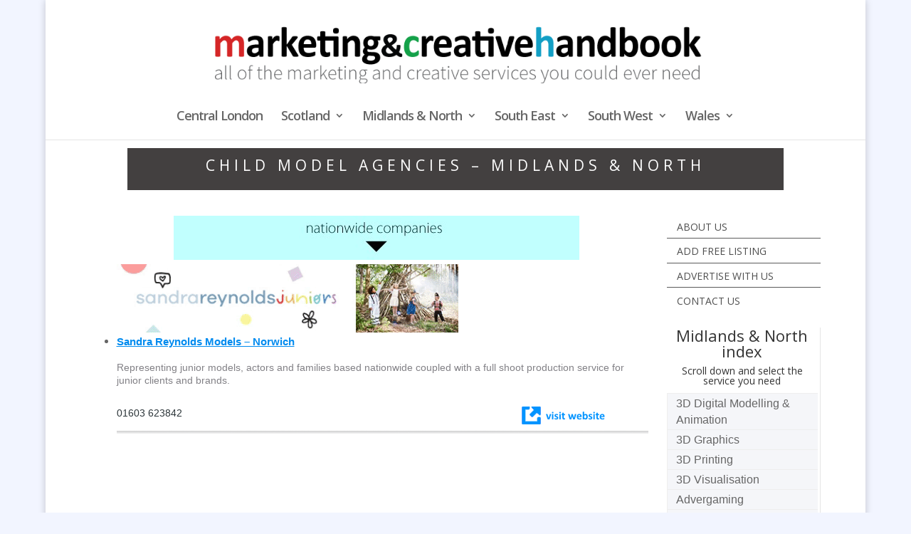

--- FILE ---
content_type: text/html; charset=UTF-8
request_url: https://mch.co.uk/midlandsnorth/childmodelagencies.shtml
body_size: 25621
content:
<!DOCTYPE html>
<!--[if IE 6]>
<html id="ie6" lang="en-US" prefix="og: http://ogp.me/ns#">
<![endif]-->
<!--[if IE 7]>
<html id="ie7" lang="en-US" prefix="og: http://ogp.me/ns#">
<![endif]-->
<!--[if IE 8]>
<html id="ie8" lang="en-US" prefix="og: http://ogp.me/ns#">
<![endif]-->
<!--[if !(IE 6) | !(IE 7) | !(IE 8)  ]><!-->
<html lang="en-US" prefix="og: http://ogp.me/ns#">
<!--<![endif]-->
<head>
	<meta charset="UTF-8" />
			
	
	<link rel="pingback" href="https://mch.co.uk/midlandsnorth/xmlrpc.php" />

		<!--[if lt IE 9]>
	<script src="https://mch.co.uk/midlandsnorth/wp-content/themes/Divi/js/html5.js' defer class='" type="text/javascript"></script>
	<![endif]-->

	<script type="text/javascript">
		document.documentElement.className = 'js';
	</script>

	<title>Child Model Agencies - Midlands &amp; North</title>

<!-- This site is optimized with the Yoast SEO Premium plugin v9.2.1 - https://yoast.com/wordpress/plugins/seo/ -->
<meta name="description" content="Child Model Agencies - Midlands &amp; North. The ultimate contact directory for advertising, marketing, promotional, design and publicity services."/>
<link rel="canonical" href="https://mch.co.uk/midlandsnorth/childmodelagencies.shtml" />
<meta property="og:locale" content="en_US" />
<meta property="og:type" content="article" />
<meta property="og:title" content="Child Model Agencies - Midlands &amp; North" />
<meta property="og:description" content="Child Model Agencies - Midlands &amp; North. The ultimate contact directory for advertising, marketing, promotional, design and publicity services." />
<meta property="og:url" content="https://mch.co.uk/midlandsnorth/childmodelagencies.shtml" />
<meta property="og:site_name" content="mch.co.uk" />
<meta property="og:image" content="http://../nationwide.jpg" />
<meta name="twitter:card" content="summary" />
<meta name="twitter:description" content="Child Model Agencies - Midlands &amp; North. The ultimate contact directory for advertising, marketing, promotional, design and publicity services." />
<meta name="twitter:title" content="Child Model Agencies - Midlands &amp; North" />
<meta name="twitter:image" content="http://../nationwide.jpg" />
<!-- / Yoast SEO Premium plugin. -->

<link rel='dns-prefetch' href='//fonts.googleapis.com' />
<link rel='dns-prefetch' href='//s.w.org' />
<link rel="alternate" type="application/rss+xml" title="mch.co.uk &raquo; Feed" href="https://mch.co.uk/midlandsnorth/feed" />
<link rel="alternate" type="application/rss+xml" title="mch.co.uk &raquo; Comments Feed" href="https://mch.co.uk/midlandsnorth/comments/feed" />
		<script type="text/javascript">
			window._wpemojiSettings = {"baseUrl":"https:\/\/s.w.org\/images\/core\/emoji\/11\/72x72\/","ext":".png","svgUrl":"https:\/\/s.w.org\/images\/core\/emoji\/11\/svg\/","svgExt":".svg","source":{"concatemoji":"https:\/\/mch.co.uk\/midlandsnorth\/wp-includes\/js\/wp-emoji-release.min.js"}};
			!function(a,b,c){function d(a,b){var c=String.fromCharCode;l.clearRect(0,0,k.width,k.height),l.fillText(c.apply(this,a),0,0);var d=k.toDataURL();l.clearRect(0,0,k.width,k.height),l.fillText(c.apply(this,b),0,0);var e=k.toDataURL();return d===e}function e(a){var b;if(!l||!l.fillText)return!1;switch(l.textBaseline="top",l.font="600 32px Arial",a){case"flag":return!(b=d([55356,56826,55356,56819],[55356,56826,8203,55356,56819]))&&(b=d([55356,57332,56128,56423,56128,56418,56128,56421,56128,56430,56128,56423,56128,56447],[55356,57332,8203,56128,56423,8203,56128,56418,8203,56128,56421,8203,56128,56430,8203,56128,56423,8203,56128,56447]),!b);case"emoji":return b=d([55358,56760,9792,65039],[55358,56760,8203,9792,65039]),!b}return!1}function f(a){var c=b.createElement("script");c.src=a,c.defer=c.type="text/javascript",b.getElementsByTagName("head")[0].appendChild(c)}var g,h,i,j,k=b.createElement("canvas"),l=k.getContext&&k.getContext("2d");for(j=Array("flag","emoji"),c.supports={everything:!0,everythingExceptFlag:!0},i=0;i<j.length;i++)c.supports[j[i]]=e(j[i]),c.supports.everything=c.supports.everything&&c.supports[j[i]],"flag"!==j[i]&&(c.supports.everythingExceptFlag=c.supports.everythingExceptFlag&&c.supports[j[i]]);c.supports.everythingExceptFlag=c.supports.everythingExceptFlag&&!c.supports.flag,c.DOMReady=!1,c.readyCallback=function(){c.DOMReady=!0},c.supports.everything||(h=function(){c.readyCallback()},b.addEventListener?(b.addEventListener("DOMContentLoaded",h,!1),a.addEventListener("load",h,!1)):(a.attachEvent("onload",h),b.attachEvent("onreadystatechange",function(){"complete"===b.readyState&&c.readyCallback()})),g=c.source||{},g.concatemoji?f(g.concatemoji):g.wpemoji&&g.twemoji&&(f(g.twemoji),f(g.wpemoji)))}(window,document,window._wpemojiSettings);
		</script>
		<meta content="Divi v.3.0.6" name="generator"/><style type="text/css">
img.wp-smiley,
img.emoji {
	display: inline !important;
	border: none !important;
	box-shadow: none !important;
	height: 1em !important;
	width: 1em !important;
	margin: 0 .07em !important;
	vertical-align: -0.1em !important;
	background: none !important;
	padding: 0 !important;
}
</style>
<link rel='stylesheet' id='rotatingtweets-css'  href='https://mch.co.uk/midlandsnorth/wp-content/plugins/rotatingtweets/css/style.css' type='text/css' media='all' />
<link rel='stylesheet' id='wordpress-popular-posts-css-css'  href='https://mch.co.uk/midlandsnorth/wp-content/plugins/wordpress-popular-posts/assets/css/wpp.css' type='text/css' media='all' />
<style id="divi-fonts-css" media="all">/* cyrillic-ext */
@font-face {
  font-family: 'Open Sans';
  font-style: italic;
  font-weight: 300;
  font-stretch: 100%;
  font-display: swap;
  src: url(/fonts.gstatic.com/s/opensans/v44/memtYaGs126MiZpBA-UFUIcVXSCEkx2cmqvXlWqWtE6FxZCJgvAQ.woff2) format('woff2');
  unicode-range: U+0460-052F, U+1C80-1C8A, U+20B4, U+2DE0-2DFF, U+A640-A69F, U+FE2E-FE2F;
}
/* cyrillic */
@font-face {
  font-family: 'Open Sans';
  font-style: italic;
  font-weight: 300;
  font-stretch: 100%;
  font-display: swap;
  src: url(/fonts.gstatic.com/s/opensans/v44/memtYaGs126MiZpBA-UFUIcVXSCEkx2cmqvXlWqWvU6FxZCJgvAQ.woff2) format('woff2');
  unicode-range: U+0301, U+0400-045F, U+0490-0491, U+04B0-04B1, U+2116;
}
/* greek-ext */
@font-face {
  font-family: 'Open Sans';
  font-style: italic;
  font-weight: 300;
  font-stretch: 100%;
  font-display: swap;
  src: url(/fonts.gstatic.com/s/opensans/v44/memtYaGs126MiZpBA-UFUIcVXSCEkx2cmqvXlWqWtU6FxZCJgvAQ.woff2) format('woff2');
  unicode-range: U+1F00-1FFF;
}
/* greek */
@font-face {
  font-family: 'Open Sans';
  font-style: italic;
  font-weight: 300;
  font-stretch: 100%;
  font-display: swap;
  src: url(/fonts.gstatic.com/s/opensans/v44/memtYaGs126MiZpBA-UFUIcVXSCEkx2cmqvXlWqWuk6FxZCJgvAQ.woff2) format('woff2');
  unicode-range: U+0370-0377, U+037A-037F, U+0384-038A, U+038C, U+038E-03A1, U+03A3-03FF;
}
/* hebrew */
@font-face {
  font-family: 'Open Sans';
  font-style: italic;
  font-weight: 300;
  font-stretch: 100%;
  font-display: swap;
  src: url(/fonts.gstatic.com/s/opensans/v44/memtYaGs126MiZpBA-UFUIcVXSCEkx2cmqvXlWqWu06FxZCJgvAQ.woff2) format('woff2');
  unicode-range: U+0307-0308, U+0590-05FF, U+200C-2010, U+20AA, U+25CC, U+FB1D-FB4F;
}
/* math */
@font-face {
  font-family: 'Open Sans';
  font-style: italic;
  font-weight: 300;
  font-stretch: 100%;
  font-display: swap;
  src: url(/fonts.gstatic.com/s/opensans/v44/memtYaGs126MiZpBA-UFUIcVXSCEkx2cmqvXlWqWxU6FxZCJgvAQ.woff2) format('woff2');
  unicode-range: U+0302-0303, U+0305, U+0307-0308, U+0310, U+0312, U+0315, U+031A, U+0326-0327, U+032C, U+032F-0330, U+0332-0333, U+0338, U+033A, U+0346, U+034D, U+0391-03A1, U+03A3-03A9, U+03B1-03C9, U+03D1, U+03D5-03D6, U+03F0-03F1, U+03F4-03F5, U+2016-2017, U+2034-2038, U+203C, U+2040, U+2043, U+2047, U+2050, U+2057, U+205F, U+2070-2071, U+2074-208E, U+2090-209C, U+20D0-20DC, U+20E1, U+20E5-20EF, U+2100-2112, U+2114-2115, U+2117-2121, U+2123-214F, U+2190, U+2192, U+2194-21AE, U+21B0-21E5, U+21F1-21F2, U+21F4-2211, U+2213-2214, U+2216-22FF, U+2308-230B, U+2310, U+2319, U+231C-2321, U+2336-237A, U+237C, U+2395, U+239B-23B7, U+23D0, U+23DC-23E1, U+2474-2475, U+25AF, U+25B3, U+25B7, U+25BD, U+25C1, U+25CA, U+25CC, U+25FB, U+266D-266F, U+27C0-27FF, U+2900-2AFF, U+2B0E-2B11, U+2B30-2B4C, U+2BFE, U+3030, U+FF5B, U+FF5D, U+1D400-1D7FF, U+1EE00-1EEFF;
}
/* symbols */
@font-face {
  font-family: 'Open Sans';
  font-style: italic;
  font-weight: 300;
  font-stretch: 100%;
  font-display: swap;
  src: url(/fonts.gstatic.com/s/opensans/v44/memtYaGs126MiZpBA-UFUIcVXSCEkx2cmqvXlWqW106FxZCJgvAQ.woff2) format('woff2');
  unicode-range: U+0001-000C, U+000E-001F, U+007F-009F, U+20DD-20E0, U+20E2-20E4, U+2150-218F, U+2190, U+2192, U+2194-2199, U+21AF, U+21E6-21F0, U+21F3, U+2218-2219, U+2299, U+22C4-22C6, U+2300-243F, U+2440-244A, U+2460-24FF, U+25A0-27BF, U+2800-28FF, U+2921-2922, U+2981, U+29BF, U+29EB, U+2B00-2BFF, U+4DC0-4DFF, U+FFF9-FFFB, U+10140-1018E, U+10190-1019C, U+101A0, U+101D0-101FD, U+102E0-102FB, U+10E60-10E7E, U+1D2C0-1D2D3, U+1D2E0-1D37F, U+1F000-1F0FF, U+1F100-1F1AD, U+1F1E6-1F1FF, U+1F30D-1F30F, U+1F315, U+1F31C, U+1F31E, U+1F320-1F32C, U+1F336, U+1F378, U+1F37D, U+1F382, U+1F393-1F39F, U+1F3A7-1F3A8, U+1F3AC-1F3AF, U+1F3C2, U+1F3C4-1F3C6, U+1F3CA-1F3CE, U+1F3D4-1F3E0, U+1F3ED, U+1F3F1-1F3F3, U+1F3F5-1F3F7, U+1F408, U+1F415, U+1F41F, U+1F426, U+1F43F, U+1F441-1F442, U+1F444, U+1F446-1F449, U+1F44C-1F44E, U+1F453, U+1F46A, U+1F47D, U+1F4A3, U+1F4B0, U+1F4B3, U+1F4B9, U+1F4BB, U+1F4BF, U+1F4C8-1F4CB, U+1F4D6, U+1F4DA, U+1F4DF, U+1F4E3-1F4E6, U+1F4EA-1F4ED, U+1F4F7, U+1F4F9-1F4FB, U+1F4FD-1F4FE, U+1F503, U+1F507-1F50B, U+1F50D, U+1F512-1F513, U+1F53E-1F54A, U+1F54F-1F5FA, U+1F610, U+1F650-1F67F, U+1F687, U+1F68D, U+1F691, U+1F694, U+1F698, U+1F6AD, U+1F6B2, U+1F6B9-1F6BA, U+1F6BC, U+1F6C6-1F6CF, U+1F6D3-1F6D7, U+1F6E0-1F6EA, U+1F6F0-1F6F3, U+1F6F7-1F6FC, U+1F700-1F7FF, U+1F800-1F80B, U+1F810-1F847, U+1F850-1F859, U+1F860-1F887, U+1F890-1F8AD, U+1F8B0-1F8BB, U+1F8C0-1F8C1, U+1F900-1F90B, U+1F93B, U+1F946, U+1F984, U+1F996, U+1F9E9, U+1FA00-1FA6F, U+1FA70-1FA7C, U+1FA80-1FA89, U+1FA8F-1FAC6, U+1FACE-1FADC, U+1FADF-1FAE9, U+1FAF0-1FAF8, U+1FB00-1FBFF;
}
/* vietnamese */
@font-face {
  font-family: 'Open Sans';
  font-style: italic;
  font-weight: 300;
  font-stretch: 100%;
  font-display: swap;
  src: url(/fonts.gstatic.com/s/opensans/v44/memtYaGs126MiZpBA-UFUIcVXSCEkx2cmqvXlWqWtk6FxZCJgvAQ.woff2) format('woff2');
  unicode-range: U+0102-0103, U+0110-0111, U+0128-0129, U+0168-0169, U+01A0-01A1, U+01AF-01B0, U+0300-0301, U+0303-0304, U+0308-0309, U+0323, U+0329, U+1EA0-1EF9, U+20AB;
}
/* latin-ext */
@font-face {
  font-family: 'Open Sans';
  font-style: italic;
  font-weight: 300;
  font-stretch: 100%;
  font-display: swap;
  src: url(/fonts.gstatic.com/s/opensans/v44/memtYaGs126MiZpBA-UFUIcVXSCEkx2cmqvXlWqWt06FxZCJgvAQ.woff2) format('woff2');
  unicode-range: U+0100-02BA, U+02BD-02C5, U+02C7-02CC, U+02CE-02D7, U+02DD-02FF, U+0304, U+0308, U+0329, U+1D00-1DBF, U+1E00-1E9F, U+1EF2-1EFF, U+2020, U+20A0-20AB, U+20AD-20C0, U+2113, U+2C60-2C7F, U+A720-A7FF;
}
/* latin */
@font-face {
  font-family: 'Open Sans';
  font-style: italic;
  font-weight: 300;
  font-stretch: 100%;
  font-display: swap;
  src: url(/fonts.gstatic.com/s/opensans/v44/memtYaGs126MiZpBA-UFUIcVXSCEkx2cmqvXlWqWuU6FxZCJgg.woff2) format('woff2');
  unicode-range: U+0000-00FF, U+0131, U+0152-0153, U+02BB-02BC, U+02C6, U+02DA, U+02DC, U+0304, U+0308, U+0329, U+2000-206F, U+20AC, U+2122, U+2191, U+2193, U+2212, U+2215, U+FEFF, U+FFFD;
}
/* cyrillic-ext */
@font-face {
  font-family: 'Open Sans';
  font-style: italic;
  font-weight: 400;
  font-stretch: 100%;
  font-display: swap;
  src: url(/fonts.gstatic.com/s/opensans/v44/memtYaGs126MiZpBA-UFUIcVXSCEkx2cmqvXlWqWtE6FxZCJgvAQ.woff2) format('woff2');
  unicode-range: U+0460-052F, U+1C80-1C8A, U+20B4, U+2DE0-2DFF, U+A640-A69F, U+FE2E-FE2F;
}
/* cyrillic */
@font-face {
  font-family: 'Open Sans';
  font-style: italic;
  font-weight: 400;
  font-stretch: 100%;
  font-display: swap;
  src: url(/fonts.gstatic.com/s/opensans/v44/memtYaGs126MiZpBA-UFUIcVXSCEkx2cmqvXlWqWvU6FxZCJgvAQ.woff2) format('woff2');
  unicode-range: U+0301, U+0400-045F, U+0490-0491, U+04B0-04B1, U+2116;
}
/* greek-ext */
@font-face {
  font-family: 'Open Sans';
  font-style: italic;
  font-weight: 400;
  font-stretch: 100%;
  font-display: swap;
  src: url(/fonts.gstatic.com/s/opensans/v44/memtYaGs126MiZpBA-UFUIcVXSCEkx2cmqvXlWqWtU6FxZCJgvAQ.woff2) format('woff2');
  unicode-range: U+1F00-1FFF;
}
/* greek */
@font-face {
  font-family: 'Open Sans';
  font-style: italic;
  font-weight: 400;
  font-stretch: 100%;
  font-display: swap;
  src: url(/fonts.gstatic.com/s/opensans/v44/memtYaGs126MiZpBA-UFUIcVXSCEkx2cmqvXlWqWuk6FxZCJgvAQ.woff2) format('woff2');
  unicode-range: U+0370-0377, U+037A-037F, U+0384-038A, U+038C, U+038E-03A1, U+03A3-03FF;
}
/* hebrew */
@font-face {
  font-family: 'Open Sans';
  font-style: italic;
  font-weight: 400;
  font-stretch: 100%;
  font-display: swap;
  src: url(/fonts.gstatic.com/s/opensans/v44/memtYaGs126MiZpBA-UFUIcVXSCEkx2cmqvXlWqWu06FxZCJgvAQ.woff2) format('woff2');
  unicode-range: U+0307-0308, U+0590-05FF, U+200C-2010, U+20AA, U+25CC, U+FB1D-FB4F;
}
/* math */
@font-face {
  font-family: 'Open Sans';
  font-style: italic;
  font-weight: 400;
  font-stretch: 100%;
  font-display: swap;
  src: url(/fonts.gstatic.com/s/opensans/v44/memtYaGs126MiZpBA-UFUIcVXSCEkx2cmqvXlWqWxU6FxZCJgvAQ.woff2) format('woff2');
  unicode-range: U+0302-0303, U+0305, U+0307-0308, U+0310, U+0312, U+0315, U+031A, U+0326-0327, U+032C, U+032F-0330, U+0332-0333, U+0338, U+033A, U+0346, U+034D, U+0391-03A1, U+03A3-03A9, U+03B1-03C9, U+03D1, U+03D5-03D6, U+03F0-03F1, U+03F4-03F5, U+2016-2017, U+2034-2038, U+203C, U+2040, U+2043, U+2047, U+2050, U+2057, U+205F, U+2070-2071, U+2074-208E, U+2090-209C, U+20D0-20DC, U+20E1, U+20E5-20EF, U+2100-2112, U+2114-2115, U+2117-2121, U+2123-214F, U+2190, U+2192, U+2194-21AE, U+21B0-21E5, U+21F1-21F2, U+21F4-2211, U+2213-2214, U+2216-22FF, U+2308-230B, U+2310, U+2319, U+231C-2321, U+2336-237A, U+237C, U+2395, U+239B-23B7, U+23D0, U+23DC-23E1, U+2474-2475, U+25AF, U+25B3, U+25B7, U+25BD, U+25C1, U+25CA, U+25CC, U+25FB, U+266D-266F, U+27C0-27FF, U+2900-2AFF, U+2B0E-2B11, U+2B30-2B4C, U+2BFE, U+3030, U+FF5B, U+FF5D, U+1D400-1D7FF, U+1EE00-1EEFF;
}
/* symbols */
@font-face {
  font-family: 'Open Sans';
  font-style: italic;
  font-weight: 400;
  font-stretch: 100%;
  font-display: swap;
  src: url(/fonts.gstatic.com/s/opensans/v44/memtYaGs126MiZpBA-UFUIcVXSCEkx2cmqvXlWqW106FxZCJgvAQ.woff2) format('woff2');
  unicode-range: U+0001-000C, U+000E-001F, U+007F-009F, U+20DD-20E0, U+20E2-20E4, U+2150-218F, U+2190, U+2192, U+2194-2199, U+21AF, U+21E6-21F0, U+21F3, U+2218-2219, U+2299, U+22C4-22C6, U+2300-243F, U+2440-244A, U+2460-24FF, U+25A0-27BF, U+2800-28FF, U+2921-2922, U+2981, U+29BF, U+29EB, U+2B00-2BFF, U+4DC0-4DFF, U+FFF9-FFFB, U+10140-1018E, U+10190-1019C, U+101A0, U+101D0-101FD, U+102E0-102FB, U+10E60-10E7E, U+1D2C0-1D2D3, U+1D2E0-1D37F, U+1F000-1F0FF, U+1F100-1F1AD, U+1F1E6-1F1FF, U+1F30D-1F30F, U+1F315, U+1F31C, U+1F31E, U+1F320-1F32C, U+1F336, U+1F378, U+1F37D, U+1F382, U+1F393-1F39F, U+1F3A7-1F3A8, U+1F3AC-1F3AF, U+1F3C2, U+1F3C4-1F3C6, U+1F3CA-1F3CE, U+1F3D4-1F3E0, U+1F3ED, U+1F3F1-1F3F3, U+1F3F5-1F3F7, U+1F408, U+1F415, U+1F41F, U+1F426, U+1F43F, U+1F441-1F442, U+1F444, U+1F446-1F449, U+1F44C-1F44E, U+1F453, U+1F46A, U+1F47D, U+1F4A3, U+1F4B0, U+1F4B3, U+1F4B9, U+1F4BB, U+1F4BF, U+1F4C8-1F4CB, U+1F4D6, U+1F4DA, U+1F4DF, U+1F4E3-1F4E6, U+1F4EA-1F4ED, U+1F4F7, U+1F4F9-1F4FB, U+1F4FD-1F4FE, U+1F503, U+1F507-1F50B, U+1F50D, U+1F512-1F513, U+1F53E-1F54A, U+1F54F-1F5FA, U+1F610, U+1F650-1F67F, U+1F687, U+1F68D, U+1F691, U+1F694, U+1F698, U+1F6AD, U+1F6B2, U+1F6B9-1F6BA, U+1F6BC, U+1F6C6-1F6CF, U+1F6D3-1F6D7, U+1F6E0-1F6EA, U+1F6F0-1F6F3, U+1F6F7-1F6FC, U+1F700-1F7FF, U+1F800-1F80B, U+1F810-1F847, U+1F850-1F859, U+1F860-1F887, U+1F890-1F8AD, U+1F8B0-1F8BB, U+1F8C0-1F8C1, U+1F900-1F90B, U+1F93B, U+1F946, U+1F984, U+1F996, U+1F9E9, U+1FA00-1FA6F, U+1FA70-1FA7C, U+1FA80-1FA89, U+1FA8F-1FAC6, U+1FACE-1FADC, U+1FADF-1FAE9, U+1FAF0-1FAF8, U+1FB00-1FBFF;
}
/* vietnamese */
@font-face {
  font-family: 'Open Sans';
  font-style: italic;
  font-weight: 400;
  font-stretch: 100%;
  font-display: swap;
  src: url(/fonts.gstatic.com/s/opensans/v44/memtYaGs126MiZpBA-UFUIcVXSCEkx2cmqvXlWqWtk6FxZCJgvAQ.woff2) format('woff2');
  unicode-range: U+0102-0103, U+0110-0111, U+0128-0129, U+0168-0169, U+01A0-01A1, U+01AF-01B0, U+0300-0301, U+0303-0304, U+0308-0309, U+0323, U+0329, U+1EA0-1EF9, U+20AB;
}
/* latin-ext */
@font-face {
  font-family: 'Open Sans';
  font-style: italic;
  font-weight: 400;
  font-stretch: 100%;
  font-display: swap;
  src: url(/fonts.gstatic.com/s/opensans/v44/memtYaGs126MiZpBA-UFUIcVXSCEkx2cmqvXlWqWt06FxZCJgvAQ.woff2) format('woff2');
  unicode-range: U+0100-02BA, U+02BD-02C5, U+02C7-02CC, U+02CE-02D7, U+02DD-02FF, U+0304, U+0308, U+0329, U+1D00-1DBF, U+1E00-1E9F, U+1EF2-1EFF, U+2020, U+20A0-20AB, U+20AD-20C0, U+2113, U+2C60-2C7F, U+A720-A7FF;
}
/* latin */
@font-face {
  font-family: 'Open Sans';
  font-style: italic;
  font-weight: 400;
  font-stretch: 100%;
  font-display: swap;
  src: url(/fonts.gstatic.com/s/opensans/v44/memtYaGs126MiZpBA-UFUIcVXSCEkx2cmqvXlWqWuU6FxZCJgg.woff2) format('woff2');
  unicode-range: U+0000-00FF, U+0131, U+0152-0153, U+02BB-02BC, U+02C6, U+02DA, U+02DC, U+0304, U+0308, U+0329, U+2000-206F, U+20AC, U+2122, U+2191, U+2193, U+2212, U+2215, U+FEFF, U+FFFD;
}
/* cyrillic-ext */
@font-face {
  font-family: 'Open Sans';
  font-style: italic;
  font-weight: 600;
  font-stretch: 100%;
  font-display: swap;
  src: url(/fonts.gstatic.com/s/opensans/v44/memtYaGs126MiZpBA-UFUIcVXSCEkx2cmqvXlWqWtE6FxZCJgvAQ.woff2) format('woff2');
  unicode-range: U+0460-052F, U+1C80-1C8A, U+20B4, U+2DE0-2DFF, U+A640-A69F, U+FE2E-FE2F;
}
/* cyrillic */
@font-face {
  font-family: 'Open Sans';
  font-style: italic;
  font-weight: 600;
  font-stretch: 100%;
  font-display: swap;
  src: url(/fonts.gstatic.com/s/opensans/v44/memtYaGs126MiZpBA-UFUIcVXSCEkx2cmqvXlWqWvU6FxZCJgvAQ.woff2) format('woff2');
  unicode-range: U+0301, U+0400-045F, U+0490-0491, U+04B0-04B1, U+2116;
}
/* greek-ext */
@font-face {
  font-family: 'Open Sans';
  font-style: italic;
  font-weight: 600;
  font-stretch: 100%;
  font-display: swap;
  src: url(/fonts.gstatic.com/s/opensans/v44/memtYaGs126MiZpBA-UFUIcVXSCEkx2cmqvXlWqWtU6FxZCJgvAQ.woff2) format('woff2');
  unicode-range: U+1F00-1FFF;
}
/* greek */
@font-face {
  font-family: 'Open Sans';
  font-style: italic;
  font-weight: 600;
  font-stretch: 100%;
  font-display: swap;
  src: url(/fonts.gstatic.com/s/opensans/v44/memtYaGs126MiZpBA-UFUIcVXSCEkx2cmqvXlWqWuk6FxZCJgvAQ.woff2) format('woff2');
  unicode-range: U+0370-0377, U+037A-037F, U+0384-038A, U+038C, U+038E-03A1, U+03A3-03FF;
}
/* hebrew */
@font-face {
  font-family: 'Open Sans';
  font-style: italic;
  font-weight: 600;
  font-stretch: 100%;
  font-display: swap;
  src: url(/fonts.gstatic.com/s/opensans/v44/memtYaGs126MiZpBA-UFUIcVXSCEkx2cmqvXlWqWu06FxZCJgvAQ.woff2) format('woff2');
  unicode-range: U+0307-0308, U+0590-05FF, U+200C-2010, U+20AA, U+25CC, U+FB1D-FB4F;
}
/* math */
@font-face {
  font-family: 'Open Sans';
  font-style: italic;
  font-weight: 600;
  font-stretch: 100%;
  font-display: swap;
  src: url(/fonts.gstatic.com/s/opensans/v44/memtYaGs126MiZpBA-UFUIcVXSCEkx2cmqvXlWqWxU6FxZCJgvAQ.woff2) format('woff2');
  unicode-range: U+0302-0303, U+0305, U+0307-0308, U+0310, U+0312, U+0315, U+031A, U+0326-0327, U+032C, U+032F-0330, U+0332-0333, U+0338, U+033A, U+0346, U+034D, U+0391-03A1, U+03A3-03A9, U+03B1-03C9, U+03D1, U+03D5-03D6, U+03F0-03F1, U+03F4-03F5, U+2016-2017, U+2034-2038, U+203C, U+2040, U+2043, U+2047, U+2050, U+2057, U+205F, U+2070-2071, U+2074-208E, U+2090-209C, U+20D0-20DC, U+20E1, U+20E5-20EF, U+2100-2112, U+2114-2115, U+2117-2121, U+2123-214F, U+2190, U+2192, U+2194-21AE, U+21B0-21E5, U+21F1-21F2, U+21F4-2211, U+2213-2214, U+2216-22FF, U+2308-230B, U+2310, U+2319, U+231C-2321, U+2336-237A, U+237C, U+2395, U+239B-23B7, U+23D0, U+23DC-23E1, U+2474-2475, U+25AF, U+25B3, U+25B7, U+25BD, U+25C1, U+25CA, U+25CC, U+25FB, U+266D-266F, U+27C0-27FF, U+2900-2AFF, U+2B0E-2B11, U+2B30-2B4C, U+2BFE, U+3030, U+FF5B, U+FF5D, U+1D400-1D7FF, U+1EE00-1EEFF;
}
/* symbols */
@font-face {
  font-family: 'Open Sans';
  font-style: italic;
  font-weight: 600;
  font-stretch: 100%;
  font-display: swap;
  src: url(/fonts.gstatic.com/s/opensans/v44/memtYaGs126MiZpBA-UFUIcVXSCEkx2cmqvXlWqW106FxZCJgvAQ.woff2) format('woff2');
  unicode-range: U+0001-000C, U+000E-001F, U+007F-009F, U+20DD-20E0, U+20E2-20E4, U+2150-218F, U+2190, U+2192, U+2194-2199, U+21AF, U+21E6-21F0, U+21F3, U+2218-2219, U+2299, U+22C4-22C6, U+2300-243F, U+2440-244A, U+2460-24FF, U+25A0-27BF, U+2800-28FF, U+2921-2922, U+2981, U+29BF, U+29EB, U+2B00-2BFF, U+4DC0-4DFF, U+FFF9-FFFB, U+10140-1018E, U+10190-1019C, U+101A0, U+101D0-101FD, U+102E0-102FB, U+10E60-10E7E, U+1D2C0-1D2D3, U+1D2E0-1D37F, U+1F000-1F0FF, U+1F100-1F1AD, U+1F1E6-1F1FF, U+1F30D-1F30F, U+1F315, U+1F31C, U+1F31E, U+1F320-1F32C, U+1F336, U+1F378, U+1F37D, U+1F382, U+1F393-1F39F, U+1F3A7-1F3A8, U+1F3AC-1F3AF, U+1F3C2, U+1F3C4-1F3C6, U+1F3CA-1F3CE, U+1F3D4-1F3E0, U+1F3ED, U+1F3F1-1F3F3, U+1F3F5-1F3F7, U+1F408, U+1F415, U+1F41F, U+1F426, U+1F43F, U+1F441-1F442, U+1F444, U+1F446-1F449, U+1F44C-1F44E, U+1F453, U+1F46A, U+1F47D, U+1F4A3, U+1F4B0, U+1F4B3, U+1F4B9, U+1F4BB, U+1F4BF, U+1F4C8-1F4CB, U+1F4D6, U+1F4DA, U+1F4DF, U+1F4E3-1F4E6, U+1F4EA-1F4ED, U+1F4F7, U+1F4F9-1F4FB, U+1F4FD-1F4FE, U+1F503, U+1F507-1F50B, U+1F50D, U+1F512-1F513, U+1F53E-1F54A, U+1F54F-1F5FA, U+1F610, U+1F650-1F67F, U+1F687, U+1F68D, U+1F691, U+1F694, U+1F698, U+1F6AD, U+1F6B2, U+1F6B9-1F6BA, U+1F6BC, U+1F6C6-1F6CF, U+1F6D3-1F6D7, U+1F6E0-1F6EA, U+1F6F0-1F6F3, U+1F6F7-1F6FC, U+1F700-1F7FF, U+1F800-1F80B, U+1F810-1F847, U+1F850-1F859, U+1F860-1F887, U+1F890-1F8AD, U+1F8B0-1F8BB, U+1F8C0-1F8C1, U+1F900-1F90B, U+1F93B, U+1F946, U+1F984, U+1F996, U+1F9E9, U+1FA00-1FA6F, U+1FA70-1FA7C, U+1FA80-1FA89, U+1FA8F-1FAC6, U+1FACE-1FADC, U+1FADF-1FAE9, U+1FAF0-1FAF8, U+1FB00-1FBFF;
}
/* vietnamese */
@font-face {
  font-family: 'Open Sans';
  font-style: italic;
  font-weight: 600;
  font-stretch: 100%;
  font-display: swap;
  src: url(/fonts.gstatic.com/s/opensans/v44/memtYaGs126MiZpBA-UFUIcVXSCEkx2cmqvXlWqWtk6FxZCJgvAQ.woff2) format('woff2');
  unicode-range: U+0102-0103, U+0110-0111, U+0128-0129, U+0168-0169, U+01A0-01A1, U+01AF-01B0, U+0300-0301, U+0303-0304, U+0308-0309, U+0323, U+0329, U+1EA0-1EF9, U+20AB;
}
/* latin-ext */
@font-face {
  font-family: 'Open Sans';
  font-style: italic;
  font-weight: 600;
  font-stretch: 100%;
  font-display: swap;
  src: url(/fonts.gstatic.com/s/opensans/v44/memtYaGs126MiZpBA-UFUIcVXSCEkx2cmqvXlWqWt06FxZCJgvAQ.woff2) format('woff2');
  unicode-range: U+0100-02BA, U+02BD-02C5, U+02C7-02CC, U+02CE-02D7, U+02DD-02FF, U+0304, U+0308, U+0329, U+1D00-1DBF, U+1E00-1E9F, U+1EF2-1EFF, U+2020, U+20A0-20AB, U+20AD-20C0, U+2113, U+2C60-2C7F, U+A720-A7FF;
}
/* latin */
@font-face {
  font-family: 'Open Sans';
  font-style: italic;
  font-weight: 600;
  font-stretch: 100%;
  font-display: swap;
  src: url(/fonts.gstatic.com/s/opensans/v44/memtYaGs126MiZpBA-UFUIcVXSCEkx2cmqvXlWqWuU6FxZCJgg.woff2) format('woff2');
  unicode-range: U+0000-00FF, U+0131, U+0152-0153, U+02BB-02BC, U+02C6, U+02DA, U+02DC, U+0304, U+0308, U+0329, U+2000-206F, U+20AC, U+2122, U+2191, U+2193, U+2212, U+2215, U+FEFF, U+FFFD;
}
/* cyrillic-ext */
@font-face {
  font-family: 'Open Sans';
  font-style: italic;
  font-weight: 700;
  font-stretch: 100%;
  font-display: swap;
  src: url(/fonts.gstatic.com/s/opensans/v44/memtYaGs126MiZpBA-UFUIcVXSCEkx2cmqvXlWqWtE6FxZCJgvAQ.woff2) format('woff2');
  unicode-range: U+0460-052F, U+1C80-1C8A, U+20B4, U+2DE0-2DFF, U+A640-A69F, U+FE2E-FE2F;
}
/* cyrillic */
@font-face {
  font-family: 'Open Sans';
  font-style: italic;
  font-weight: 700;
  font-stretch: 100%;
  font-display: swap;
  src: url(/fonts.gstatic.com/s/opensans/v44/memtYaGs126MiZpBA-UFUIcVXSCEkx2cmqvXlWqWvU6FxZCJgvAQ.woff2) format('woff2');
  unicode-range: U+0301, U+0400-045F, U+0490-0491, U+04B0-04B1, U+2116;
}
/* greek-ext */
@font-face {
  font-family: 'Open Sans';
  font-style: italic;
  font-weight: 700;
  font-stretch: 100%;
  font-display: swap;
  src: url(/fonts.gstatic.com/s/opensans/v44/memtYaGs126MiZpBA-UFUIcVXSCEkx2cmqvXlWqWtU6FxZCJgvAQ.woff2) format('woff2');
  unicode-range: U+1F00-1FFF;
}
/* greek */
@font-face {
  font-family: 'Open Sans';
  font-style: italic;
  font-weight: 700;
  font-stretch: 100%;
  font-display: swap;
  src: url(/fonts.gstatic.com/s/opensans/v44/memtYaGs126MiZpBA-UFUIcVXSCEkx2cmqvXlWqWuk6FxZCJgvAQ.woff2) format('woff2');
  unicode-range: U+0370-0377, U+037A-037F, U+0384-038A, U+038C, U+038E-03A1, U+03A3-03FF;
}
/* hebrew */
@font-face {
  font-family: 'Open Sans';
  font-style: italic;
  font-weight: 700;
  font-stretch: 100%;
  font-display: swap;
  src: url(/fonts.gstatic.com/s/opensans/v44/memtYaGs126MiZpBA-UFUIcVXSCEkx2cmqvXlWqWu06FxZCJgvAQ.woff2) format('woff2');
  unicode-range: U+0307-0308, U+0590-05FF, U+200C-2010, U+20AA, U+25CC, U+FB1D-FB4F;
}
/* math */
@font-face {
  font-family: 'Open Sans';
  font-style: italic;
  font-weight: 700;
  font-stretch: 100%;
  font-display: swap;
  src: url(/fonts.gstatic.com/s/opensans/v44/memtYaGs126MiZpBA-UFUIcVXSCEkx2cmqvXlWqWxU6FxZCJgvAQ.woff2) format('woff2');
  unicode-range: U+0302-0303, U+0305, U+0307-0308, U+0310, U+0312, U+0315, U+031A, U+0326-0327, U+032C, U+032F-0330, U+0332-0333, U+0338, U+033A, U+0346, U+034D, U+0391-03A1, U+03A3-03A9, U+03B1-03C9, U+03D1, U+03D5-03D6, U+03F0-03F1, U+03F4-03F5, U+2016-2017, U+2034-2038, U+203C, U+2040, U+2043, U+2047, U+2050, U+2057, U+205F, U+2070-2071, U+2074-208E, U+2090-209C, U+20D0-20DC, U+20E1, U+20E5-20EF, U+2100-2112, U+2114-2115, U+2117-2121, U+2123-214F, U+2190, U+2192, U+2194-21AE, U+21B0-21E5, U+21F1-21F2, U+21F4-2211, U+2213-2214, U+2216-22FF, U+2308-230B, U+2310, U+2319, U+231C-2321, U+2336-237A, U+237C, U+2395, U+239B-23B7, U+23D0, U+23DC-23E1, U+2474-2475, U+25AF, U+25B3, U+25B7, U+25BD, U+25C1, U+25CA, U+25CC, U+25FB, U+266D-266F, U+27C0-27FF, U+2900-2AFF, U+2B0E-2B11, U+2B30-2B4C, U+2BFE, U+3030, U+FF5B, U+FF5D, U+1D400-1D7FF, U+1EE00-1EEFF;
}
/* symbols */
@font-face {
  font-family: 'Open Sans';
  font-style: italic;
  font-weight: 700;
  font-stretch: 100%;
  font-display: swap;
  src: url(/fonts.gstatic.com/s/opensans/v44/memtYaGs126MiZpBA-UFUIcVXSCEkx2cmqvXlWqW106FxZCJgvAQ.woff2) format('woff2');
  unicode-range: U+0001-000C, U+000E-001F, U+007F-009F, U+20DD-20E0, U+20E2-20E4, U+2150-218F, U+2190, U+2192, U+2194-2199, U+21AF, U+21E6-21F0, U+21F3, U+2218-2219, U+2299, U+22C4-22C6, U+2300-243F, U+2440-244A, U+2460-24FF, U+25A0-27BF, U+2800-28FF, U+2921-2922, U+2981, U+29BF, U+29EB, U+2B00-2BFF, U+4DC0-4DFF, U+FFF9-FFFB, U+10140-1018E, U+10190-1019C, U+101A0, U+101D0-101FD, U+102E0-102FB, U+10E60-10E7E, U+1D2C0-1D2D3, U+1D2E0-1D37F, U+1F000-1F0FF, U+1F100-1F1AD, U+1F1E6-1F1FF, U+1F30D-1F30F, U+1F315, U+1F31C, U+1F31E, U+1F320-1F32C, U+1F336, U+1F378, U+1F37D, U+1F382, U+1F393-1F39F, U+1F3A7-1F3A8, U+1F3AC-1F3AF, U+1F3C2, U+1F3C4-1F3C6, U+1F3CA-1F3CE, U+1F3D4-1F3E0, U+1F3ED, U+1F3F1-1F3F3, U+1F3F5-1F3F7, U+1F408, U+1F415, U+1F41F, U+1F426, U+1F43F, U+1F441-1F442, U+1F444, U+1F446-1F449, U+1F44C-1F44E, U+1F453, U+1F46A, U+1F47D, U+1F4A3, U+1F4B0, U+1F4B3, U+1F4B9, U+1F4BB, U+1F4BF, U+1F4C8-1F4CB, U+1F4D6, U+1F4DA, U+1F4DF, U+1F4E3-1F4E6, U+1F4EA-1F4ED, U+1F4F7, U+1F4F9-1F4FB, U+1F4FD-1F4FE, U+1F503, U+1F507-1F50B, U+1F50D, U+1F512-1F513, U+1F53E-1F54A, U+1F54F-1F5FA, U+1F610, U+1F650-1F67F, U+1F687, U+1F68D, U+1F691, U+1F694, U+1F698, U+1F6AD, U+1F6B2, U+1F6B9-1F6BA, U+1F6BC, U+1F6C6-1F6CF, U+1F6D3-1F6D7, U+1F6E0-1F6EA, U+1F6F0-1F6F3, U+1F6F7-1F6FC, U+1F700-1F7FF, U+1F800-1F80B, U+1F810-1F847, U+1F850-1F859, U+1F860-1F887, U+1F890-1F8AD, U+1F8B0-1F8BB, U+1F8C0-1F8C1, U+1F900-1F90B, U+1F93B, U+1F946, U+1F984, U+1F996, U+1F9E9, U+1FA00-1FA6F, U+1FA70-1FA7C, U+1FA80-1FA89, U+1FA8F-1FAC6, U+1FACE-1FADC, U+1FADF-1FAE9, U+1FAF0-1FAF8, U+1FB00-1FBFF;
}
/* vietnamese */
@font-face {
  font-family: 'Open Sans';
  font-style: italic;
  font-weight: 700;
  font-stretch: 100%;
  font-display: swap;
  src: url(/fonts.gstatic.com/s/opensans/v44/memtYaGs126MiZpBA-UFUIcVXSCEkx2cmqvXlWqWtk6FxZCJgvAQ.woff2) format('woff2');
  unicode-range: U+0102-0103, U+0110-0111, U+0128-0129, U+0168-0169, U+01A0-01A1, U+01AF-01B0, U+0300-0301, U+0303-0304, U+0308-0309, U+0323, U+0329, U+1EA0-1EF9, U+20AB;
}
/* latin-ext */
@font-face {
  font-family: 'Open Sans';
  font-style: italic;
  font-weight: 700;
  font-stretch: 100%;
  font-display: swap;
  src: url(/fonts.gstatic.com/s/opensans/v44/memtYaGs126MiZpBA-UFUIcVXSCEkx2cmqvXlWqWt06FxZCJgvAQ.woff2) format('woff2');
  unicode-range: U+0100-02BA, U+02BD-02C5, U+02C7-02CC, U+02CE-02D7, U+02DD-02FF, U+0304, U+0308, U+0329, U+1D00-1DBF, U+1E00-1E9F, U+1EF2-1EFF, U+2020, U+20A0-20AB, U+20AD-20C0, U+2113, U+2C60-2C7F, U+A720-A7FF;
}
/* latin */
@font-face {
  font-family: 'Open Sans';
  font-style: italic;
  font-weight: 700;
  font-stretch: 100%;
  font-display: swap;
  src: url(/fonts.gstatic.com/s/opensans/v44/memtYaGs126MiZpBA-UFUIcVXSCEkx2cmqvXlWqWuU6FxZCJgg.woff2) format('woff2');
  unicode-range: U+0000-00FF, U+0131, U+0152-0153, U+02BB-02BC, U+02C6, U+02DA, U+02DC, U+0304, U+0308, U+0329, U+2000-206F, U+20AC, U+2122, U+2191, U+2193, U+2212, U+2215, U+FEFF, U+FFFD;
}
/* cyrillic-ext */
@font-face {
  font-family: 'Open Sans';
  font-style: italic;
  font-weight: 800;
  font-stretch: 100%;
  font-display: swap;
  src: url(/fonts.gstatic.com/s/opensans/v44/memtYaGs126MiZpBA-UFUIcVXSCEkx2cmqvXlWqWtE6FxZCJgvAQ.woff2) format('woff2');
  unicode-range: U+0460-052F, U+1C80-1C8A, U+20B4, U+2DE0-2DFF, U+A640-A69F, U+FE2E-FE2F;
}
/* cyrillic */
@font-face {
  font-family: 'Open Sans';
  font-style: italic;
  font-weight: 800;
  font-stretch: 100%;
  font-display: swap;
  src: url(/fonts.gstatic.com/s/opensans/v44/memtYaGs126MiZpBA-UFUIcVXSCEkx2cmqvXlWqWvU6FxZCJgvAQ.woff2) format('woff2');
  unicode-range: U+0301, U+0400-045F, U+0490-0491, U+04B0-04B1, U+2116;
}
/* greek-ext */
@font-face {
  font-family: 'Open Sans';
  font-style: italic;
  font-weight: 800;
  font-stretch: 100%;
  font-display: swap;
  src: url(/fonts.gstatic.com/s/opensans/v44/memtYaGs126MiZpBA-UFUIcVXSCEkx2cmqvXlWqWtU6FxZCJgvAQ.woff2) format('woff2');
  unicode-range: U+1F00-1FFF;
}
/* greek */
@font-face {
  font-family: 'Open Sans';
  font-style: italic;
  font-weight: 800;
  font-stretch: 100%;
  font-display: swap;
  src: url(/fonts.gstatic.com/s/opensans/v44/memtYaGs126MiZpBA-UFUIcVXSCEkx2cmqvXlWqWuk6FxZCJgvAQ.woff2) format('woff2');
  unicode-range: U+0370-0377, U+037A-037F, U+0384-038A, U+038C, U+038E-03A1, U+03A3-03FF;
}
/* hebrew */
@font-face {
  font-family: 'Open Sans';
  font-style: italic;
  font-weight: 800;
  font-stretch: 100%;
  font-display: swap;
  src: url(/fonts.gstatic.com/s/opensans/v44/memtYaGs126MiZpBA-UFUIcVXSCEkx2cmqvXlWqWu06FxZCJgvAQ.woff2) format('woff2');
  unicode-range: U+0307-0308, U+0590-05FF, U+200C-2010, U+20AA, U+25CC, U+FB1D-FB4F;
}
/* math */
@font-face {
  font-family: 'Open Sans';
  font-style: italic;
  font-weight: 800;
  font-stretch: 100%;
  font-display: swap;
  src: url(/fonts.gstatic.com/s/opensans/v44/memtYaGs126MiZpBA-UFUIcVXSCEkx2cmqvXlWqWxU6FxZCJgvAQ.woff2) format('woff2');
  unicode-range: U+0302-0303, U+0305, U+0307-0308, U+0310, U+0312, U+0315, U+031A, U+0326-0327, U+032C, U+032F-0330, U+0332-0333, U+0338, U+033A, U+0346, U+034D, U+0391-03A1, U+03A3-03A9, U+03B1-03C9, U+03D1, U+03D5-03D6, U+03F0-03F1, U+03F4-03F5, U+2016-2017, U+2034-2038, U+203C, U+2040, U+2043, U+2047, U+2050, U+2057, U+205F, U+2070-2071, U+2074-208E, U+2090-209C, U+20D0-20DC, U+20E1, U+20E5-20EF, U+2100-2112, U+2114-2115, U+2117-2121, U+2123-214F, U+2190, U+2192, U+2194-21AE, U+21B0-21E5, U+21F1-21F2, U+21F4-2211, U+2213-2214, U+2216-22FF, U+2308-230B, U+2310, U+2319, U+231C-2321, U+2336-237A, U+237C, U+2395, U+239B-23B7, U+23D0, U+23DC-23E1, U+2474-2475, U+25AF, U+25B3, U+25B7, U+25BD, U+25C1, U+25CA, U+25CC, U+25FB, U+266D-266F, U+27C0-27FF, U+2900-2AFF, U+2B0E-2B11, U+2B30-2B4C, U+2BFE, U+3030, U+FF5B, U+FF5D, U+1D400-1D7FF, U+1EE00-1EEFF;
}
/* symbols */
@font-face {
  font-family: 'Open Sans';
  font-style: italic;
  font-weight: 800;
  font-stretch: 100%;
  font-display: swap;
  src: url(/fonts.gstatic.com/s/opensans/v44/memtYaGs126MiZpBA-UFUIcVXSCEkx2cmqvXlWqW106FxZCJgvAQ.woff2) format('woff2');
  unicode-range: U+0001-000C, U+000E-001F, U+007F-009F, U+20DD-20E0, U+20E2-20E4, U+2150-218F, U+2190, U+2192, U+2194-2199, U+21AF, U+21E6-21F0, U+21F3, U+2218-2219, U+2299, U+22C4-22C6, U+2300-243F, U+2440-244A, U+2460-24FF, U+25A0-27BF, U+2800-28FF, U+2921-2922, U+2981, U+29BF, U+29EB, U+2B00-2BFF, U+4DC0-4DFF, U+FFF9-FFFB, U+10140-1018E, U+10190-1019C, U+101A0, U+101D0-101FD, U+102E0-102FB, U+10E60-10E7E, U+1D2C0-1D2D3, U+1D2E0-1D37F, U+1F000-1F0FF, U+1F100-1F1AD, U+1F1E6-1F1FF, U+1F30D-1F30F, U+1F315, U+1F31C, U+1F31E, U+1F320-1F32C, U+1F336, U+1F378, U+1F37D, U+1F382, U+1F393-1F39F, U+1F3A7-1F3A8, U+1F3AC-1F3AF, U+1F3C2, U+1F3C4-1F3C6, U+1F3CA-1F3CE, U+1F3D4-1F3E0, U+1F3ED, U+1F3F1-1F3F3, U+1F3F5-1F3F7, U+1F408, U+1F415, U+1F41F, U+1F426, U+1F43F, U+1F441-1F442, U+1F444, U+1F446-1F449, U+1F44C-1F44E, U+1F453, U+1F46A, U+1F47D, U+1F4A3, U+1F4B0, U+1F4B3, U+1F4B9, U+1F4BB, U+1F4BF, U+1F4C8-1F4CB, U+1F4D6, U+1F4DA, U+1F4DF, U+1F4E3-1F4E6, U+1F4EA-1F4ED, U+1F4F7, U+1F4F9-1F4FB, U+1F4FD-1F4FE, U+1F503, U+1F507-1F50B, U+1F50D, U+1F512-1F513, U+1F53E-1F54A, U+1F54F-1F5FA, U+1F610, U+1F650-1F67F, U+1F687, U+1F68D, U+1F691, U+1F694, U+1F698, U+1F6AD, U+1F6B2, U+1F6B9-1F6BA, U+1F6BC, U+1F6C6-1F6CF, U+1F6D3-1F6D7, U+1F6E0-1F6EA, U+1F6F0-1F6F3, U+1F6F7-1F6FC, U+1F700-1F7FF, U+1F800-1F80B, U+1F810-1F847, U+1F850-1F859, U+1F860-1F887, U+1F890-1F8AD, U+1F8B0-1F8BB, U+1F8C0-1F8C1, U+1F900-1F90B, U+1F93B, U+1F946, U+1F984, U+1F996, U+1F9E9, U+1FA00-1FA6F, U+1FA70-1FA7C, U+1FA80-1FA89, U+1FA8F-1FAC6, U+1FACE-1FADC, U+1FADF-1FAE9, U+1FAF0-1FAF8, U+1FB00-1FBFF;
}
/* vietnamese */
@font-face {
  font-family: 'Open Sans';
  font-style: italic;
  font-weight: 800;
  font-stretch: 100%;
  font-display: swap;
  src: url(/fonts.gstatic.com/s/opensans/v44/memtYaGs126MiZpBA-UFUIcVXSCEkx2cmqvXlWqWtk6FxZCJgvAQ.woff2) format('woff2');
  unicode-range: U+0102-0103, U+0110-0111, U+0128-0129, U+0168-0169, U+01A0-01A1, U+01AF-01B0, U+0300-0301, U+0303-0304, U+0308-0309, U+0323, U+0329, U+1EA0-1EF9, U+20AB;
}
/* latin-ext */
@font-face {
  font-family: 'Open Sans';
  font-style: italic;
  font-weight: 800;
  font-stretch: 100%;
  font-display: swap;
  src: url(/fonts.gstatic.com/s/opensans/v44/memtYaGs126MiZpBA-UFUIcVXSCEkx2cmqvXlWqWt06FxZCJgvAQ.woff2) format('woff2');
  unicode-range: U+0100-02BA, U+02BD-02C5, U+02C7-02CC, U+02CE-02D7, U+02DD-02FF, U+0304, U+0308, U+0329, U+1D00-1DBF, U+1E00-1E9F, U+1EF2-1EFF, U+2020, U+20A0-20AB, U+20AD-20C0, U+2113, U+2C60-2C7F, U+A720-A7FF;
}
/* latin */
@font-face {
  font-family: 'Open Sans';
  font-style: italic;
  font-weight: 800;
  font-stretch: 100%;
  font-display: swap;
  src: url(/fonts.gstatic.com/s/opensans/v44/memtYaGs126MiZpBA-UFUIcVXSCEkx2cmqvXlWqWuU6FxZCJgg.woff2) format('woff2');
  unicode-range: U+0000-00FF, U+0131, U+0152-0153, U+02BB-02BC, U+02C6, U+02DA, U+02DC, U+0304, U+0308, U+0329, U+2000-206F, U+20AC, U+2122, U+2191, U+2193, U+2212, U+2215, U+FEFF, U+FFFD;
}
/* cyrillic-ext */
@font-face {
  font-family: 'Open Sans';
  font-style: normal;
  font-weight: 300;
  font-stretch: 100%;
  font-display: swap;
  src: url(/fonts.gstatic.com/s/opensans/v44/memvYaGs126MiZpBA-UvWbX2vVnXBbObj2OVTSKmu0SC55K5gw.woff2) format('woff2');
  unicode-range: U+0460-052F, U+1C80-1C8A, U+20B4, U+2DE0-2DFF, U+A640-A69F, U+FE2E-FE2F;
}
/* cyrillic */
@font-face {
  font-family: 'Open Sans';
  font-style: normal;
  font-weight: 300;
  font-stretch: 100%;
  font-display: swap;
  src: url(/fonts.gstatic.com/s/opensans/v44/memvYaGs126MiZpBA-UvWbX2vVnXBbObj2OVTSumu0SC55K5gw.woff2) format('woff2');
  unicode-range: U+0301, U+0400-045F, U+0490-0491, U+04B0-04B1, U+2116;
}
/* greek-ext */
@font-face {
  font-family: 'Open Sans';
  font-style: normal;
  font-weight: 300;
  font-stretch: 100%;
  font-display: swap;
  src: url(/fonts.gstatic.com/s/opensans/v44/memvYaGs126MiZpBA-UvWbX2vVnXBbObj2OVTSOmu0SC55K5gw.woff2) format('woff2');
  unicode-range: U+1F00-1FFF;
}
/* greek */
@font-face {
  font-family: 'Open Sans';
  font-style: normal;
  font-weight: 300;
  font-stretch: 100%;
  font-display: swap;
  src: url(/fonts.gstatic.com/s/opensans/v44/memvYaGs126MiZpBA-UvWbX2vVnXBbObj2OVTSymu0SC55K5gw.woff2) format('woff2');
  unicode-range: U+0370-0377, U+037A-037F, U+0384-038A, U+038C, U+038E-03A1, U+03A3-03FF;
}
/* hebrew */
@font-face {
  font-family: 'Open Sans';
  font-style: normal;
  font-weight: 300;
  font-stretch: 100%;
  font-display: swap;
  src: url(/fonts.gstatic.com/s/opensans/v44/memvYaGs126MiZpBA-UvWbX2vVnXBbObj2OVTS2mu0SC55K5gw.woff2) format('woff2');
  unicode-range: U+0307-0308, U+0590-05FF, U+200C-2010, U+20AA, U+25CC, U+FB1D-FB4F;
}
/* math */
@font-face {
  font-family: 'Open Sans';
  font-style: normal;
  font-weight: 300;
  font-stretch: 100%;
  font-display: swap;
  src: url(/fonts.gstatic.com/s/opensans/v44/memvYaGs126MiZpBA-UvWbX2vVnXBbObj2OVTVOmu0SC55K5gw.woff2) format('woff2');
  unicode-range: U+0302-0303, U+0305, U+0307-0308, U+0310, U+0312, U+0315, U+031A, U+0326-0327, U+032C, U+032F-0330, U+0332-0333, U+0338, U+033A, U+0346, U+034D, U+0391-03A1, U+03A3-03A9, U+03B1-03C9, U+03D1, U+03D5-03D6, U+03F0-03F1, U+03F4-03F5, U+2016-2017, U+2034-2038, U+203C, U+2040, U+2043, U+2047, U+2050, U+2057, U+205F, U+2070-2071, U+2074-208E, U+2090-209C, U+20D0-20DC, U+20E1, U+20E5-20EF, U+2100-2112, U+2114-2115, U+2117-2121, U+2123-214F, U+2190, U+2192, U+2194-21AE, U+21B0-21E5, U+21F1-21F2, U+21F4-2211, U+2213-2214, U+2216-22FF, U+2308-230B, U+2310, U+2319, U+231C-2321, U+2336-237A, U+237C, U+2395, U+239B-23B7, U+23D0, U+23DC-23E1, U+2474-2475, U+25AF, U+25B3, U+25B7, U+25BD, U+25C1, U+25CA, U+25CC, U+25FB, U+266D-266F, U+27C0-27FF, U+2900-2AFF, U+2B0E-2B11, U+2B30-2B4C, U+2BFE, U+3030, U+FF5B, U+FF5D, U+1D400-1D7FF, U+1EE00-1EEFF;
}
/* symbols */
@font-face {
  font-family: 'Open Sans';
  font-style: normal;
  font-weight: 300;
  font-stretch: 100%;
  font-display: swap;
  src: url(/fonts.gstatic.com/s/opensans/v44/memvYaGs126MiZpBA-UvWbX2vVnXBbObj2OVTUGmu0SC55K5gw.woff2) format('woff2');
  unicode-range: U+0001-000C, U+000E-001F, U+007F-009F, U+20DD-20E0, U+20E2-20E4, U+2150-218F, U+2190, U+2192, U+2194-2199, U+21AF, U+21E6-21F0, U+21F3, U+2218-2219, U+2299, U+22C4-22C6, U+2300-243F, U+2440-244A, U+2460-24FF, U+25A0-27BF, U+2800-28FF, U+2921-2922, U+2981, U+29BF, U+29EB, U+2B00-2BFF, U+4DC0-4DFF, U+FFF9-FFFB, U+10140-1018E, U+10190-1019C, U+101A0, U+101D0-101FD, U+102E0-102FB, U+10E60-10E7E, U+1D2C0-1D2D3, U+1D2E0-1D37F, U+1F000-1F0FF, U+1F100-1F1AD, U+1F1E6-1F1FF, U+1F30D-1F30F, U+1F315, U+1F31C, U+1F31E, U+1F320-1F32C, U+1F336, U+1F378, U+1F37D, U+1F382, U+1F393-1F39F, U+1F3A7-1F3A8, U+1F3AC-1F3AF, U+1F3C2, U+1F3C4-1F3C6, U+1F3CA-1F3CE, U+1F3D4-1F3E0, U+1F3ED, U+1F3F1-1F3F3, U+1F3F5-1F3F7, U+1F408, U+1F415, U+1F41F, U+1F426, U+1F43F, U+1F441-1F442, U+1F444, U+1F446-1F449, U+1F44C-1F44E, U+1F453, U+1F46A, U+1F47D, U+1F4A3, U+1F4B0, U+1F4B3, U+1F4B9, U+1F4BB, U+1F4BF, U+1F4C8-1F4CB, U+1F4D6, U+1F4DA, U+1F4DF, U+1F4E3-1F4E6, U+1F4EA-1F4ED, U+1F4F7, U+1F4F9-1F4FB, U+1F4FD-1F4FE, U+1F503, U+1F507-1F50B, U+1F50D, U+1F512-1F513, U+1F53E-1F54A, U+1F54F-1F5FA, U+1F610, U+1F650-1F67F, U+1F687, U+1F68D, U+1F691, U+1F694, U+1F698, U+1F6AD, U+1F6B2, U+1F6B9-1F6BA, U+1F6BC, U+1F6C6-1F6CF, U+1F6D3-1F6D7, U+1F6E0-1F6EA, U+1F6F0-1F6F3, U+1F6F7-1F6FC, U+1F700-1F7FF, U+1F800-1F80B, U+1F810-1F847, U+1F850-1F859, U+1F860-1F887, U+1F890-1F8AD, U+1F8B0-1F8BB, U+1F8C0-1F8C1, U+1F900-1F90B, U+1F93B, U+1F946, U+1F984, U+1F996, U+1F9E9, U+1FA00-1FA6F, U+1FA70-1FA7C, U+1FA80-1FA89, U+1FA8F-1FAC6, U+1FACE-1FADC, U+1FADF-1FAE9, U+1FAF0-1FAF8, U+1FB00-1FBFF;
}
/* vietnamese */
@font-face {
  font-family: 'Open Sans';
  font-style: normal;
  font-weight: 300;
  font-stretch: 100%;
  font-display: swap;
  src: url(/fonts.gstatic.com/s/opensans/v44/memvYaGs126MiZpBA-UvWbX2vVnXBbObj2OVTSCmu0SC55K5gw.woff2) format('woff2');
  unicode-range: U+0102-0103, U+0110-0111, U+0128-0129, U+0168-0169, U+01A0-01A1, U+01AF-01B0, U+0300-0301, U+0303-0304, U+0308-0309, U+0323, U+0329, U+1EA0-1EF9, U+20AB;
}
/* latin-ext */
@font-face {
  font-family: 'Open Sans';
  font-style: normal;
  font-weight: 300;
  font-stretch: 100%;
  font-display: swap;
  src: url(/fonts.gstatic.com/s/opensans/v44/memvYaGs126MiZpBA-UvWbX2vVnXBbObj2OVTSGmu0SC55K5gw.woff2) format('woff2');
  unicode-range: U+0100-02BA, U+02BD-02C5, U+02C7-02CC, U+02CE-02D7, U+02DD-02FF, U+0304, U+0308, U+0329, U+1D00-1DBF, U+1E00-1E9F, U+1EF2-1EFF, U+2020, U+20A0-20AB, U+20AD-20C0, U+2113, U+2C60-2C7F, U+A720-A7FF;
}
/* latin */
@font-face {
  font-family: 'Open Sans';
  font-style: normal;
  font-weight: 300;
  font-stretch: 100%;
  font-display: swap;
  src: url(/fonts.gstatic.com/s/opensans/v44/memvYaGs126MiZpBA-UvWbX2vVnXBbObj2OVTS-mu0SC55I.woff2) format('woff2');
  unicode-range: U+0000-00FF, U+0131, U+0152-0153, U+02BB-02BC, U+02C6, U+02DA, U+02DC, U+0304, U+0308, U+0329, U+2000-206F, U+20AC, U+2122, U+2191, U+2193, U+2212, U+2215, U+FEFF, U+FFFD;
}
/* cyrillic-ext */
@font-face {
  font-family: 'Open Sans';
  font-style: normal;
  font-weight: 400;
  font-stretch: 100%;
  font-display: swap;
  src: url(/fonts.gstatic.com/s/opensans/v44/memvYaGs126MiZpBA-UvWbX2vVnXBbObj2OVTSKmu0SC55K5gw.woff2) format('woff2');
  unicode-range: U+0460-052F, U+1C80-1C8A, U+20B4, U+2DE0-2DFF, U+A640-A69F, U+FE2E-FE2F;
}
/* cyrillic */
@font-face {
  font-family: 'Open Sans';
  font-style: normal;
  font-weight: 400;
  font-stretch: 100%;
  font-display: swap;
  src: url(/fonts.gstatic.com/s/opensans/v44/memvYaGs126MiZpBA-UvWbX2vVnXBbObj2OVTSumu0SC55K5gw.woff2) format('woff2');
  unicode-range: U+0301, U+0400-045F, U+0490-0491, U+04B0-04B1, U+2116;
}
/* greek-ext */
@font-face {
  font-family: 'Open Sans';
  font-style: normal;
  font-weight: 400;
  font-stretch: 100%;
  font-display: swap;
  src: url(/fonts.gstatic.com/s/opensans/v44/memvYaGs126MiZpBA-UvWbX2vVnXBbObj2OVTSOmu0SC55K5gw.woff2) format('woff2');
  unicode-range: U+1F00-1FFF;
}
/* greek */
@font-face {
  font-family: 'Open Sans';
  font-style: normal;
  font-weight: 400;
  font-stretch: 100%;
  font-display: swap;
  src: url(/fonts.gstatic.com/s/opensans/v44/memvYaGs126MiZpBA-UvWbX2vVnXBbObj2OVTSymu0SC55K5gw.woff2) format('woff2');
  unicode-range: U+0370-0377, U+037A-037F, U+0384-038A, U+038C, U+038E-03A1, U+03A3-03FF;
}
/* hebrew */
@font-face {
  font-family: 'Open Sans';
  font-style: normal;
  font-weight: 400;
  font-stretch: 100%;
  font-display: swap;
  src: url(/fonts.gstatic.com/s/opensans/v44/memvYaGs126MiZpBA-UvWbX2vVnXBbObj2OVTS2mu0SC55K5gw.woff2) format('woff2');
  unicode-range: U+0307-0308, U+0590-05FF, U+200C-2010, U+20AA, U+25CC, U+FB1D-FB4F;
}
/* math */
@font-face {
  font-family: 'Open Sans';
  font-style: normal;
  font-weight: 400;
  font-stretch: 100%;
  font-display: swap;
  src: url(/fonts.gstatic.com/s/opensans/v44/memvYaGs126MiZpBA-UvWbX2vVnXBbObj2OVTVOmu0SC55K5gw.woff2) format('woff2');
  unicode-range: U+0302-0303, U+0305, U+0307-0308, U+0310, U+0312, U+0315, U+031A, U+0326-0327, U+032C, U+032F-0330, U+0332-0333, U+0338, U+033A, U+0346, U+034D, U+0391-03A1, U+03A3-03A9, U+03B1-03C9, U+03D1, U+03D5-03D6, U+03F0-03F1, U+03F4-03F5, U+2016-2017, U+2034-2038, U+203C, U+2040, U+2043, U+2047, U+2050, U+2057, U+205F, U+2070-2071, U+2074-208E, U+2090-209C, U+20D0-20DC, U+20E1, U+20E5-20EF, U+2100-2112, U+2114-2115, U+2117-2121, U+2123-214F, U+2190, U+2192, U+2194-21AE, U+21B0-21E5, U+21F1-21F2, U+21F4-2211, U+2213-2214, U+2216-22FF, U+2308-230B, U+2310, U+2319, U+231C-2321, U+2336-237A, U+237C, U+2395, U+239B-23B7, U+23D0, U+23DC-23E1, U+2474-2475, U+25AF, U+25B3, U+25B7, U+25BD, U+25C1, U+25CA, U+25CC, U+25FB, U+266D-266F, U+27C0-27FF, U+2900-2AFF, U+2B0E-2B11, U+2B30-2B4C, U+2BFE, U+3030, U+FF5B, U+FF5D, U+1D400-1D7FF, U+1EE00-1EEFF;
}
/* symbols */
@font-face {
  font-family: 'Open Sans';
  font-style: normal;
  font-weight: 400;
  font-stretch: 100%;
  font-display: swap;
  src: url(/fonts.gstatic.com/s/opensans/v44/memvYaGs126MiZpBA-UvWbX2vVnXBbObj2OVTUGmu0SC55K5gw.woff2) format('woff2');
  unicode-range: U+0001-000C, U+000E-001F, U+007F-009F, U+20DD-20E0, U+20E2-20E4, U+2150-218F, U+2190, U+2192, U+2194-2199, U+21AF, U+21E6-21F0, U+21F3, U+2218-2219, U+2299, U+22C4-22C6, U+2300-243F, U+2440-244A, U+2460-24FF, U+25A0-27BF, U+2800-28FF, U+2921-2922, U+2981, U+29BF, U+29EB, U+2B00-2BFF, U+4DC0-4DFF, U+FFF9-FFFB, U+10140-1018E, U+10190-1019C, U+101A0, U+101D0-101FD, U+102E0-102FB, U+10E60-10E7E, U+1D2C0-1D2D3, U+1D2E0-1D37F, U+1F000-1F0FF, U+1F100-1F1AD, U+1F1E6-1F1FF, U+1F30D-1F30F, U+1F315, U+1F31C, U+1F31E, U+1F320-1F32C, U+1F336, U+1F378, U+1F37D, U+1F382, U+1F393-1F39F, U+1F3A7-1F3A8, U+1F3AC-1F3AF, U+1F3C2, U+1F3C4-1F3C6, U+1F3CA-1F3CE, U+1F3D4-1F3E0, U+1F3ED, U+1F3F1-1F3F3, U+1F3F5-1F3F7, U+1F408, U+1F415, U+1F41F, U+1F426, U+1F43F, U+1F441-1F442, U+1F444, U+1F446-1F449, U+1F44C-1F44E, U+1F453, U+1F46A, U+1F47D, U+1F4A3, U+1F4B0, U+1F4B3, U+1F4B9, U+1F4BB, U+1F4BF, U+1F4C8-1F4CB, U+1F4D6, U+1F4DA, U+1F4DF, U+1F4E3-1F4E6, U+1F4EA-1F4ED, U+1F4F7, U+1F4F9-1F4FB, U+1F4FD-1F4FE, U+1F503, U+1F507-1F50B, U+1F50D, U+1F512-1F513, U+1F53E-1F54A, U+1F54F-1F5FA, U+1F610, U+1F650-1F67F, U+1F687, U+1F68D, U+1F691, U+1F694, U+1F698, U+1F6AD, U+1F6B2, U+1F6B9-1F6BA, U+1F6BC, U+1F6C6-1F6CF, U+1F6D3-1F6D7, U+1F6E0-1F6EA, U+1F6F0-1F6F3, U+1F6F7-1F6FC, U+1F700-1F7FF, U+1F800-1F80B, U+1F810-1F847, U+1F850-1F859, U+1F860-1F887, U+1F890-1F8AD, U+1F8B0-1F8BB, U+1F8C0-1F8C1, U+1F900-1F90B, U+1F93B, U+1F946, U+1F984, U+1F996, U+1F9E9, U+1FA00-1FA6F, U+1FA70-1FA7C, U+1FA80-1FA89, U+1FA8F-1FAC6, U+1FACE-1FADC, U+1FADF-1FAE9, U+1FAF0-1FAF8, U+1FB00-1FBFF;
}
/* vietnamese */
@font-face {
  font-family: 'Open Sans';
  font-style: normal;
  font-weight: 400;
  font-stretch: 100%;
  font-display: swap;
  src: url(/fonts.gstatic.com/s/opensans/v44/memvYaGs126MiZpBA-UvWbX2vVnXBbObj2OVTSCmu0SC55K5gw.woff2) format('woff2');
  unicode-range: U+0102-0103, U+0110-0111, U+0128-0129, U+0168-0169, U+01A0-01A1, U+01AF-01B0, U+0300-0301, U+0303-0304, U+0308-0309, U+0323, U+0329, U+1EA0-1EF9, U+20AB;
}
/* latin-ext */
@font-face {
  font-family: 'Open Sans';
  font-style: normal;
  font-weight: 400;
  font-stretch: 100%;
  font-display: swap;
  src: url(/fonts.gstatic.com/s/opensans/v44/memvYaGs126MiZpBA-UvWbX2vVnXBbObj2OVTSGmu0SC55K5gw.woff2) format('woff2');
  unicode-range: U+0100-02BA, U+02BD-02C5, U+02C7-02CC, U+02CE-02D7, U+02DD-02FF, U+0304, U+0308, U+0329, U+1D00-1DBF, U+1E00-1E9F, U+1EF2-1EFF, U+2020, U+20A0-20AB, U+20AD-20C0, U+2113, U+2C60-2C7F, U+A720-A7FF;
}
/* latin */
@font-face {
  font-family: 'Open Sans';
  font-style: normal;
  font-weight: 400;
  font-stretch: 100%;
  font-display: swap;
  src: url(/fonts.gstatic.com/s/opensans/v44/memvYaGs126MiZpBA-UvWbX2vVnXBbObj2OVTS-mu0SC55I.woff2) format('woff2');
  unicode-range: U+0000-00FF, U+0131, U+0152-0153, U+02BB-02BC, U+02C6, U+02DA, U+02DC, U+0304, U+0308, U+0329, U+2000-206F, U+20AC, U+2122, U+2191, U+2193, U+2212, U+2215, U+FEFF, U+FFFD;
}
/* cyrillic-ext */
@font-face {
  font-family: 'Open Sans';
  font-style: normal;
  font-weight: 600;
  font-stretch: 100%;
  font-display: swap;
  src: url(/fonts.gstatic.com/s/opensans/v44/memvYaGs126MiZpBA-UvWbX2vVnXBbObj2OVTSKmu0SC55K5gw.woff2) format('woff2');
  unicode-range: U+0460-052F, U+1C80-1C8A, U+20B4, U+2DE0-2DFF, U+A640-A69F, U+FE2E-FE2F;
}
/* cyrillic */
@font-face {
  font-family: 'Open Sans';
  font-style: normal;
  font-weight: 600;
  font-stretch: 100%;
  font-display: swap;
  src: url(/fonts.gstatic.com/s/opensans/v44/memvYaGs126MiZpBA-UvWbX2vVnXBbObj2OVTSumu0SC55K5gw.woff2) format('woff2');
  unicode-range: U+0301, U+0400-045F, U+0490-0491, U+04B0-04B1, U+2116;
}
/* greek-ext */
@font-face {
  font-family: 'Open Sans';
  font-style: normal;
  font-weight: 600;
  font-stretch: 100%;
  font-display: swap;
  src: url(/fonts.gstatic.com/s/opensans/v44/memvYaGs126MiZpBA-UvWbX2vVnXBbObj2OVTSOmu0SC55K5gw.woff2) format('woff2');
  unicode-range: U+1F00-1FFF;
}
/* greek */
@font-face {
  font-family: 'Open Sans';
  font-style: normal;
  font-weight: 600;
  font-stretch: 100%;
  font-display: swap;
  src: url(/fonts.gstatic.com/s/opensans/v44/memvYaGs126MiZpBA-UvWbX2vVnXBbObj2OVTSymu0SC55K5gw.woff2) format('woff2');
  unicode-range: U+0370-0377, U+037A-037F, U+0384-038A, U+038C, U+038E-03A1, U+03A3-03FF;
}
/* hebrew */
@font-face {
  font-family: 'Open Sans';
  font-style: normal;
  font-weight: 600;
  font-stretch: 100%;
  font-display: swap;
  src: url(/fonts.gstatic.com/s/opensans/v44/memvYaGs126MiZpBA-UvWbX2vVnXBbObj2OVTS2mu0SC55K5gw.woff2) format('woff2');
  unicode-range: U+0307-0308, U+0590-05FF, U+200C-2010, U+20AA, U+25CC, U+FB1D-FB4F;
}
/* math */
@font-face {
  font-family: 'Open Sans';
  font-style: normal;
  font-weight: 600;
  font-stretch: 100%;
  font-display: swap;
  src: url(/fonts.gstatic.com/s/opensans/v44/memvYaGs126MiZpBA-UvWbX2vVnXBbObj2OVTVOmu0SC55K5gw.woff2) format('woff2');
  unicode-range: U+0302-0303, U+0305, U+0307-0308, U+0310, U+0312, U+0315, U+031A, U+0326-0327, U+032C, U+032F-0330, U+0332-0333, U+0338, U+033A, U+0346, U+034D, U+0391-03A1, U+03A3-03A9, U+03B1-03C9, U+03D1, U+03D5-03D6, U+03F0-03F1, U+03F4-03F5, U+2016-2017, U+2034-2038, U+203C, U+2040, U+2043, U+2047, U+2050, U+2057, U+205F, U+2070-2071, U+2074-208E, U+2090-209C, U+20D0-20DC, U+20E1, U+20E5-20EF, U+2100-2112, U+2114-2115, U+2117-2121, U+2123-214F, U+2190, U+2192, U+2194-21AE, U+21B0-21E5, U+21F1-21F2, U+21F4-2211, U+2213-2214, U+2216-22FF, U+2308-230B, U+2310, U+2319, U+231C-2321, U+2336-237A, U+237C, U+2395, U+239B-23B7, U+23D0, U+23DC-23E1, U+2474-2475, U+25AF, U+25B3, U+25B7, U+25BD, U+25C1, U+25CA, U+25CC, U+25FB, U+266D-266F, U+27C0-27FF, U+2900-2AFF, U+2B0E-2B11, U+2B30-2B4C, U+2BFE, U+3030, U+FF5B, U+FF5D, U+1D400-1D7FF, U+1EE00-1EEFF;
}
/* symbols */
@font-face {
  font-family: 'Open Sans';
  font-style: normal;
  font-weight: 600;
  font-stretch: 100%;
  font-display: swap;
  src: url(/fonts.gstatic.com/s/opensans/v44/memvYaGs126MiZpBA-UvWbX2vVnXBbObj2OVTUGmu0SC55K5gw.woff2) format('woff2');
  unicode-range: U+0001-000C, U+000E-001F, U+007F-009F, U+20DD-20E0, U+20E2-20E4, U+2150-218F, U+2190, U+2192, U+2194-2199, U+21AF, U+21E6-21F0, U+21F3, U+2218-2219, U+2299, U+22C4-22C6, U+2300-243F, U+2440-244A, U+2460-24FF, U+25A0-27BF, U+2800-28FF, U+2921-2922, U+2981, U+29BF, U+29EB, U+2B00-2BFF, U+4DC0-4DFF, U+FFF9-FFFB, U+10140-1018E, U+10190-1019C, U+101A0, U+101D0-101FD, U+102E0-102FB, U+10E60-10E7E, U+1D2C0-1D2D3, U+1D2E0-1D37F, U+1F000-1F0FF, U+1F100-1F1AD, U+1F1E6-1F1FF, U+1F30D-1F30F, U+1F315, U+1F31C, U+1F31E, U+1F320-1F32C, U+1F336, U+1F378, U+1F37D, U+1F382, U+1F393-1F39F, U+1F3A7-1F3A8, U+1F3AC-1F3AF, U+1F3C2, U+1F3C4-1F3C6, U+1F3CA-1F3CE, U+1F3D4-1F3E0, U+1F3ED, U+1F3F1-1F3F3, U+1F3F5-1F3F7, U+1F408, U+1F415, U+1F41F, U+1F426, U+1F43F, U+1F441-1F442, U+1F444, U+1F446-1F449, U+1F44C-1F44E, U+1F453, U+1F46A, U+1F47D, U+1F4A3, U+1F4B0, U+1F4B3, U+1F4B9, U+1F4BB, U+1F4BF, U+1F4C8-1F4CB, U+1F4D6, U+1F4DA, U+1F4DF, U+1F4E3-1F4E6, U+1F4EA-1F4ED, U+1F4F7, U+1F4F9-1F4FB, U+1F4FD-1F4FE, U+1F503, U+1F507-1F50B, U+1F50D, U+1F512-1F513, U+1F53E-1F54A, U+1F54F-1F5FA, U+1F610, U+1F650-1F67F, U+1F687, U+1F68D, U+1F691, U+1F694, U+1F698, U+1F6AD, U+1F6B2, U+1F6B9-1F6BA, U+1F6BC, U+1F6C6-1F6CF, U+1F6D3-1F6D7, U+1F6E0-1F6EA, U+1F6F0-1F6F3, U+1F6F7-1F6FC, U+1F700-1F7FF, U+1F800-1F80B, U+1F810-1F847, U+1F850-1F859, U+1F860-1F887, U+1F890-1F8AD, U+1F8B0-1F8BB, U+1F8C0-1F8C1, U+1F900-1F90B, U+1F93B, U+1F946, U+1F984, U+1F996, U+1F9E9, U+1FA00-1FA6F, U+1FA70-1FA7C, U+1FA80-1FA89, U+1FA8F-1FAC6, U+1FACE-1FADC, U+1FADF-1FAE9, U+1FAF0-1FAF8, U+1FB00-1FBFF;
}
/* vietnamese */
@font-face {
  font-family: 'Open Sans';
  font-style: normal;
  font-weight: 600;
  font-stretch: 100%;
  font-display: swap;
  src: url(/fonts.gstatic.com/s/opensans/v44/memvYaGs126MiZpBA-UvWbX2vVnXBbObj2OVTSCmu0SC55K5gw.woff2) format('woff2');
  unicode-range: U+0102-0103, U+0110-0111, U+0128-0129, U+0168-0169, U+01A0-01A1, U+01AF-01B0, U+0300-0301, U+0303-0304, U+0308-0309, U+0323, U+0329, U+1EA0-1EF9, U+20AB;
}
/* latin-ext */
@font-face {
  font-family: 'Open Sans';
  font-style: normal;
  font-weight: 600;
  font-stretch: 100%;
  font-display: swap;
  src: url(/fonts.gstatic.com/s/opensans/v44/memvYaGs126MiZpBA-UvWbX2vVnXBbObj2OVTSGmu0SC55K5gw.woff2) format('woff2');
  unicode-range: U+0100-02BA, U+02BD-02C5, U+02C7-02CC, U+02CE-02D7, U+02DD-02FF, U+0304, U+0308, U+0329, U+1D00-1DBF, U+1E00-1E9F, U+1EF2-1EFF, U+2020, U+20A0-20AB, U+20AD-20C0, U+2113, U+2C60-2C7F, U+A720-A7FF;
}
/* latin */
@font-face {
  font-family: 'Open Sans';
  font-style: normal;
  font-weight: 600;
  font-stretch: 100%;
  font-display: swap;
  src: url(/fonts.gstatic.com/s/opensans/v44/memvYaGs126MiZpBA-UvWbX2vVnXBbObj2OVTS-mu0SC55I.woff2) format('woff2');
  unicode-range: U+0000-00FF, U+0131, U+0152-0153, U+02BB-02BC, U+02C6, U+02DA, U+02DC, U+0304, U+0308, U+0329, U+2000-206F, U+20AC, U+2122, U+2191, U+2193, U+2212, U+2215, U+FEFF, U+FFFD;
}
/* cyrillic-ext */
@font-face {
  font-family: 'Open Sans';
  font-style: normal;
  font-weight: 700;
  font-stretch: 100%;
  font-display: swap;
  src: url(/fonts.gstatic.com/s/opensans/v44/memvYaGs126MiZpBA-UvWbX2vVnXBbObj2OVTSKmu0SC55K5gw.woff2) format('woff2');
  unicode-range: U+0460-052F, U+1C80-1C8A, U+20B4, U+2DE0-2DFF, U+A640-A69F, U+FE2E-FE2F;
}
/* cyrillic */
@font-face {
  font-family: 'Open Sans';
  font-style: normal;
  font-weight: 700;
  font-stretch: 100%;
  font-display: swap;
  src: url(/fonts.gstatic.com/s/opensans/v44/memvYaGs126MiZpBA-UvWbX2vVnXBbObj2OVTSumu0SC55K5gw.woff2) format('woff2');
  unicode-range: U+0301, U+0400-045F, U+0490-0491, U+04B0-04B1, U+2116;
}
/* greek-ext */
@font-face {
  font-family: 'Open Sans';
  font-style: normal;
  font-weight: 700;
  font-stretch: 100%;
  font-display: swap;
  src: url(/fonts.gstatic.com/s/opensans/v44/memvYaGs126MiZpBA-UvWbX2vVnXBbObj2OVTSOmu0SC55K5gw.woff2) format('woff2');
  unicode-range: U+1F00-1FFF;
}
/* greek */
@font-face {
  font-family: 'Open Sans';
  font-style: normal;
  font-weight: 700;
  font-stretch: 100%;
  font-display: swap;
  src: url(/fonts.gstatic.com/s/opensans/v44/memvYaGs126MiZpBA-UvWbX2vVnXBbObj2OVTSymu0SC55K5gw.woff2) format('woff2');
  unicode-range: U+0370-0377, U+037A-037F, U+0384-038A, U+038C, U+038E-03A1, U+03A3-03FF;
}
/* hebrew */
@font-face {
  font-family: 'Open Sans';
  font-style: normal;
  font-weight: 700;
  font-stretch: 100%;
  font-display: swap;
  src: url(/fonts.gstatic.com/s/opensans/v44/memvYaGs126MiZpBA-UvWbX2vVnXBbObj2OVTS2mu0SC55K5gw.woff2) format('woff2');
  unicode-range: U+0307-0308, U+0590-05FF, U+200C-2010, U+20AA, U+25CC, U+FB1D-FB4F;
}
/* math */
@font-face {
  font-family: 'Open Sans';
  font-style: normal;
  font-weight: 700;
  font-stretch: 100%;
  font-display: swap;
  src: url(/fonts.gstatic.com/s/opensans/v44/memvYaGs126MiZpBA-UvWbX2vVnXBbObj2OVTVOmu0SC55K5gw.woff2) format('woff2');
  unicode-range: U+0302-0303, U+0305, U+0307-0308, U+0310, U+0312, U+0315, U+031A, U+0326-0327, U+032C, U+032F-0330, U+0332-0333, U+0338, U+033A, U+0346, U+034D, U+0391-03A1, U+03A3-03A9, U+03B1-03C9, U+03D1, U+03D5-03D6, U+03F0-03F1, U+03F4-03F5, U+2016-2017, U+2034-2038, U+203C, U+2040, U+2043, U+2047, U+2050, U+2057, U+205F, U+2070-2071, U+2074-208E, U+2090-209C, U+20D0-20DC, U+20E1, U+20E5-20EF, U+2100-2112, U+2114-2115, U+2117-2121, U+2123-214F, U+2190, U+2192, U+2194-21AE, U+21B0-21E5, U+21F1-21F2, U+21F4-2211, U+2213-2214, U+2216-22FF, U+2308-230B, U+2310, U+2319, U+231C-2321, U+2336-237A, U+237C, U+2395, U+239B-23B7, U+23D0, U+23DC-23E1, U+2474-2475, U+25AF, U+25B3, U+25B7, U+25BD, U+25C1, U+25CA, U+25CC, U+25FB, U+266D-266F, U+27C0-27FF, U+2900-2AFF, U+2B0E-2B11, U+2B30-2B4C, U+2BFE, U+3030, U+FF5B, U+FF5D, U+1D400-1D7FF, U+1EE00-1EEFF;
}
/* symbols */
@font-face {
  font-family: 'Open Sans';
  font-style: normal;
  font-weight: 700;
  font-stretch: 100%;
  font-display: swap;
  src: url(/fonts.gstatic.com/s/opensans/v44/memvYaGs126MiZpBA-UvWbX2vVnXBbObj2OVTUGmu0SC55K5gw.woff2) format('woff2');
  unicode-range: U+0001-000C, U+000E-001F, U+007F-009F, U+20DD-20E0, U+20E2-20E4, U+2150-218F, U+2190, U+2192, U+2194-2199, U+21AF, U+21E6-21F0, U+21F3, U+2218-2219, U+2299, U+22C4-22C6, U+2300-243F, U+2440-244A, U+2460-24FF, U+25A0-27BF, U+2800-28FF, U+2921-2922, U+2981, U+29BF, U+29EB, U+2B00-2BFF, U+4DC0-4DFF, U+FFF9-FFFB, U+10140-1018E, U+10190-1019C, U+101A0, U+101D0-101FD, U+102E0-102FB, U+10E60-10E7E, U+1D2C0-1D2D3, U+1D2E0-1D37F, U+1F000-1F0FF, U+1F100-1F1AD, U+1F1E6-1F1FF, U+1F30D-1F30F, U+1F315, U+1F31C, U+1F31E, U+1F320-1F32C, U+1F336, U+1F378, U+1F37D, U+1F382, U+1F393-1F39F, U+1F3A7-1F3A8, U+1F3AC-1F3AF, U+1F3C2, U+1F3C4-1F3C6, U+1F3CA-1F3CE, U+1F3D4-1F3E0, U+1F3ED, U+1F3F1-1F3F3, U+1F3F5-1F3F7, U+1F408, U+1F415, U+1F41F, U+1F426, U+1F43F, U+1F441-1F442, U+1F444, U+1F446-1F449, U+1F44C-1F44E, U+1F453, U+1F46A, U+1F47D, U+1F4A3, U+1F4B0, U+1F4B3, U+1F4B9, U+1F4BB, U+1F4BF, U+1F4C8-1F4CB, U+1F4D6, U+1F4DA, U+1F4DF, U+1F4E3-1F4E6, U+1F4EA-1F4ED, U+1F4F7, U+1F4F9-1F4FB, U+1F4FD-1F4FE, U+1F503, U+1F507-1F50B, U+1F50D, U+1F512-1F513, U+1F53E-1F54A, U+1F54F-1F5FA, U+1F610, U+1F650-1F67F, U+1F687, U+1F68D, U+1F691, U+1F694, U+1F698, U+1F6AD, U+1F6B2, U+1F6B9-1F6BA, U+1F6BC, U+1F6C6-1F6CF, U+1F6D3-1F6D7, U+1F6E0-1F6EA, U+1F6F0-1F6F3, U+1F6F7-1F6FC, U+1F700-1F7FF, U+1F800-1F80B, U+1F810-1F847, U+1F850-1F859, U+1F860-1F887, U+1F890-1F8AD, U+1F8B0-1F8BB, U+1F8C0-1F8C1, U+1F900-1F90B, U+1F93B, U+1F946, U+1F984, U+1F996, U+1F9E9, U+1FA00-1FA6F, U+1FA70-1FA7C, U+1FA80-1FA89, U+1FA8F-1FAC6, U+1FACE-1FADC, U+1FADF-1FAE9, U+1FAF0-1FAF8, U+1FB00-1FBFF;
}
/* vietnamese */
@font-face {
  font-family: 'Open Sans';
  font-style: normal;
  font-weight: 700;
  font-stretch: 100%;
  font-display: swap;
  src: url(/fonts.gstatic.com/s/opensans/v44/memvYaGs126MiZpBA-UvWbX2vVnXBbObj2OVTSCmu0SC55K5gw.woff2) format('woff2');
  unicode-range: U+0102-0103, U+0110-0111, U+0128-0129, U+0168-0169, U+01A0-01A1, U+01AF-01B0, U+0300-0301, U+0303-0304, U+0308-0309, U+0323, U+0329, U+1EA0-1EF9, U+20AB;
}
/* latin-ext */
@font-face {
  font-family: 'Open Sans';
  font-style: normal;
  font-weight: 700;
  font-stretch: 100%;
  font-display: swap;
  src: url(/fonts.gstatic.com/s/opensans/v44/memvYaGs126MiZpBA-UvWbX2vVnXBbObj2OVTSGmu0SC55K5gw.woff2) format('woff2');
  unicode-range: U+0100-02BA, U+02BD-02C5, U+02C7-02CC, U+02CE-02D7, U+02DD-02FF, U+0304, U+0308, U+0329, U+1D00-1DBF, U+1E00-1E9F, U+1EF2-1EFF, U+2020, U+20A0-20AB, U+20AD-20C0, U+2113, U+2C60-2C7F, U+A720-A7FF;
}
/* latin */
@font-face {
  font-family: 'Open Sans';
  font-style: normal;
  font-weight: 700;
  font-stretch: 100%;
  font-display: swap;
  src: url(/fonts.gstatic.com/s/opensans/v44/memvYaGs126MiZpBA-UvWbX2vVnXBbObj2OVTS-mu0SC55I.woff2) format('woff2');
  unicode-range: U+0000-00FF, U+0131, U+0152-0153, U+02BB-02BC, U+02C6, U+02DA, U+02DC, U+0304, U+0308, U+0329, U+2000-206F, U+20AC, U+2122, U+2191, U+2193, U+2212, U+2215, U+FEFF, U+FFFD;
}
/* cyrillic-ext */
@font-face {
  font-family: 'Open Sans';
  font-style: normal;
  font-weight: 800;
  font-stretch: 100%;
  font-display: swap;
  src: url(/fonts.gstatic.com/s/opensans/v44/memvYaGs126MiZpBA-UvWbX2vVnXBbObj2OVTSKmu0SC55K5gw.woff2) format('woff2');
  unicode-range: U+0460-052F, U+1C80-1C8A, U+20B4, U+2DE0-2DFF, U+A640-A69F, U+FE2E-FE2F;
}
/* cyrillic */
@font-face {
  font-family: 'Open Sans';
  font-style: normal;
  font-weight: 800;
  font-stretch: 100%;
  font-display: swap;
  src: url(/fonts.gstatic.com/s/opensans/v44/memvYaGs126MiZpBA-UvWbX2vVnXBbObj2OVTSumu0SC55K5gw.woff2) format('woff2');
  unicode-range: U+0301, U+0400-045F, U+0490-0491, U+04B0-04B1, U+2116;
}
/* greek-ext */
@font-face {
  font-family: 'Open Sans';
  font-style: normal;
  font-weight: 800;
  font-stretch: 100%;
  font-display: swap;
  src: url(/fonts.gstatic.com/s/opensans/v44/memvYaGs126MiZpBA-UvWbX2vVnXBbObj2OVTSOmu0SC55K5gw.woff2) format('woff2');
  unicode-range: U+1F00-1FFF;
}
/* greek */
@font-face {
  font-family: 'Open Sans';
  font-style: normal;
  font-weight: 800;
  font-stretch: 100%;
  font-display: swap;
  src: url(/fonts.gstatic.com/s/opensans/v44/memvYaGs126MiZpBA-UvWbX2vVnXBbObj2OVTSymu0SC55K5gw.woff2) format('woff2');
  unicode-range: U+0370-0377, U+037A-037F, U+0384-038A, U+038C, U+038E-03A1, U+03A3-03FF;
}
/* hebrew */
@font-face {
  font-family: 'Open Sans';
  font-style: normal;
  font-weight: 800;
  font-stretch: 100%;
  font-display: swap;
  src: url(/fonts.gstatic.com/s/opensans/v44/memvYaGs126MiZpBA-UvWbX2vVnXBbObj2OVTS2mu0SC55K5gw.woff2) format('woff2');
  unicode-range: U+0307-0308, U+0590-05FF, U+200C-2010, U+20AA, U+25CC, U+FB1D-FB4F;
}
/* math */
@font-face {
  font-family: 'Open Sans';
  font-style: normal;
  font-weight: 800;
  font-stretch: 100%;
  font-display: swap;
  src: url(/fonts.gstatic.com/s/opensans/v44/memvYaGs126MiZpBA-UvWbX2vVnXBbObj2OVTVOmu0SC55K5gw.woff2) format('woff2');
  unicode-range: U+0302-0303, U+0305, U+0307-0308, U+0310, U+0312, U+0315, U+031A, U+0326-0327, U+032C, U+032F-0330, U+0332-0333, U+0338, U+033A, U+0346, U+034D, U+0391-03A1, U+03A3-03A9, U+03B1-03C9, U+03D1, U+03D5-03D6, U+03F0-03F1, U+03F4-03F5, U+2016-2017, U+2034-2038, U+203C, U+2040, U+2043, U+2047, U+2050, U+2057, U+205F, U+2070-2071, U+2074-208E, U+2090-209C, U+20D0-20DC, U+20E1, U+20E5-20EF, U+2100-2112, U+2114-2115, U+2117-2121, U+2123-214F, U+2190, U+2192, U+2194-21AE, U+21B0-21E5, U+21F1-21F2, U+21F4-2211, U+2213-2214, U+2216-22FF, U+2308-230B, U+2310, U+2319, U+231C-2321, U+2336-237A, U+237C, U+2395, U+239B-23B7, U+23D0, U+23DC-23E1, U+2474-2475, U+25AF, U+25B3, U+25B7, U+25BD, U+25C1, U+25CA, U+25CC, U+25FB, U+266D-266F, U+27C0-27FF, U+2900-2AFF, U+2B0E-2B11, U+2B30-2B4C, U+2BFE, U+3030, U+FF5B, U+FF5D, U+1D400-1D7FF, U+1EE00-1EEFF;
}
/* symbols */
@font-face {
  font-family: 'Open Sans';
  font-style: normal;
  font-weight: 800;
  font-stretch: 100%;
  font-display: swap;
  src: url(/fonts.gstatic.com/s/opensans/v44/memvYaGs126MiZpBA-UvWbX2vVnXBbObj2OVTUGmu0SC55K5gw.woff2) format('woff2');
  unicode-range: U+0001-000C, U+000E-001F, U+007F-009F, U+20DD-20E0, U+20E2-20E4, U+2150-218F, U+2190, U+2192, U+2194-2199, U+21AF, U+21E6-21F0, U+21F3, U+2218-2219, U+2299, U+22C4-22C6, U+2300-243F, U+2440-244A, U+2460-24FF, U+25A0-27BF, U+2800-28FF, U+2921-2922, U+2981, U+29BF, U+29EB, U+2B00-2BFF, U+4DC0-4DFF, U+FFF9-FFFB, U+10140-1018E, U+10190-1019C, U+101A0, U+101D0-101FD, U+102E0-102FB, U+10E60-10E7E, U+1D2C0-1D2D3, U+1D2E0-1D37F, U+1F000-1F0FF, U+1F100-1F1AD, U+1F1E6-1F1FF, U+1F30D-1F30F, U+1F315, U+1F31C, U+1F31E, U+1F320-1F32C, U+1F336, U+1F378, U+1F37D, U+1F382, U+1F393-1F39F, U+1F3A7-1F3A8, U+1F3AC-1F3AF, U+1F3C2, U+1F3C4-1F3C6, U+1F3CA-1F3CE, U+1F3D4-1F3E0, U+1F3ED, U+1F3F1-1F3F3, U+1F3F5-1F3F7, U+1F408, U+1F415, U+1F41F, U+1F426, U+1F43F, U+1F441-1F442, U+1F444, U+1F446-1F449, U+1F44C-1F44E, U+1F453, U+1F46A, U+1F47D, U+1F4A3, U+1F4B0, U+1F4B3, U+1F4B9, U+1F4BB, U+1F4BF, U+1F4C8-1F4CB, U+1F4D6, U+1F4DA, U+1F4DF, U+1F4E3-1F4E6, U+1F4EA-1F4ED, U+1F4F7, U+1F4F9-1F4FB, U+1F4FD-1F4FE, U+1F503, U+1F507-1F50B, U+1F50D, U+1F512-1F513, U+1F53E-1F54A, U+1F54F-1F5FA, U+1F610, U+1F650-1F67F, U+1F687, U+1F68D, U+1F691, U+1F694, U+1F698, U+1F6AD, U+1F6B2, U+1F6B9-1F6BA, U+1F6BC, U+1F6C6-1F6CF, U+1F6D3-1F6D7, U+1F6E0-1F6EA, U+1F6F0-1F6F3, U+1F6F7-1F6FC, U+1F700-1F7FF, U+1F800-1F80B, U+1F810-1F847, U+1F850-1F859, U+1F860-1F887, U+1F890-1F8AD, U+1F8B0-1F8BB, U+1F8C0-1F8C1, U+1F900-1F90B, U+1F93B, U+1F946, U+1F984, U+1F996, U+1F9E9, U+1FA00-1FA6F, U+1FA70-1FA7C, U+1FA80-1FA89, U+1FA8F-1FAC6, U+1FACE-1FADC, U+1FADF-1FAE9, U+1FAF0-1FAF8, U+1FB00-1FBFF;
}
/* vietnamese */
@font-face {
  font-family: 'Open Sans';
  font-style: normal;
  font-weight: 800;
  font-stretch: 100%;
  font-display: swap;
  src: url(/fonts.gstatic.com/s/opensans/v44/memvYaGs126MiZpBA-UvWbX2vVnXBbObj2OVTSCmu0SC55K5gw.woff2) format('woff2');
  unicode-range: U+0102-0103, U+0110-0111, U+0128-0129, U+0168-0169, U+01A0-01A1, U+01AF-01B0, U+0300-0301, U+0303-0304, U+0308-0309, U+0323, U+0329, U+1EA0-1EF9, U+20AB;
}
/* latin-ext */
@font-face {
  font-family: 'Open Sans';
  font-style: normal;
  font-weight: 800;
  font-stretch: 100%;
  font-display: swap;
  src: url(/fonts.gstatic.com/s/opensans/v44/memvYaGs126MiZpBA-UvWbX2vVnXBbObj2OVTSGmu0SC55K5gw.woff2) format('woff2');
  unicode-range: U+0100-02BA, U+02BD-02C5, U+02C7-02CC, U+02CE-02D7, U+02DD-02FF, U+0304, U+0308, U+0329, U+1D00-1DBF, U+1E00-1E9F, U+1EF2-1EFF, U+2020, U+20A0-20AB, U+20AD-20C0, U+2113, U+2C60-2C7F, U+A720-A7FF;
}
/* latin */
@font-face {
  font-family: 'Open Sans';
  font-style: normal;
  font-weight: 800;
  font-stretch: 100%;
  font-display: swap;
  src: url(/fonts.gstatic.com/s/opensans/v44/memvYaGs126MiZpBA-UvWbX2vVnXBbObj2OVTS-mu0SC55I.woff2) format('woff2');
  unicode-range: U+0000-00FF, U+0131, U+0152-0153, U+02BB-02BC, U+02C6, U+02DA, U+02DC, U+0304, U+0308, U+0329, U+2000-206F, U+20AC, U+2122, U+2191, U+2193, U+2212, U+2215, U+FEFF, U+FFFD;
}
</style>
<style id="et-gf-open-sans-css" media="all">/* cyrillic-ext */
@font-face {
  font-family: 'Open Sans';
  font-style: italic;
  font-weight: 300;
  font-stretch: 100%;
  font-display: swap;
  src: url(/fonts.gstatic.com/s/opensans/v44/memtYaGs126MiZpBA-UFUIcVXSCEkx2cmqvXlWqWtE6FxZCJgvAQ.woff2) format('woff2');
  unicode-range: U+0460-052F, U+1C80-1C8A, U+20B4, U+2DE0-2DFF, U+A640-A69F, U+FE2E-FE2F;
}
/* cyrillic */
@font-face {
  font-family: 'Open Sans';
  font-style: italic;
  font-weight: 300;
  font-stretch: 100%;
  font-display: swap;
  src: url(/fonts.gstatic.com/s/opensans/v44/memtYaGs126MiZpBA-UFUIcVXSCEkx2cmqvXlWqWvU6FxZCJgvAQ.woff2) format('woff2');
  unicode-range: U+0301, U+0400-045F, U+0490-0491, U+04B0-04B1, U+2116;
}
/* greek-ext */
@font-face {
  font-family: 'Open Sans';
  font-style: italic;
  font-weight: 300;
  font-stretch: 100%;
  font-display: swap;
  src: url(/fonts.gstatic.com/s/opensans/v44/memtYaGs126MiZpBA-UFUIcVXSCEkx2cmqvXlWqWtU6FxZCJgvAQ.woff2) format('woff2');
  unicode-range: U+1F00-1FFF;
}
/* greek */
@font-face {
  font-family: 'Open Sans';
  font-style: italic;
  font-weight: 300;
  font-stretch: 100%;
  font-display: swap;
  src: url(/fonts.gstatic.com/s/opensans/v44/memtYaGs126MiZpBA-UFUIcVXSCEkx2cmqvXlWqWuk6FxZCJgvAQ.woff2) format('woff2');
  unicode-range: U+0370-0377, U+037A-037F, U+0384-038A, U+038C, U+038E-03A1, U+03A3-03FF;
}
/* hebrew */
@font-face {
  font-family: 'Open Sans';
  font-style: italic;
  font-weight: 300;
  font-stretch: 100%;
  font-display: swap;
  src: url(/fonts.gstatic.com/s/opensans/v44/memtYaGs126MiZpBA-UFUIcVXSCEkx2cmqvXlWqWu06FxZCJgvAQ.woff2) format('woff2');
  unicode-range: U+0307-0308, U+0590-05FF, U+200C-2010, U+20AA, U+25CC, U+FB1D-FB4F;
}
/* math */
@font-face {
  font-family: 'Open Sans';
  font-style: italic;
  font-weight: 300;
  font-stretch: 100%;
  font-display: swap;
  src: url(/fonts.gstatic.com/s/opensans/v44/memtYaGs126MiZpBA-UFUIcVXSCEkx2cmqvXlWqWxU6FxZCJgvAQ.woff2) format('woff2');
  unicode-range: U+0302-0303, U+0305, U+0307-0308, U+0310, U+0312, U+0315, U+031A, U+0326-0327, U+032C, U+032F-0330, U+0332-0333, U+0338, U+033A, U+0346, U+034D, U+0391-03A1, U+03A3-03A9, U+03B1-03C9, U+03D1, U+03D5-03D6, U+03F0-03F1, U+03F4-03F5, U+2016-2017, U+2034-2038, U+203C, U+2040, U+2043, U+2047, U+2050, U+2057, U+205F, U+2070-2071, U+2074-208E, U+2090-209C, U+20D0-20DC, U+20E1, U+20E5-20EF, U+2100-2112, U+2114-2115, U+2117-2121, U+2123-214F, U+2190, U+2192, U+2194-21AE, U+21B0-21E5, U+21F1-21F2, U+21F4-2211, U+2213-2214, U+2216-22FF, U+2308-230B, U+2310, U+2319, U+231C-2321, U+2336-237A, U+237C, U+2395, U+239B-23B7, U+23D0, U+23DC-23E1, U+2474-2475, U+25AF, U+25B3, U+25B7, U+25BD, U+25C1, U+25CA, U+25CC, U+25FB, U+266D-266F, U+27C0-27FF, U+2900-2AFF, U+2B0E-2B11, U+2B30-2B4C, U+2BFE, U+3030, U+FF5B, U+FF5D, U+1D400-1D7FF, U+1EE00-1EEFF;
}
/* symbols */
@font-face {
  font-family: 'Open Sans';
  font-style: italic;
  font-weight: 300;
  font-stretch: 100%;
  font-display: swap;
  src: url(/fonts.gstatic.com/s/opensans/v44/memtYaGs126MiZpBA-UFUIcVXSCEkx2cmqvXlWqW106FxZCJgvAQ.woff2) format('woff2');
  unicode-range: U+0001-000C, U+000E-001F, U+007F-009F, U+20DD-20E0, U+20E2-20E4, U+2150-218F, U+2190, U+2192, U+2194-2199, U+21AF, U+21E6-21F0, U+21F3, U+2218-2219, U+2299, U+22C4-22C6, U+2300-243F, U+2440-244A, U+2460-24FF, U+25A0-27BF, U+2800-28FF, U+2921-2922, U+2981, U+29BF, U+29EB, U+2B00-2BFF, U+4DC0-4DFF, U+FFF9-FFFB, U+10140-1018E, U+10190-1019C, U+101A0, U+101D0-101FD, U+102E0-102FB, U+10E60-10E7E, U+1D2C0-1D2D3, U+1D2E0-1D37F, U+1F000-1F0FF, U+1F100-1F1AD, U+1F1E6-1F1FF, U+1F30D-1F30F, U+1F315, U+1F31C, U+1F31E, U+1F320-1F32C, U+1F336, U+1F378, U+1F37D, U+1F382, U+1F393-1F39F, U+1F3A7-1F3A8, U+1F3AC-1F3AF, U+1F3C2, U+1F3C4-1F3C6, U+1F3CA-1F3CE, U+1F3D4-1F3E0, U+1F3ED, U+1F3F1-1F3F3, U+1F3F5-1F3F7, U+1F408, U+1F415, U+1F41F, U+1F426, U+1F43F, U+1F441-1F442, U+1F444, U+1F446-1F449, U+1F44C-1F44E, U+1F453, U+1F46A, U+1F47D, U+1F4A3, U+1F4B0, U+1F4B3, U+1F4B9, U+1F4BB, U+1F4BF, U+1F4C8-1F4CB, U+1F4D6, U+1F4DA, U+1F4DF, U+1F4E3-1F4E6, U+1F4EA-1F4ED, U+1F4F7, U+1F4F9-1F4FB, U+1F4FD-1F4FE, U+1F503, U+1F507-1F50B, U+1F50D, U+1F512-1F513, U+1F53E-1F54A, U+1F54F-1F5FA, U+1F610, U+1F650-1F67F, U+1F687, U+1F68D, U+1F691, U+1F694, U+1F698, U+1F6AD, U+1F6B2, U+1F6B9-1F6BA, U+1F6BC, U+1F6C6-1F6CF, U+1F6D3-1F6D7, U+1F6E0-1F6EA, U+1F6F0-1F6F3, U+1F6F7-1F6FC, U+1F700-1F7FF, U+1F800-1F80B, U+1F810-1F847, U+1F850-1F859, U+1F860-1F887, U+1F890-1F8AD, U+1F8B0-1F8BB, U+1F8C0-1F8C1, U+1F900-1F90B, U+1F93B, U+1F946, U+1F984, U+1F996, U+1F9E9, U+1FA00-1FA6F, U+1FA70-1FA7C, U+1FA80-1FA89, U+1FA8F-1FAC6, U+1FACE-1FADC, U+1FADF-1FAE9, U+1FAF0-1FAF8, U+1FB00-1FBFF;
}
/* vietnamese */
@font-face {
  font-family: 'Open Sans';
  font-style: italic;
  font-weight: 300;
  font-stretch: 100%;
  font-display: swap;
  src: url(/fonts.gstatic.com/s/opensans/v44/memtYaGs126MiZpBA-UFUIcVXSCEkx2cmqvXlWqWtk6FxZCJgvAQ.woff2) format('woff2');
  unicode-range: U+0102-0103, U+0110-0111, U+0128-0129, U+0168-0169, U+01A0-01A1, U+01AF-01B0, U+0300-0301, U+0303-0304, U+0308-0309, U+0323, U+0329, U+1EA0-1EF9, U+20AB;
}
/* latin-ext */
@font-face {
  font-family: 'Open Sans';
  font-style: italic;
  font-weight: 300;
  font-stretch: 100%;
  font-display: swap;
  src: url(/fonts.gstatic.com/s/opensans/v44/memtYaGs126MiZpBA-UFUIcVXSCEkx2cmqvXlWqWt06FxZCJgvAQ.woff2) format('woff2');
  unicode-range: U+0100-02BA, U+02BD-02C5, U+02C7-02CC, U+02CE-02D7, U+02DD-02FF, U+0304, U+0308, U+0329, U+1D00-1DBF, U+1E00-1E9F, U+1EF2-1EFF, U+2020, U+20A0-20AB, U+20AD-20C0, U+2113, U+2C60-2C7F, U+A720-A7FF;
}
/* latin */
@font-face {
  font-family: 'Open Sans';
  font-style: italic;
  font-weight: 300;
  font-stretch: 100%;
  font-display: swap;
  src: url(/fonts.gstatic.com/s/opensans/v44/memtYaGs126MiZpBA-UFUIcVXSCEkx2cmqvXlWqWuU6FxZCJgg.woff2) format('woff2');
  unicode-range: U+0000-00FF, U+0131, U+0152-0153, U+02BB-02BC, U+02C6, U+02DA, U+02DC, U+0304, U+0308, U+0329, U+2000-206F, U+20AC, U+2122, U+2191, U+2193, U+2212, U+2215, U+FEFF, U+FFFD;
}
/* cyrillic-ext */
@font-face {
  font-family: 'Open Sans';
  font-style: italic;
  font-weight: 400;
  font-stretch: 100%;
  font-display: swap;
  src: url(/fonts.gstatic.com/s/opensans/v44/memtYaGs126MiZpBA-UFUIcVXSCEkx2cmqvXlWqWtE6FxZCJgvAQ.woff2) format('woff2');
  unicode-range: U+0460-052F, U+1C80-1C8A, U+20B4, U+2DE0-2DFF, U+A640-A69F, U+FE2E-FE2F;
}
/* cyrillic */
@font-face {
  font-family: 'Open Sans';
  font-style: italic;
  font-weight: 400;
  font-stretch: 100%;
  font-display: swap;
  src: url(/fonts.gstatic.com/s/opensans/v44/memtYaGs126MiZpBA-UFUIcVXSCEkx2cmqvXlWqWvU6FxZCJgvAQ.woff2) format('woff2');
  unicode-range: U+0301, U+0400-045F, U+0490-0491, U+04B0-04B1, U+2116;
}
/* greek-ext */
@font-face {
  font-family: 'Open Sans';
  font-style: italic;
  font-weight: 400;
  font-stretch: 100%;
  font-display: swap;
  src: url(/fonts.gstatic.com/s/opensans/v44/memtYaGs126MiZpBA-UFUIcVXSCEkx2cmqvXlWqWtU6FxZCJgvAQ.woff2) format('woff2');
  unicode-range: U+1F00-1FFF;
}
/* greek */
@font-face {
  font-family: 'Open Sans';
  font-style: italic;
  font-weight: 400;
  font-stretch: 100%;
  font-display: swap;
  src: url(/fonts.gstatic.com/s/opensans/v44/memtYaGs126MiZpBA-UFUIcVXSCEkx2cmqvXlWqWuk6FxZCJgvAQ.woff2) format('woff2');
  unicode-range: U+0370-0377, U+037A-037F, U+0384-038A, U+038C, U+038E-03A1, U+03A3-03FF;
}
/* hebrew */
@font-face {
  font-family: 'Open Sans';
  font-style: italic;
  font-weight: 400;
  font-stretch: 100%;
  font-display: swap;
  src: url(/fonts.gstatic.com/s/opensans/v44/memtYaGs126MiZpBA-UFUIcVXSCEkx2cmqvXlWqWu06FxZCJgvAQ.woff2) format('woff2');
  unicode-range: U+0307-0308, U+0590-05FF, U+200C-2010, U+20AA, U+25CC, U+FB1D-FB4F;
}
/* math */
@font-face {
  font-family: 'Open Sans';
  font-style: italic;
  font-weight: 400;
  font-stretch: 100%;
  font-display: swap;
  src: url(/fonts.gstatic.com/s/opensans/v44/memtYaGs126MiZpBA-UFUIcVXSCEkx2cmqvXlWqWxU6FxZCJgvAQ.woff2) format('woff2');
  unicode-range: U+0302-0303, U+0305, U+0307-0308, U+0310, U+0312, U+0315, U+031A, U+0326-0327, U+032C, U+032F-0330, U+0332-0333, U+0338, U+033A, U+0346, U+034D, U+0391-03A1, U+03A3-03A9, U+03B1-03C9, U+03D1, U+03D5-03D6, U+03F0-03F1, U+03F4-03F5, U+2016-2017, U+2034-2038, U+203C, U+2040, U+2043, U+2047, U+2050, U+2057, U+205F, U+2070-2071, U+2074-208E, U+2090-209C, U+20D0-20DC, U+20E1, U+20E5-20EF, U+2100-2112, U+2114-2115, U+2117-2121, U+2123-214F, U+2190, U+2192, U+2194-21AE, U+21B0-21E5, U+21F1-21F2, U+21F4-2211, U+2213-2214, U+2216-22FF, U+2308-230B, U+2310, U+2319, U+231C-2321, U+2336-237A, U+237C, U+2395, U+239B-23B7, U+23D0, U+23DC-23E1, U+2474-2475, U+25AF, U+25B3, U+25B7, U+25BD, U+25C1, U+25CA, U+25CC, U+25FB, U+266D-266F, U+27C0-27FF, U+2900-2AFF, U+2B0E-2B11, U+2B30-2B4C, U+2BFE, U+3030, U+FF5B, U+FF5D, U+1D400-1D7FF, U+1EE00-1EEFF;
}
/* symbols */
@font-face {
  font-family: 'Open Sans';
  font-style: italic;
  font-weight: 400;
  font-stretch: 100%;
  font-display: swap;
  src: url(/fonts.gstatic.com/s/opensans/v44/memtYaGs126MiZpBA-UFUIcVXSCEkx2cmqvXlWqW106FxZCJgvAQ.woff2) format('woff2');
  unicode-range: U+0001-000C, U+000E-001F, U+007F-009F, U+20DD-20E0, U+20E2-20E4, U+2150-218F, U+2190, U+2192, U+2194-2199, U+21AF, U+21E6-21F0, U+21F3, U+2218-2219, U+2299, U+22C4-22C6, U+2300-243F, U+2440-244A, U+2460-24FF, U+25A0-27BF, U+2800-28FF, U+2921-2922, U+2981, U+29BF, U+29EB, U+2B00-2BFF, U+4DC0-4DFF, U+FFF9-FFFB, U+10140-1018E, U+10190-1019C, U+101A0, U+101D0-101FD, U+102E0-102FB, U+10E60-10E7E, U+1D2C0-1D2D3, U+1D2E0-1D37F, U+1F000-1F0FF, U+1F100-1F1AD, U+1F1E6-1F1FF, U+1F30D-1F30F, U+1F315, U+1F31C, U+1F31E, U+1F320-1F32C, U+1F336, U+1F378, U+1F37D, U+1F382, U+1F393-1F39F, U+1F3A7-1F3A8, U+1F3AC-1F3AF, U+1F3C2, U+1F3C4-1F3C6, U+1F3CA-1F3CE, U+1F3D4-1F3E0, U+1F3ED, U+1F3F1-1F3F3, U+1F3F5-1F3F7, U+1F408, U+1F415, U+1F41F, U+1F426, U+1F43F, U+1F441-1F442, U+1F444, U+1F446-1F449, U+1F44C-1F44E, U+1F453, U+1F46A, U+1F47D, U+1F4A3, U+1F4B0, U+1F4B3, U+1F4B9, U+1F4BB, U+1F4BF, U+1F4C8-1F4CB, U+1F4D6, U+1F4DA, U+1F4DF, U+1F4E3-1F4E6, U+1F4EA-1F4ED, U+1F4F7, U+1F4F9-1F4FB, U+1F4FD-1F4FE, U+1F503, U+1F507-1F50B, U+1F50D, U+1F512-1F513, U+1F53E-1F54A, U+1F54F-1F5FA, U+1F610, U+1F650-1F67F, U+1F687, U+1F68D, U+1F691, U+1F694, U+1F698, U+1F6AD, U+1F6B2, U+1F6B9-1F6BA, U+1F6BC, U+1F6C6-1F6CF, U+1F6D3-1F6D7, U+1F6E0-1F6EA, U+1F6F0-1F6F3, U+1F6F7-1F6FC, U+1F700-1F7FF, U+1F800-1F80B, U+1F810-1F847, U+1F850-1F859, U+1F860-1F887, U+1F890-1F8AD, U+1F8B0-1F8BB, U+1F8C0-1F8C1, U+1F900-1F90B, U+1F93B, U+1F946, U+1F984, U+1F996, U+1F9E9, U+1FA00-1FA6F, U+1FA70-1FA7C, U+1FA80-1FA89, U+1FA8F-1FAC6, U+1FACE-1FADC, U+1FADF-1FAE9, U+1FAF0-1FAF8, U+1FB00-1FBFF;
}
/* vietnamese */
@font-face {
  font-family: 'Open Sans';
  font-style: italic;
  font-weight: 400;
  font-stretch: 100%;
  font-display: swap;
  src: url(/fonts.gstatic.com/s/opensans/v44/memtYaGs126MiZpBA-UFUIcVXSCEkx2cmqvXlWqWtk6FxZCJgvAQ.woff2) format('woff2');
  unicode-range: U+0102-0103, U+0110-0111, U+0128-0129, U+0168-0169, U+01A0-01A1, U+01AF-01B0, U+0300-0301, U+0303-0304, U+0308-0309, U+0323, U+0329, U+1EA0-1EF9, U+20AB;
}
/* latin-ext */
@font-face {
  font-family: 'Open Sans';
  font-style: italic;
  font-weight: 400;
  font-stretch: 100%;
  font-display: swap;
  src: url(/fonts.gstatic.com/s/opensans/v44/memtYaGs126MiZpBA-UFUIcVXSCEkx2cmqvXlWqWt06FxZCJgvAQ.woff2) format('woff2');
  unicode-range: U+0100-02BA, U+02BD-02C5, U+02C7-02CC, U+02CE-02D7, U+02DD-02FF, U+0304, U+0308, U+0329, U+1D00-1DBF, U+1E00-1E9F, U+1EF2-1EFF, U+2020, U+20A0-20AB, U+20AD-20C0, U+2113, U+2C60-2C7F, U+A720-A7FF;
}
/* latin */
@font-face {
  font-family: 'Open Sans';
  font-style: italic;
  font-weight: 400;
  font-stretch: 100%;
  font-display: swap;
  src: url(/fonts.gstatic.com/s/opensans/v44/memtYaGs126MiZpBA-UFUIcVXSCEkx2cmqvXlWqWuU6FxZCJgg.woff2) format('woff2');
  unicode-range: U+0000-00FF, U+0131, U+0152-0153, U+02BB-02BC, U+02C6, U+02DA, U+02DC, U+0304, U+0308, U+0329, U+2000-206F, U+20AC, U+2122, U+2191, U+2193, U+2212, U+2215, U+FEFF, U+FFFD;
}
/* cyrillic-ext */
@font-face {
  font-family: 'Open Sans';
  font-style: italic;
  font-weight: 600;
  font-stretch: 100%;
  font-display: swap;
  src: url(/fonts.gstatic.com/s/opensans/v44/memtYaGs126MiZpBA-UFUIcVXSCEkx2cmqvXlWqWtE6FxZCJgvAQ.woff2) format('woff2');
  unicode-range: U+0460-052F, U+1C80-1C8A, U+20B4, U+2DE0-2DFF, U+A640-A69F, U+FE2E-FE2F;
}
/* cyrillic */
@font-face {
  font-family: 'Open Sans';
  font-style: italic;
  font-weight: 600;
  font-stretch: 100%;
  font-display: swap;
  src: url(/fonts.gstatic.com/s/opensans/v44/memtYaGs126MiZpBA-UFUIcVXSCEkx2cmqvXlWqWvU6FxZCJgvAQ.woff2) format('woff2');
  unicode-range: U+0301, U+0400-045F, U+0490-0491, U+04B0-04B1, U+2116;
}
/* greek-ext */
@font-face {
  font-family: 'Open Sans';
  font-style: italic;
  font-weight: 600;
  font-stretch: 100%;
  font-display: swap;
  src: url(/fonts.gstatic.com/s/opensans/v44/memtYaGs126MiZpBA-UFUIcVXSCEkx2cmqvXlWqWtU6FxZCJgvAQ.woff2) format('woff2');
  unicode-range: U+1F00-1FFF;
}
/* greek */
@font-face {
  font-family: 'Open Sans';
  font-style: italic;
  font-weight: 600;
  font-stretch: 100%;
  font-display: swap;
  src: url(/fonts.gstatic.com/s/opensans/v44/memtYaGs126MiZpBA-UFUIcVXSCEkx2cmqvXlWqWuk6FxZCJgvAQ.woff2) format('woff2');
  unicode-range: U+0370-0377, U+037A-037F, U+0384-038A, U+038C, U+038E-03A1, U+03A3-03FF;
}
/* hebrew */
@font-face {
  font-family: 'Open Sans';
  font-style: italic;
  font-weight: 600;
  font-stretch: 100%;
  font-display: swap;
  src: url(/fonts.gstatic.com/s/opensans/v44/memtYaGs126MiZpBA-UFUIcVXSCEkx2cmqvXlWqWu06FxZCJgvAQ.woff2) format('woff2');
  unicode-range: U+0307-0308, U+0590-05FF, U+200C-2010, U+20AA, U+25CC, U+FB1D-FB4F;
}
/* math */
@font-face {
  font-family: 'Open Sans';
  font-style: italic;
  font-weight: 600;
  font-stretch: 100%;
  font-display: swap;
  src: url(/fonts.gstatic.com/s/opensans/v44/memtYaGs126MiZpBA-UFUIcVXSCEkx2cmqvXlWqWxU6FxZCJgvAQ.woff2) format('woff2');
  unicode-range: U+0302-0303, U+0305, U+0307-0308, U+0310, U+0312, U+0315, U+031A, U+0326-0327, U+032C, U+032F-0330, U+0332-0333, U+0338, U+033A, U+0346, U+034D, U+0391-03A1, U+03A3-03A9, U+03B1-03C9, U+03D1, U+03D5-03D6, U+03F0-03F1, U+03F4-03F5, U+2016-2017, U+2034-2038, U+203C, U+2040, U+2043, U+2047, U+2050, U+2057, U+205F, U+2070-2071, U+2074-208E, U+2090-209C, U+20D0-20DC, U+20E1, U+20E5-20EF, U+2100-2112, U+2114-2115, U+2117-2121, U+2123-214F, U+2190, U+2192, U+2194-21AE, U+21B0-21E5, U+21F1-21F2, U+21F4-2211, U+2213-2214, U+2216-22FF, U+2308-230B, U+2310, U+2319, U+231C-2321, U+2336-237A, U+237C, U+2395, U+239B-23B7, U+23D0, U+23DC-23E1, U+2474-2475, U+25AF, U+25B3, U+25B7, U+25BD, U+25C1, U+25CA, U+25CC, U+25FB, U+266D-266F, U+27C0-27FF, U+2900-2AFF, U+2B0E-2B11, U+2B30-2B4C, U+2BFE, U+3030, U+FF5B, U+FF5D, U+1D400-1D7FF, U+1EE00-1EEFF;
}
/* symbols */
@font-face {
  font-family: 'Open Sans';
  font-style: italic;
  font-weight: 600;
  font-stretch: 100%;
  font-display: swap;
  src: url(/fonts.gstatic.com/s/opensans/v44/memtYaGs126MiZpBA-UFUIcVXSCEkx2cmqvXlWqW106FxZCJgvAQ.woff2) format('woff2');
  unicode-range: U+0001-000C, U+000E-001F, U+007F-009F, U+20DD-20E0, U+20E2-20E4, U+2150-218F, U+2190, U+2192, U+2194-2199, U+21AF, U+21E6-21F0, U+21F3, U+2218-2219, U+2299, U+22C4-22C6, U+2300-243F, U+2440-244A, U+2460-24FF, U+25A0-27BF, U+2800-28FF, U+2921-2922, U+2981, U+29BF, U+29EB, U+2B00-2BFF, U+4DC0-4DFF, U+FFF9-FFFB, U+10140-1018E, U+10190-1019C, U+101A0, U+101D0-101FD, U+102E0-102FB, U+10E60-10E7E, U+1D2C0-1D2D3, U+1D2E0-1D37F, U+1F000-1F0FF, U+1F100-1F1AD, U+1F1E6-1F1FF, U+1F30D-1F30F, U+1F315, U+1F31C, U+1F31E, U+1F320-1F32C, U+1F336, U+1F378, U+1F37D, U+1F382, U+1F393-1F39F, U+1F3A7-1F3A8, U+1F3AC-1F3AF, U+1F3C2, U+1F3C4-1F3C6, U+1F3CA-1F3CE, U+1F3D4-1F3E0, U+1F3ED, U+1F3F1-1F3F3, U+1F3F5-1F3F7, U+1F408, U+1F415, U+1F41F, U+1F426, U+1F43F, U+1F441-1F442, U+1F444, U+1F446-1F449, U+1F44C-1F44E, U+1F453, U+1F46A, U+1F47D, U+1F4A3, U+1F4B0, U+1F4B3, U+1F4B9, U+1F4BB, U+1F4BF, U+1F4C8-1F4CB, U+1F4D6, U+1F4DA, U+1F4DF, U+1F4E3-1F4E6, U+1F4EA-1F4ED, U+1F4F7, U+1F4F9-1F4FB, U+1F4FD-1F4FE, U+1F503, U+1F507-1F50B, U+1F50D, U+1F512-1F513, U+1F53E-1F54A, U+1F54F-1F5FA, U+1F610, U+1F650-1F67F, U+1F687, U+1F68D, U+1F691, U+1F694, U+1F698, U+1F6AD, U+1F6B2, U+1F6B9-1F6BA, U+1F6BC, U+1F6C6-1F6CF, U+1F6D3-1F6D7, U+1F6E0-1F6EA, U+1F6F0-1F6F3, U+1F6F7-1F6FC, U+1F700-1F7FF, U+1F800-1F80B, U+1F810-1F847, U+1F850-1F859, U+1F860-1F887, U+1F890-1F8AD, U+1F8B0-1F8BB, U+1F8C0-1F8C1, U+1F900-1F90B, U+1F93B, U+1F946, U+1F984, U+1F996, U+1F9E9, U+1FA00-1FA6F, U+1FA70-1FA7C, U+1FA80-1FA89, U+1FA8F-1FAC6, U+1FACE-1FADC, U+1FADF-1FAE9, U+1FAF0-1FAF8, U+1FB00-1FBFF;
}
/* vietnamese */
@font-face {
  font-family: 'Open Sans';
  font-style: italic;
  font-weight: 600;
  font-stretch: 100%;
  font-display: swap;
  src: url(/fonts.gstatic.com/s/opensans/v44/memtYaGs126MiZpBA-UFUIcVXSCEkx2cmqvXlWqWtk6FxZCJgvAQ.woff2) format('woff2');
  unicode-range: U+0102-0103, U+0110-0111, U+0128-0129, U+0168-0169, U+01A0-01A1, U+01AF-01B0, U+0300-0301, U+0303-0304, U+0308-0309, U+0323, U+0329, U+1EA0-1EF9, U+20AB;
}
/* latin-ext */
@font-face {
  font-family: 'Open Sans';
  font-style: italic;
  font-weight: 600;
  font-stretch: 100%;
  font-display: swap;
  src: url(/fonts.gstatic.com/s/opensans/v44/memtYaGs126MiZpBA-UFUIcVXSCEkx2cmqvXlWqWt06FxZCJgvAQ.woff2) format('woff2');
  unicode-range: U+0100-02BA, U+02BD-02C5, U+02C7-02CC, U+02CE-02D7, U+02DD-02FF, U+0304, U+0308, U+0329, U+1D00-1DBF, U+1E00-1E9F, U+1EF2-1EFF, U+2020, U+20A0-20AB, U+20AD-20C0, U+2113, U+2C60-2C7F, U+A720-A7FF;
}
/* latin */
@font-face {
  font-family: 'Open Sans';
  font-style: italic;
  font-weight: 600;
  font-stretch: 100%;
  font-display: swap;
  src: url(/fonts.gstatic.com/s/opensans/v44/memtYaGs126MiZpBA-UFUIcVXSCEkx2cmqvXlWqWuU6FxZCJgg.woff2) format('woff2');
  unicode-range: U+0000-00FF, U+0131, U+0152-0153, U+02BB-02BC, U+02C6, U+02DA, U+02DC, U+0304, U+0308, U+0329, U+2000-206F, U+20AC, U+2122, U+2191, U+2193, U+2212, U+2215, U+FEFF, U+FFFD;
}
/* cyrillic-ext */
@font-face {
  font-family: 'Open Sans';
  font-style: italic;
  font-weight: 700;
  font-stretch: 100%;
  font-display: swap;
  src: url(/fonts.gstatic.com/s/opensans/v44/memtYaGs126MiZpBA-UFUIcVXSCEkx2cmqvXlWqWtE6FxZCJgvAQ.woff2) format('woff2');
  unicode-range: U+0460-052F, U+1C80-1C8A, U+20B4, U+2DE0-2DFF, U+A640-A69F, U+FE2E-FE2F;
}
/* cyrillic */
@font-face {
  font-family: 'Open Sans';
  font-style: italic;
  font-weight: 700;
  font-stretch: 100%;
  font-display: swap;
  src: url(/fonts.gstatic.com/s/opensans/v44/memtYaGs126MiZpBA-UFUIcVXSCEkx2cmqvXlWqWvU6FxZCJgvAQ.woff2) format('woff2');
  unicode-range: U+0301, U+0400-045F, U+0490-0491, U+04B0-04B1, U+2116;
}
/* greek-ext */
@font-face {
  font-family: 'Open Sans';
  font-style: italic;
  font-weight: 700;
  font-stretch: 100%;
  font-display: swap;
  src: url(/fonts.gstatic.com/s/opensans/v44/memtYaGs126MiZpBA-UFUIcVXSCEkx2cmqvXlWqWtU6FxZCJgvAQ.woff2) format('woff2');
  unicode-range: U+1F00-1FFF;
}
/* greek */
@font-face {
  font-family: 'Open Sans';
  font-style: italic;
  font-weight: 700;
  font-stretch: 100%;
  font-display: swap;
  src: url(/fonts.gstatic.com/s/opensans/v44/memtYaGs126MiZpBA-UFUIcVXSCEkx2cmqvXlWqWuk6FxZCJgvAQ.woff2) format('woff2');
  unicode-range: U+0370-0377, U+037A-037F, U+0384-038A, U+038C, U+038E-03A1, U+03A3-03FF;
}
/* hebrew */
@font-face {
  font-family: 'Open Sans';
  font-style: italic;
  font-weight: 700;
  font-stretch: 100%;
  font-display: swap;
  src: url(/fonts.gstatic.com/s/opensans/v44/memtYaGs126MiZpBA-UFUIcVXSCEkx2cmqvXlWqWu06FxZCJgvAQ.woff2) format('woff2');
  unicode-range: U+0307-0308, U+0590-05FF, U+200C-2010, U+20AA, U+25CC, U+FB1D-FB4F;
}
/* math */
@font-face {
  font-family: 'Open Sans';
  font-style: italic;
  font-weight: 700;
  font-stretch: 100%;
  font-display: swap;
  src: url(/fonts.gstatic.com/s/opensans/v44/memtYaGs126MiZpBA-UFUIcVXSCEkx2cmqvXlWqWxU6FxZCJgvAQ.woff2) format('woff2');
  unicode-range: U+0302-0303, U+0305, U+0307-0308, U+0310, U+0312, U+0315, U+031A, U+0326-0327, U+032C, U+032F-0330, U+0332-0333, U+0338, U+033A, U+0346, U+034D, U+0391-03A1, U+03A3-03A9, U+03B1-03C9, U+03D1, U+03D5-03D6, U+03F0-03F1, U+03F4-03F5, U+2016-2017, U+2034-2038, U+203C, U+2040, U+2043, U+2047, U+2050, U+2057, U+205F, U+2070-2071, U+2074-208E, U+2090-209C, U+20D0-20DC, U+20E1, U+20E5-20EF, U+2100-2112, U+2114-2115, U+2117-2121, U+2123-214F, U+2190, U+2192, U+2194-21AE, U+21B0-21E5, U+21F1-21F2, U+21F4-2211, U+2213-2214, U+2216-22FF, U+2308-230B, U+2310, U+2319, U+231C-2321, U+2336-237A, U+237C, U+2395, U+239B-23B7, U+23D0, U+23DC-23E1, U+2474-2475, U+25AF, U+25B3, U+25B7, U+25BD, U+25C1, U+25CA, U+25CC, U+25FB, U+266D-266F, U+27C0-27FF, U+2900-2AFF, U+2B0E-2B11, U+2B30-2B4C, U+2BFE, U+3030, U+FF5B, U+FF5D, U+1D400-1D7FF, U+1EE00-1EEFF;
}
/* symbols */
@font-face {
  font-family: 'Open Sans';
  font-style: italic;
  font-weight: 700;
  font-stretch: 100%;
  font-display: swap;
  src: url(/fonts.gstatic.com/s/opensans/v44/memtYaGs126MiZpBA-UFUIcVXSCEkx2cmqvXlWqW106FxZCJgvAQ.woff2) format('woff2');
  unicode-range: U+0001-000C, U+000E-001F, U+007F-009F, U+20DD-20E0, U+20E2-20E4, U+2150-218F, U+2190, U+2192, U+2194-2199, U+21AF, U+21E6-21F0, U+21F3, U+2218-2219, U+2299, U+22C4-22C6, U+2300-243F, U+2440-244A, U+2460-24FF, U+25A0-27BF, U+2800-28FF, U+2921-2922, U+2981, U+29BF, U+29EB, U+2B00-2BFF, U+4DC0-4DFF, U+FFF9-FFFB, U+10140-1018E, U+10190-1019C, U+101A0, U+101D0-101FD, U+102E0-102FB, U+10E60-10E7E, U+1D2C0-1D2D3, U+1D2E0-1D37F, U+1F000-1F0FF, U+1F100-1F1AD, U+1F1E6-1F1FF, U+1F30D-1F30F, U+1F315, U+1F31C, U+1F31E, U+1F320-1F32C, U+1F336, U+1F378, U+1F37D, U+1F382, U+1F393-1F39F, U+1F3A7-1F3A8, U+1F3AC-1F3AF, U+1F3C2, U+1F3C4-1F3C6, U+1F3CA-1F3CE, U+1F3D4-1F3E0, U+1F3ED, U+1F3F1-1F3F3, U+1F3F5-1F3F7, U+1F408, U+1F415, U+1F41F, U+1F426, U+1F43F, U+1F441-1F442, U+1F444, U+1F446-1F449, U+1F44C-1F44E, U+1F453, U+1F46A, U+1F47D, U+1F4A3, U+1F4B0, U+1F4B3, U+1F4B9, U+1F4BB, U+1F4BF, U+1F4C8-1F4CB, U+1F4D6, U+1F4DA, U+1F4DF, U+1F4E3-1F4E6, U+1F4EA-1F4ED, U+1F4F7, U+1F4F9-1F4FB, U+1F4FD-1F4FE, U+1F503, U+1F507-1F50B, U+1F50D, U+1F512-1F513, U+1F53E-1F54A, U+1F54F-1F5FA, U+1F610, U+1F650-1F67F, U+1F687, U+1F68D, U+1F691, U+1F694, U+1F698, U+1F6AD, U+1F6B2, U+1F6B9-1F6BA, U+1F6BC, U+1F6C6-1F6CF, U+1F6D3-1F6D7, U+1F6E0-1F6EA, U+1F6F0-1F6F3, U+1F6F7-1F6FC, U+1F700-1F7FF, U+1F800-1F80B, U+1F810-1F847, U+1F850-1F859, U+1F860-1F887, U+1F890-1F8AD, U+1F8B0-1F8BB, U+1F8C0-1F8C1, U+1F900-1F90B, U+1F93B, U+1F946, U+1F984, U+1F996, U+1F9E9, U+1FA00-1FA6F, U+1FA70-1FA7C, U+1FA80-1FA89, U+1FA8F-1FAC6, U+1FACE-1FADC, U+1FADF-1FAE9, U+1FAF0-1FAF8, U+1FB00-1FBFF;
}
/* vietnamese */
@font-face {
  font-family: 'Open Sans';
  font-style: italic;
  font-weight: 700;
  font-stretch: 100%;
  font-display: swap;
  src: url(/fonts.gstatic.com/s/opensans/v44/memtYaGs126MiZpBA-UFUIcVXSCEkx2cmqvXlWqWtk6FxZCJgvAQ.woff2) format('woff2');
  unicode-range: U+0102-0103, U+0110-0111, U+0128-0129, U+0168-0169, U+01A0-01A1, U+01AF-01B0, U+0300-0301, U+0303-0304, U+0308-0309, U+0323, U+0329, U+1EA0-1EF9, U+20AB;
}
/* latin-ext */
@font-face {
  font-family: 'Open Sans';
  font-style: italic;
  font-weight: 700;
  font-stretch: 100%;
  font-display: swap;
  src: url(/fonts.gstatic.com/s/opensans/v44/memtYaGs126MiZpBA-UFUIcVXSCEkx2cmqvXlWqWt06FxZCJgvAQ.woff2) format('woff2');
  unicode-range: U+0100-02BA, U+02BD-02C5, U+02C7-02CC, U+02CE-02D7, U+02DD-02FF, U+0304, U+0308, U+0329, U+1D00-1DBF, U+1E00-1E9F, U+1EF2-1EFF, U+2020, U+20A0-20AB, U+20AD-20C0, U+2113, U+2C60-2C7F, U+A720-A7FF;
}
/* latin */
@font-face {
  font-family: 'Open Sans';
  font-style: italic;
  font-weight: 700;
  font-stretch: 100%;
  font-display: swap;
  src: url(/fonts.gstatic.com/s/opensans/v44/memtYaGs126MiZpBA-UFUIcVXSCEkx2cmqvXlWqWuU6FxZCJgg.woff2) format('woff2');
  unicode-range: U+0000-00FF, U+0131, U+0152-0153, U+02BB-02BC, U+02C6, U+02DA, U+02DC, U+0304, U+0308, U+0329, U+2000-206F, U+20AC, U+2122, U+2191, U+2193, U+2212, U+2215, U+FEFF, U+FFFD;
}
/* cyrillic-ext */
@font-face {
  font-family: 'Open Sans';
  font-style: italic;
  font-weight: 800;
  font-stretch: 100%;
  font-display: swap;
  src: url(/fonts.gstatic.com/s/opensans/v44/memtYaGs126MiZpBA-UFUIcVXSCEkx2cmqvXlWqWtE6FxZCJgvAQ.woff2) format('woff2');
  unicode-range: U+0460-052F, U+1C80-1C8A, U+20B4, U+2DE0-2DFF, U+A640-A69F, U+FE2E-FE2F;
}
/* cyrillic */
@font-face {
  font-family: 'Open Sans';
  font-style: italic;
  font-weight: 800;
  font-stretch: 100%;
  font-display: swap;
  src: url(/fonts.gstatic.com/s/opensans/v44/memtYaGs126MiZpBA-UFUIcVXSCEkx2cmqvXlWqWvU6FxZCJgvAQ.woff2) format('woff2');
  unicode-range: U+0301, U+0400-045F, U+0490-0491, U+04B0-04B1, U+2116;
}
/* greek-ext */
@font-face {
  font-family: 'Open Sans';
  font-style: italic;
  font-weight: 800;
  font-stretch: 100%;
  font-display: swap;
  src: url(/fonts.gstatic.com/s/opensans/v44/memtYaGs126MiZpBA-UFUIcVXSCEkx2cmqvXlWqWtU6FxZCJgvAQ.woff2) format('woff2');
  unicode-range: U+1F00-1FFF;
}
/* greek */
@font-face {
  font-family: 'Open Sans';
  font-style: italic;
  font-weight: 800;
  font-stretch: 100%;
  font-display: swap;
  src: url(/fonts.gstatic.com/s/opensans/v44/memtYaGs126MiZpBA-UFUIcVXSCEkx2cmqvXlWqWuk6FxZCJgvAQ.woff2) format('woff2');
  unicode-range: U+0370-0377, U+037A-037F, U+0384-038A, U+038C, U+038E-03A1, U+03A3-03FF;
}
/* hebrew */
@font-face {
  font-family: 'Open Sans';
  font-style: italic;
  font-weight: 800;
  font-stretch: 100%;
  font-display: swap;
  src: url(/fonts.gstatic.com/s/opensans/v44/memtYaGs126MiZpBA-UFUIcVXSCEkx2cmqvXlWqWu06FxZCJgvAQ.woff2) format('woff2');
  unicode-range: U+0307-0308, U+0590-05FF, U+200C-2010, U+20AA, U+25CC, U+FB1D-FB4F;
}
/* math */
@font-face {
  font-family: 'Open Sans';
  font-style: italic;
  font-weight: 800;
  font-stretch: 100%;
  font-display: swap;
  src: url(/fonts.gstatic.com/s/opensans/v44/memtYaGs126MiZpBA-UFUIcVXSCEkx2cmqvXlWqWxU6FxZCJgvAQ.woff2) format('woff2');
  unicode-range: U+0302-0303, U+0305, U+0307-0308, U+0310, U+0312, U+0315, U+031A, U+0326-0327, U+032C, U+032F-0330, U+0332-0333, U+0338, U+033A, U+0346, U+034D, U+0391-03A1, U+03A3-03A9, U+03B1-03C9, U+03D1, U+03D5-03D6, U+03F0-03F1, U+03F4-03F5, U+2016-2017, U+2034-2038, U+203C, U+2040, U+2043, U+2047, U+2050, U+2057, U+205F, U+2070-2071, U+2074-208E, U+2090-209C, U+20D0-20DC, U+20E1, U+20E5-20EF, U+2100-2112, U+2114-2115, U+2117-2121, U+2123-214F, U+2190, U+2192, U+2194-21AE, U+21B0-21E5, U+21F1-21F2, U+21F4-2211, U+2213-2214, U+2216-22FF, U+2308-230B, U+2310, U+2319, U+231C-2321, U+2336-237A, U+237C, U+2395, U+239B-23B7, U+23D0, U+23DC-23E1, U+2474-2475, U+25AF, U+25B3, U+25B7, U+25BD, U+25C1, U+25CA, U+25CC, U+25FB, U+266D-266F, U+27C0-27FF, U+2900-2AFF, U+2B0E-2B11, U+2B30-2B4C, U+2BFE, U+3030, U+FF5B, U+FF5D, U+1D400-1D7FF, U+1EE00-1EEFF;
}
/* symbols */
@font-face {
  font-family: 'Open Sans';
  font-style: italic;
  font-weight: 800;
  font-stretch: 100%;
  font-display: swap;
  src: url(/fonts.gstatic.com/s/opensans/v44/memtYaGs126MiZpBA-UFUIcVXSCEkx2cmqvXlWqW106FxZCJgvAQ.woff2) format('woff2');
  unicode-range: U+0001-000C, U+000E-001F, U+007F-009F, U+20DD-20E0, U+20E2-20E4, U+2150-218F, U+2190, U+2192, U+2194-2199, U+21AF, U+21E6-21F0, U+21F3, U+2218-2219, U+2299, U+22C4-22C6, U+2300-243F, U+2440-244A, U+2460-24FF, U+25A0-27BF, U+2800-28FF, U+2921-2922, U+2981, U+29BF, U+29EB, U+2B00-2BFF, U+4DC0-4DFF, U+FFF9-FFFB, U+10140-1018E, U+10190-1019C, U+101A0, U+101D0-101FD, U+102E0-102FB, U+10E60-10E7E, U+1D2C0-1D2D3, U+1D2E0-1D37F, U+1F000-1F0FF, U+1F100-1F1AD, U+1F1E6-1F1FF, U+1F30D-1F30F, U+1F315, U+1F31C, U+1F31E, U+1F320-1F32C, U+1F336, U+1F378, U+1F37D, U+1F382, U+1F393-1F39F, U+1F3A7-1F3A8, U+1F3AC-1F3AF, U+1F3C2, U+1F3C4-1F3C6, U+1F3CA-1F3CE, U+1F3D4-1F3E0, U+1F3ED, U+1F3F1-1F3F3, U+1F3F5-1F3F7, U+1F408, U+1F415, U+1F41F, U+1F426, U+1F43F, U+1F441-1F442, U+1F444, U+1F446-1F449, U+1F44C-1F44E, U+1F453, U+1F46A, U+1F47D, U+1F4A3, U+1F4B0, U+1F4B3, U+1F4B9, U+1F4BB, U+1F4BF, U+1F4C8-1F4CB, U+1F4D6, U+1F4DA, U+1F4DF, U+1F4E3-1F4E6, U+1F4EA-1F4ED, U+1F4F7, U+1F4F9-1F4FB, U+1F4FD-1F4FE, U+1F503, U+1F507-1F50B, U+1F50D, U+1F512-1F513, U+1F53E-1F54A, U+1F54F-1F5FA, U+1F610, U+1F650-1F67F, U+1F687, U+1F68D, U+1F691, U+1F694, U+1F698, U+1F6AD, U+1F6B2, U+1F6B9-1F6BA, U+1F6BC, U+1F6C6-1F6CF, U+1F6D3-1F6D7, U+1F6E0-1F6EA, U+1F6F0-1F6F3, U+1F6F7-1F6FC, U+1F700-1F7FF, U+1F800-1F80B, U+1F810-1F847, U+1F850-1F859, U+1F860-1F887, U+1F890-1F8AD, U+1F8B0-1F8BB, U+1F8C0-1F8C1, U+1F900-1F90B, U+1F93B, U+1F946, U+1F984, U+1F996, U+1F9E9, U+1FA00-1FA6F, U+1FA70-1FA7C, U+1FA80-1FA89, U+1FA8F-1FAC6, U+1FACE-1FADC, U+1FADF-1FAE9, U+1FAF0-1FAF8, U+1FB00-1FBFF;
}
/* vietnamese */
@font-face {
  font-family: 'Open Sans';
  font-style: italic;
  font-weight: 800;
  font-stretch: 100%;
  font-display: swap;
  src: url(/fonts.gstatic.com/s/opensans/v44/memtYaGs126MiZpBA-UFUIcVXSCEkx2cmqvXlWqWtk6FxZCJgvAQ.woff2) format('woff2');
  unicode-range: U+0102-0103, U+0110-0111, U+0128-0129, U+0168-0169, U+01A0-01A1, U+01AF-01B0, U+0300-0301, U+0303-0304, U+0308-0309, U+0323, U+0329, U+1EA0-1EF9, U+20AB;
}
/* latin-ext */
@font-face {
  font-family: 'Open Sans';
  font-style: italic;
  font-weight: 800;
  font-stretch: 100%;
  font-display: swap;
  src: url(/fonts.gstatic.com/s/opensans/v44/memtYaGs126MiZpBA-UFUIcVXSCEkx2cmqvXlWqWt06FxZCJgvAQ.woff2) format('woff2');
  unicode-range: U+0100-02BA, U+02BD-02C5, U+02C7-02CC, U+02CE-02D7, U+02DD-02FF, U+0304, U+0308, U+0329, U+1D00-1DBF, U+1E00-1E9F, U+1EF2-1EFF, U+2020, U+20A0-20AB, U+20AD-20C0, U+2113, U+2C60-2C7F, U+A720-A7FF;
}
/* latin */
@font-face {
  font-family: 'Open Sans';
  font-style: italic;
  font-weight: 800;
  font-stretch: 100%;
  font-display: swap;
  src: url(/fonts.gstatic.com/s/opensans/v44/memtYaGs126MiZpBA-UFUIcVXSCEkx2cmqvXlWqWuU6FxZCJgg.woff2) format('woff2');
  unicode-range: U+0000-00FF, U+0131, U+0152-0153, U+02BB-02BC, U+02C6, U+02DA, U+02DC, U+0304, U+0308, U+0329, U+2000-206F, U+20AC, U+2122, U+2191, U+2193, U+2212, U+2215, U+FEFF, U+FFFD;
}
/* cyrillic-ext */
@font-face {
  font-family: 'Open Sans';
  font-style: normal;
  font-weight: 300;
  font-stretch: 100%;
  font-display: swap;
  src: url(/fonts.gstatic.com/s/opensans/v44/memvYaGs126MiZpBA-UvWbX2vVnXBbObj2OVTSKmu0SC55K5gw.woff2) format('woff2');
  unicode-range: U+0460-052F, U+1C80-1C8A, U+20B4, U+2DE0-2DFF, U+A640-A69F, U+FE2E-FE2F;
}
/* cyrillic */
@font-face {
  font-family: 'Open Sans';
  font-style: normal;
  font-weight: 300;
  font-stretch: 100%;
  font-display: swap;
  src: url(/fonts.gstatic.com/s/opensans/v44/memvYaGs126MiZpBA-UvWbX2vVnXBbObj2OVTSumu0SC55K5gw.woff2) format('woff2');
  unicode-range: U+0301, U+0400-045F, U+0490-0491, U+04B0-04B1, U+2116;
}
/* greek-ext */
@font-face {
  font-family: 'Open Sans';
  font-style: normal;
  font-weight: 300;
  font-stretch: 100%;
  font-display: swap;
  src: url(/fonts.gstatic.com/s/opensans/v44/memvYaGs126MiZpBA-UvWbX2vVnXBbObj2OVTSOmu0SC55K5gw.woff2) format('woff2');
  unicode-range: U+1F00-1FFF;
}
/* greek */
@font-face {
  font-family: 'Open Sans';
  font-style: normal;
  font-weight: 300;
  font-stretch: 100%;
  font-display: swap;
  src: url(/fonts.gstatic.com/s/opensans/v44/memvYaGs126MiZpBA-UvWbX2vVnXBbObj2OVTSymu0SC55K5gw.woff2) format('woff2');
  unicode-range: U+0370-0377, U+037A-037F, U+0384-038A, U+038C, U+038E-03A1, U+03A3-03FF;
}
/* hebrew */
@font-face {
  font-family: 'Open Sans';
  font-style: normal;
  font-weight: 300;
  font-stretch: 100%;
  font-display: swap;
  src: url(/fonts.gstatic.com/s/opensans/v44/memvYaGs126MiZpBA-UvWbX2vVnXBbObj2OVTS2mu0SC55K5gw.woff2) format('woff2');
  unicode-range: U+0307-0308, U+0590-05FF, U+200C-2010, U+20AA, U+25CC, U+FB1D-FB4F;
}
/* math */
@font-face {
  font-family: 'Open Sans';
  font-style: normal;
  font-weight: 300;
  font-stretch: 100%;
  font-display: swap;
  src: url(/fonts.gstatic.com/s/opensans/v44/memvYaGs126MiZpBA-UvWbX2vVnXBbObj2OVTVOmu0SC55K5gw.woff2) format('woff2');
  unicode-range: U+0302-0303, U+0305, U+0307-0308, U+0310, U+0312, U+0315, U+031A, U+0326-0327, U+032C, U+032F-0330, U+0332-0333, U+0338, U+033A, U+0346, U+034D, U+0391-03A1, U+03A3-03A9, U+03B1-03C9, U+03D1, U+03D5-03D6, U+03F0-03F1, U+03F4-03F5, U+2016-2017, U+2034-2038, U+203C, U+2040, U+2043, U+2047, U+2050, U+2057, U+205F, U+2070-2071, U+2074-208E, U+2090-209C, U+20D0-20DC, U+20E1, U+20E5-20EF, U+2100-2112, U+2114-2115, U+2117-2121, U+2123-214F, U+2190, U+2192, U+2194-21AE, U+21B0-21E5, U+21F1-21F2, U+21F4-2211, U+2213-2214, U+2216-22FF, U+2308-230B, U+2310, U+2319, U+231C-2321, U+2336-237A, U+237C, U+2395, U+239B-23B7, U+23D0, U+23DC-23E1, U+2474-2475, U+25AF, U+25B3, U+25B7, U+25BD, U+25C1, U+25CA, U+25CC, U+25FB, U+266D-266F, U+27C0-27FF, U+2900-2AFF, U+2B0E-2B11, U+2B30-2B4C, U+2BFE, U+3030, U+FF5B, U+FF5D, U+1D400-1D7FF, U+1EE00-1EEFF;
}
/* symbols */
@font-face {
  font-family: 'Open Sans';
  font-style: normal;
  font-weight: 300;
  font-stretch: 100%;
  font-display: swap;
  src: url(/fonts.gstatic.com/s/opensans/v44/memvYaGs126MiZpBA-UvWbX2vVnXBbObj2OVTUGmu0SC55K5gw.woff2) format('woff2');
  unicode-range: U+0001-000C, U+000E-001F, U+007F-009F, U+20DD-20E0, U+20E2-20E4, U+2150-218F, U+2190, U+2192, U+2194-2199, U+21AF, U+21E6-21F0, U+21F3, U+2218-2219, U+2299, U+22C4-22C6, U+2300-243F, U+2440-244A, U+2460-24FF, U+25A0-27BF, U+2800-28FF, U+2921-2922, U+2981, U+29BF, U+29EB, U+2B00-2BFF, U+4DC0-4DFF, U+FFF9-FFFB, U+10140-1018E, U+10190-1019C, U+101A0, U+101D0-101FD, U+102E0-102FB, U+10E60-10E7E, U+1D2C0-1D2D3, U+1D2E0-1D37F, U+1F000-1F0FF, U+1F100-1F1AD, U+1F1E6-1F1FF, U+1F30D-1F30F, U+1F315, U+1F31C, U+1F31E, U+1F320-1F32C, U+1F336, U+1F378, U+1F37D, U+1F382, U+1F393-1F39F, U+1F3A7-1F3A8, U+1F3AC-1F3AF, U+1F3C2, U+1F3C4-1F3C6, U+1F3CA-1F3CE, U+1F3D4-1F3E0, U+1F3ED, U+1F3F1-1F3F3, U+1F3F5-1F3F7, U+1F408, U+1F415, U+1F41F, U+1F426, U+1F43F, U+1F441-1F442, U+1F444, U+1F446-1F449, U+1F44C-1F44E, U+1F453, U+1F46A, U+1F47D, U+1F4A3, U+1F4B0, U+1F4B3, U+1F4B9, U+1F4BB, U+1F4BF, U+1F4C8-1F4CB, U+1F4D6, U+1F4DA, U+1F4DF, U+1F4E3-1F4E6, U+1F4EA-1F4ED, U+1F4F7, U+1F4F9-1F4FB, U+1F4FD-1F4FE, U+1F503, U+1F507-1F50B, U+1F50D, U+1F512-1F513, U+1F53E-1F54A, U+1F54F-1F5FA, U+1F610, U+1F650-1F67F, U+1F687, U+1F68D, U+1F691, U+1F694, U+1F698, U+1F6AD, U+1F6B2, U+1F6B9-1F6BA, U+1F6BC, U+1F6C6-1F6CF, U+1F6D3-1F6D7, U+1F6E0-1F6EA, U+1F6F0-1F6F3, U+1F6F7-1F6FC, U+1F700-1F7FF, U+1F800-1F80B, U+1F810-1F847, U+1F850-1F859, U+1F860-1F887, U+1F890-1F8AD, U+1F8B0-1F8BB, U+1F8C0-1F8C1, U+1F900-1F90B, U+1F93B, U+1F946, U+1F984, U+1F996, U+1F9E9, U+1FA00-1FA6F, U+1FA70-1FA7C, U+1FA80-1FA89, U+1FA8F-1FAC6, U+1FACE-1FADC, U+1FADF-1FAE9, U+1FAF0-1FAF8, U+1FB00-1FBFF;
}
/* vietnamese */
@font-face {
  font-family: 'Open Sans';
  font-style: normal;
  font-weight: 300;
  font-stretch: 100%;
  font-display: swap;
  src: url(/fonts.gstatic.com/s/opensans/v44/memvYaGs126MiZpBA-UvWbX2vVnXBbObj2OVTSCmu0SC55K5gw.woff2) format('woff2');
  unicode-range: U+0102-0103, U+0110-0111, U+0128-0129, U+0168-0169, U+01A0-01A1, U+01AF-01B0, U+0300-0301, U+0303-0304, U+0308-0309, U+0323, U+0329, U+1EA0-1EF9, U+20AB;
}
/* latin-ext */
@font-face {
  font-family: 'Open Sans';
  font-style: normal;
  font-weight: 300;
  font-stretch: 100%;
  font-display: swap;
  src: url(/fonts.gstatic.com/s/opensans/v44/memvYaGs126MiZpBA-UvWbX2vVnXBbObj2OVTSGmu0SC55K5gw.woff2) format('woff2');
  unicode-range: U+0100-02BA, U+02BD-02C5, U+02C7-02CC, U+02CE-02D7, U+02DD-02FF, U+0304, U+0308, U+0329, U+1D00-1DBF, U+1E00-1E9F, U+1EF2-1EFF, U+2020, U+20A0-20AB, U+20AD-20C0, U+2113, U+2C60-2C7F, U+A720-A7FF;
}
/* latin */
@font-face {
  font-family: 'Open Sans';
  font-style: normal;
  font-weight: 300;
  font-stretch: 100%;
  font-display: swap;
  src: url(/fonts.gstatic.com/s/opensans/v44/memvYaGs126MiZpBA-UvWbX2vVnXBbObj2OVTS-mu0SC55I.woff2) format('woff2');
  unicode-range: U+0000-00FF, U+0131, U+0152-0153, U+02BB-02BC, U+02C6, U+02DA, U+02DC, U+0304, U+0308, U+0329, U+2000-206F, U+20AC, U+2122, U+2191, U+2193, U+2212, U+2215, U+FEFF, U+FFFD;
}
/* cyrillic-ext */
@font-face {
  font-family: 'Open Sans';
  font-style: normal;
  font-weight: 400;
  font-stretch: 100%;
  font-display: swap;
  src: url(/fonts.gstatic.com/s/opensans/v44/memvYaGs126MiZpBA-UvWbX2vVnXBbObj2OVTSKmu0SC55K5gw.woff2) format('woff2');
  unicode-range: U+0460-052F, U+1C80-1C8A, U+20B4, U+2DE0-2DFF, U+A640-A69F, U+FE2E-FE2F;
}
/* cyrillic */
@font-face {
  font-family: 'Open Sans';
  font-style: normal;
  font-weight: 400;
  font-stretch: 100%;
  font-display: swap;
  src: url(/fonts.gstatic.com/s/opensans/v44/memvYaGs126MiZpBA-UvWbX2vVnXBbObj2OVTSumu0SC55K5gw.woff2) format('woff2');
  unicode-range: U+0301, U+0400-045F, U+0490-0491, U+04B0-04B1, U+2116;
}
/* greek-ext */
@font-face {
  font-family: 'Open Sans';
  font-style: normal;
  font-weight: 400;
  font-stretch: 100%;
  font-display: swap;
  src: url(/fonts.gstatic.com/s/opensans/v44/memvYaGs126MiZpBA-UvWbX2vVnXBbObj2OVTSOmu0SC55K5gw.woff2) format('woff2');
  unicode-range: U+1F00-1FFF;
}
/* greek */
@font-face {
  font-family: 'Open Sans';
  font-style: normal;
  font-weight: 400;
  font-stretch: 100%;
  font-display: swap;
  src: url(/fonts.gstatic.com/s/opensans/v44/memvYaGs126MiZpBA-UvWbX2vVnXBbObj2OVTSymu0SC55K5gw.woff2) format('woff2');
  unicode-range: U+0370-0377, U+037A-037F, U+0384-038A, U+038C, U+038E-03A1, U+03A3-03FF;
}
/* hebrew */
@font-face {
  font-family: 'Open Sans';
  font-style: normal;
  font-weight: 400;
  font-stretch: 100%;
  font-display: swap;
  src: url(/fonts.gstatic.com/s/opensans/v44/memvYaGs126MiZpBA-UvWbX2vVnXBbObj2OVTS2mu0SC55K5gw.woff2) format('woff2');
  unicode-range: U+0307-0308, U+0590-05FF, U+200C-2010, U+20AA, U+25CC, U+FB1D-FB4F;
}
/* math */
@font-face {
  font-family: 'Open Sans';
  font-style: normal;
  font-weight: 400;
  font-stretch: 100%;
  font-display: swap;
  src: url(/fonts.gstatic.com/s/opensans/v44/memvYaGs126MiZpBA-UvWbX2vVnXBbObj2OVTVOmu0SC55K5gw.woff2) format('woff2');
  unicode-range: U+0302-0303, U+0305, U+0307-0308, U+0310, U+0312, U+0315, U+031A, U+0326-0327, U+032C, U+032F-0330, U+0332-0333, U+0338, U+033A, U+0346, U+034D, U+0391-03A1, U+03A3-03A9, U+03B1-03C9, U+03D1, U+03D5-03D6, U+03F0-03F1, U+03F4-03F5, U+2016-2017, U+2034-2038, U+203C, U+2040, U+2043, U+2047, U+2050, U+2057, U+205F, U+2070-2071, U+2074-208E, U+2090-209C, U+20D0-20DC, U+20E1, U+20E5-20EF, U+2100-2112, U+2114-2115, U+2117-2121, U+2123-214F, U+2190, U+2192, U+2194-21AE, U+21B0-21E5, U+21F1-21F2, U+21F4-2211, U+2213-2214, U+2216-22FF, U+2308-230B, U+2310, U+2319, U+231C-2321, U+2336-237A, U+237C, U+2395, U+239B-23B7, U+23D0, U+23DC-23E1, U+2474-2475, U+25AF, U+25B3, U+25B7, U+25BD, U+25C1, U+25CA, U+25CC, U+25FB, U+266D-266F, U+27C0-27FF, U+2900-2AFF, U+2B0E-2B11, U+2B30-2B4C, U+2BFE, U+3030, U+FF5B, U+FF5D, U+1D400-1D7FF, U+1EE00-1EEFF;
}
/* symbols */
@font-face {
  font-family: 'Open Sans';
  font-style: normal;
  font-weight: 400;
  font-stretch: 100%;
  font-display: swap;
  src: url(/fonts.gstatic.com/s/opensans/v44/memvYaGs126MiZpBA-UvWbX2vVnXBbObj2OVTUGmu0SC55K5gw.woff2) format('woff2');
  unicode-range: U+0001-000C, U+000E-001F, U+007F-009F, U+20DD-20E0, U+20E2-20E4, U+2150-218F, U+2190, U+2192, U+2194-2199, U+21AF, U+21E6-21F0, U+21F3, U+2218-2219, U+2299, U+22C4-22C6, U+2300-243F, U+2440-244A, U+2460-24FF, U+25A0-27BF, U+2800-28FF, U+2921-2922, U+2981, U+29BF, U+29EB, U+2B00-2BFF, U+4DC0-4DFF, U+FFF9-FFFB, U+10140-1018E, U+10190-1019C, U+101A0, U+101D0-101FD, U+102E0-102FB, U+10E60-10E7E, U+1D2C0-1D2D3, U+1D2E0-1D37F, U+1F000-1F0FF, U+1F100-1F1AD, U+1F1E6-1F1FF, U+1F30D-1F30F, U+1F315, U+1F31C, U+1F31E, U+1F320-1F32C, U+1F336, U+1F378, U+1F37D, U+1F382, U+1F393-1F39F, U+1F3A7-1F3A8, U+1F3AC-1F3AF, U+1F3C2, U+1F3C4-1F3C6, U+1F3CA-1F3CE, U+1F3D4-1F3E0, U+1F3ED, U+1F3F1-1F3F3, U+1F3F5-1F3F7, U+1F408, U+1F415, U+1F41F, U+1F426, U+1F43F, U+1F441-1F442, U+1F444, U+1F446-1F449, U+1F44C-1F44E, U+1F453, U+1F46A, U+1F47D, U+1F4A3, U+1F4B0, U+1F4B3, U+1F4B9, U+1F4BB, U+1F4BF, U+1F4C8-1F4CB, U+1F4D6, U+1F4DA, U+1F4DF, U+1F4E3-1F4E6, U+1F4EA-1F4ED, U+1F4F7, U+1F4F9-1F4FB, U+1F4FD-1F4FE, U+1F503, U+1F507-1F50B, U+1F50D, U+1F512-1F513, U+1F53E-1F54A, U+1F54F-1F5FA, U+1F610, U+1F650-1F67F, U+1F687, U+1F68D, U+1F691, U+1F694, U+1F698, U+1F6AD, U+1F6B2, U+1F6B9-1F6BA, U+1F6BC, U+1F6C6-1F6CF, U+1F6D3-1F6D7, U+1F6E0-1F6EA, U+1F6F0-1F6F3, U+1F6F7-1F6FC, U+1F700-1F7FF, U+1F800-1F80B, U+1F810-1F847, U+1F850-1F859, U+1F860-1F887, U+1F890-1F8AD, U+1F8B0-1F8BB, U+1F8C0-1F8C1, U+1F900-1F90B, U+1F93B, U+1F946, U+1F984, U+1F996, U+1F9E9, U+1FA00-1FA6F, U+1FA70-1FA7C, U+1FA80-1FA89, U+1FA8F-1FAC6, U+1FACE-1FADC, U+1FADF-1FAE9, U+1FAF0-1FAF8, U+1FB00-1FBFF;
}
/* vietnamese */
@font-face {
  font-family: 'Open Sans';
  font-style: normal;
  font-weight: 400;
  font-stretch: 100%;
  font-display: swap;
  src: url(/fonts.gstatic.com/s/opensans/v44/memvYaGs126MiZpBA-UvWbX2vVnXBbObj2OVTSCmu0SC55K5gw.woff2) format('woff2');
  unicode-range: U+0102-0103, U+0110-0111, U+0128-0129, U+0168-0169, U+01A0-01A1, U+01AF-01B0, U+0300-0301, U+0303-0304, U+0308-0309, U+0323, U+0329, U+1EA0-1EF9, U+20AB;
}
/* latin-ext */
@font-face {
  font-family: 'Open Sans';
  font-style: normal;
  font-weight: 400;
  font-stretch: 100%;
  font-display: swap;
  src: url(/fonts.gstatic.com/s/opensans/v44/memvYaGs126MiZpBA-UvWbX2vVnXBbObj2OVTSGmu0SC55K5gw.woff2) format('woff2');
  unicode-range: U+0100-02BA, U+02BD-02C5, U+02C7-02CC, U+02CE-02D7, U+02DD-02FF, U+0304, U+0308, U+0329, U+1D00-1DBF, U+1E00-1E9F, U+1EF2-1EFF, U+2020, U+20A0-20AB, U+20AD-20C0, U+2113, U+2C60-2C7F, U+A720-A7FF;
}
/* latin */
@font-face {
  font-family: 'Open Sans';
  font-style: normal;
  font-weight: 400;
  font-stretch: 100%;
  font-display: swap;
  src: url(/fonts.gstatic.com/s/opensans/v44/memvYaGs126MiZpBA-UvWbX2vVnXBbObj2OVTS-mu0SC55I.woff2) format('woff2');
  unicode-range: U+0000-00FF, U+0131, U+0152-0153, U+02BB-02BC, U+02C6, U+02DA, U+02DC, U+0304, U+0308, U+0329, U+2000-206F, U+20AC, U+2122, U+2191, U+2193, U+2212, U+2215, U+FEFF, U+FFFD;
}
/* cyrillic-ext */
@font-face {
  font-family: 'Open Sans';
  font-style: normal;
  font-weight: 600;
  font-stretch: 100%;
  font-display: swap;
  src: url(/fonts.gstatic.com/s/opensans/v44/memvYaGs126MiZpBA-UvWbX2vVnXBbObj2OVTSKmu0SC55K5gw.woff2) format('woff2');
  unicode-range: U+0460-052F, U+1C80-1C8A, U+20B4, U+2DE0-2DFF, U+A640-A69F, U+FE2E-FE2F;
}
/* cyrillic */
@font-face {
  font-family: 'Open Sans';
  font-style: normal;
  font-weight: 600;
  font-stretch: 100%;
  font-display: swap;
  src: url(/fonts.gstatic.com/s/opensans/v44/memvYaGs126MiZpBA-UvWbX2vVnXBbObj2OVTSumu0SC55K5gw.woff2) format('woff2');
  unicode-range: U+0301, U+0400-045F, U+0490-0491, U+04B0-04B1, U+2116;
}
/* greek-ext */
@font-face {
  font-family: 'Open Sans';
  font-style: normal;
  font-weight: 600;
  font-stretch: 100%;
  font-display: swap;
  src: url(/fonts.gstatic.com/s/opensans/v44/memvYaGs126MiZpBA-UvWbX2vVnXBbObj2OVTSOmu0SC55K5gw.woff2) format('woff2');
  unicode-range: U+1F00-1FFF;
}
/* greek */
@font-face {
  font-family: 'Open Sans';
  font-style: normal;
  font-weight: 600;
  font-stretch: 100%;
  font-display: swap;
  src: url(/fonts.gstatic.com/s/opensans/v44/memvYaGs126MiZpBA-UvWbX2vVnXBbObj2OVTSymu0SC55K5gw.woff2) format('woff2');
  unicode-range: U+0370-0377, U+037A-037F, U+0384-038A, U+038C, U+038E-03A1, U+03A3-03FF;
}
/* hebrew */
@font-face {
  font-family: 'Open Sans';
  font-style: normal;
  font-weight: 600;
  font-stretch: 100%;
  font-display: swap;
  src: url(/fonts.gstatic.com/s/opensans/v44/memvYaGs126MiZpBA-UvWbX2vVnXBbObj2OVTS2mu0SC55K5gw.woff2) format('woff2');
  unicode-range: U+0307-0308, U+0590-05FF, U+200C-2010, U+20AA, U+25CC, U+FB1D-FB4F;
}
/* math */
@font-face {
  font-family: 'Open Sans';
  font-style: normal;
  font-weight: 600;
  font-stretch: 100%;
  font-display: swap;
  src: url(/fonts.gstatic.com/s/opensans/v44/memvYaGs126MiZpBA-UvWbX2vVnXBbObj2OVTVOmu0SC55K5gw.woff2) format('woff2');
  unicode-range: U+0302-0303, U+0305, U+0307-0308, U+0310, U+0312, U+0315, U+031A, U+0326-0327, U+032C, U+032F-0330, U+0332-0333, U+0338, U+033A, U+0346, U+034D, U+0391-03A1, U+03A3-03A9, U+03B1-03C9, U+03D1, U+03D5-03D6, U+03F0-03F1, U+03F4-03F5, U+2016-2017, U+2034-2038, U+203C, U+2040, U+2043, U+2047, U+2050, U+2057, U+205F, U+2070-2071, U+2074-208E, U+2090-209C, U+20D0-20DC, U+20E1, U+20E5-20EF, U+2100-2112, U+2114-2115, U+2117-2121, U+2123-214F, U+2190, U+2192, U+2194-21AE, U+21B0-21E5, U+21F1-21F2, U+21F4-2211, U+2213-2214, U+2216-22FF, U+2308-230B, U+2310, U+2319, U+231C-2321, U+2336-237A, U+237C, U+2395, U+239B-23B7, U+23D0, U+23DC-23E1, U+2474-2475, U+25AF, U+25B3, U+25B7, U+25BD, U+25C1, U+25CA, U+25CC, U+25FB, U+266D-266F, U+27C0-27FF, U+2900-2AFF, U+2B0E-2B11, U+2B30-2B4C, U+2BFE, U+3030, U+FF5B, U+FF5D, U+1D400-1D7FF, U+1EE00-1EEFF;
}
/* symbols */
@font-face {
  font-family: 'Open Sans';
  font-style: normal;
  font-weight: 600;
  font-stretch: 100%;
  font-display: swap;
  src: url(/fonts.gstatic.com/s/opensans/v44/memvYaGs126MiZpBA-UvWbX2vVnXBbObj2OVTUGmu0SC55K5gw.woff2) format('woff2');
  unicode-range: U+0001-000C, U+000E-001F, U+007F-009F, U+20DD-20E0, U+20E2-20E4, U+2150-218F, U+2190, U+2192, U+2194-2199, U+21AF, U+21E6-21F0, U+21F3, U+2218-2219, U+2299, U+22C4-22C6, U+2300-243F, U+2440-244A, U+2460-24FF, U+25A0-27BF, U+2800-28FF, U+2921-2922, U+2981, U+29BF, U+29EB, U+2B00-2BFF, U+4DC0-4DFF, U+FFF9-FFFB, U+10140-1018E, U+10190-1019C, U+101A0, U+101D0-101FD, U+102E0-102FB, U+10E60-10E7E, U+1D2C0-1D2D3, U+1D2E0-1D37F, U+1F000-1F0FF, U+1F100-1F1AD, U+1F1E6-1F1FF, U+1F30D-1F30F, U+1F315, U+1F31C, U+1F31E, U+1F320-1F32C, U+1F336, U+1F378, U+1F37D, U+1F382, U+1F393-1F39F, U+1F3A7-1F3A8, U+1F3AC-1F3AF, U+1F3C2, U+1F3C4-1F3C6, U+1F3CA-1F3CE, U+1F3D4-1F3E0, U+1F3ED, U+1F3F1-1F3F3, U+1F3F5-1F3F7, U+1F408, U+1F415, U+1F41F, U+1F426, U+1F43F, U+1F441-1F442, U+1F444, U+1F446-1F449, U+1F44C-1F44E, U+1F453, U+1F46A, U+1F47D, U+1F4A3, U+1F4B0, U+1F4B3, U+1F4B9, U+1F4BB, U+1F4BF, U+1F4C8-1F4CB, U+1F4D6, U+1F4DA, U+1F4DF, U+1F4E3-1F4E6, U+1F4EA-1F4ED, U+1F4F7, U+1F4F9-1F4FB, U+1F4FD-1F4FE, U+1F503, U+1F507-1F50B, U+1F50D, U+1F512-1F513, U+1F53E-1F54A, U+1F54F-1F5FA, U+1F610, U+1F650-1F67F, U+1F687, U+1F68D, U+1F691, U+1F694, U+1F698, U+1F6AD, U+1F6B2, U+1F6B9-1F6BA, U+1F6BC, U+1F6C6-1F6CF, U+1F6D3-1F6D7, U+1F6E0-1F6EA, U+1F6F0-1F6F3, U+1F6F7-1F6FC, U+1F700-1F7FF, U+1F800-1F80B, U+1F810-1F847, U+1F850-1F859, U+1F860-1F887, U+1F890-1F8AD, U+1F8B0-1F8BB, U+1F8C0-1F8C1, U+1F900-1F90B, U+1F93B, U+1F946, U+1F984, U+1F996, U+1F9E9, U+1FA00-1FA6F, U+1FA70-1FA7C, U+1FA80-1FA89, U+1FA8F-1FAC6, U+1FACE-1FADC, U+1FADF-1FAE9, U+1FAF0-1FAF8, U+1FB00-1FBFF;
}
/* vietnamese */
@font-face {
  font-family: 'Open Sans';
  font-style: normal;
  font-weight: 600;
  font-stretch: 100%;
  font-display: swap;
  src: url(/fonts.gstatic.com/s/opensans/v44/memvYaGs126MiZpBA-UvWbX2vVnXBbObj2OVTSCmu0SC55K5gw.woff2) format('woff2');
  unicode-range: U+0102-0103, U+0110-0111, U+0128-0129, U+0168-0169, U+01A0-01A1, U+01AF-01B0, U+0300-0301, U+0303-0304, U+0308-0309, U+0323, U+0329, U+1EA0-1EF9, U+20AB;
}
/* latin-ext */
@font-face {
  font-family: 'Open Sans';
  font-style: normal;
  font-weight: 600;
  font-stretch: 100%;
  font-display: swap;
  src: url(/fonts.gstatic.com/s/opensans/v44/memvYaGs126MiZpBA-UvWbX2vVnXBbObj2OVTSGmu0SC55K5gw.woff2) format('woff2');
  unicode-range: U+0100-02BA, U+02BD-02C5, U+02C7-02CC, U+02CE-02D7, U+02DD-02FF, U+0304, U+0308, U+0329, U+1D00-1DBF, U+1E00-1E9F, U+1EF2-1EFF, U+2020, U+20A0-20AB, U+20AD-20C0, U+2113, U+2C60-2C7F, U+A720-A7FF;
}
/* latin */
@font-face {
  font-family: 'Open Sans';
  font-style: normal;
  font-weight: 600;
  font-stretch: 100%;
  font-display: swap;
  src: url(/fonts.gstatic.com/s/opensans/v44/memvYaGs126MiZpBA-UvWbX2vVnXBbObj2OVTS-mu0SC55I.woff2) format('woff2');
  unicode-range: U+0000-00FF, U+0131, U+0152-0153, U+02BB-02BC, U+02C6, U+02DA, U+02DC, U+0304, U+0308, U+0329, U+2000-206F, U+20AC, U+2122, U+2191, U+2193, U+2212, U+2215, U+FEFF, U+FFFD;
}
/* cyrillic-ext */
@font-face {
  font-family: 'Open Sans';
  font-style: normal;
  font-weight: 700;
  font-stretch: 100%;
  font-display: swap;
  src: url(/fonts.gstatic.com/s/opensans/v44/memvYaGs126MiZpBA-UvWbX2vVnXBbObj2OVTSKmu0SC55K5gw.woff2) format('woff2');
  unicode-range: U+0460-052F, U+1C80-1C8A, U+20B4, U+2DE0-2DFF, U+A640-A69F, U+FE2E-FE2F;
}
/* cyrillic */
@font-face {
  font-family: 'Open Sans';
  font-style: normal;
  font-weight: 700;
  font-stretch: 100%;
  font-display: swap;
  src: url(/fonts.gstatic.com/s/opensans/v44/memvYaGs126MiZpBA-UvWbX2vVnXBbObj2OVTSumu0SC55K5gw.woff2) format('woff2');
  unicode-range: U+0301, U+0400-045F, U+0490-0491, U+04B0-04B1, U+2116;
}
/* greek-ext */
@font-face {
  font-family: 'Open Sans';
  font-style: normal;
  font-weight: 700;
  font-stretch: 100%;
  font-display: swap;
  src: url(/fonts.gstatic.com/s/opensans/v44/memvYaGs126MiZpBA-UvWbX2vVnXBbObj2OVTSOmu0SC55K5gw.woff2) format('woff2');
  unicode-range: U+1F00-1FFF;
}
/* greek */
@font-face {
  font-family: 'Open Sans';
  font-style: normal;
  font-weight: 700;
  font-stretch: 100%;
  font-display: swap;
  src: url(/fonts.gstatic.com/s/opensans/v44/memvYaGs126MiZpBA-UvWbX2vVnXBbObj2OVTSymu0SC55K5gw.woff2) format('woff2');
  unicode-range: U+0370-0377, U+037A-037F, U+0384-038A, U+038C, U+038E-03A1, U+03A3-03FF;
}
/* hebrew */
@font-face {
  font-family: 'Open Sans';
  font-style: normal;
  font-weight: 700;
  font-stretch: 100%;
  font-display: swap;
  src: url(/fonts.gstatic.com/s/opensans/v44/memvYaGs126MiZpBA-UvWbX2vVnXBbObj2OVTS2mu0SC55K5gw.woff2) format('woff2');
  unicode-range: U+0307-0308, U+0590-05FF, U+200C-2010, U+20AA, U+25CC, U+FB1D-FB4F;
}
/* math */
@font-face {
  font-family: 'Open Sans';
  font-style: normal;
  font-weight: 700;
  font-stretch: 100%;
  font-display: swap;
  src: url(/fonts.gstatic.com/s/opensans/v44/memvYaGs126MiZpBA-UvWbX2vVnXBbObj2OVTVOmu0SC55K5gw.woff2) format('woff2');
  unicode-range: U+0302-0303, U+0305, U+0307-0308, U+0310, U+0312, U+0315, U+031A, U+0326-0327, U+032C, U+032F-0330, U+0332-0333, U+0338, U+033A, U+0346, U+034D, U+0391-03A1, U+03A3-03A9, U+03B1-03C9, U+03D1, U+03D5-03D6, U+03F0-03F1, U+03F4-03F5, U+2016-2017, U+2034-2038, U+203C, U+2040, U+2043, U+2047, U+2050, U+2057, U+205F, U+2070-2071, U+2074-208E, U+2090-209C, U+20D0-20DC, U+20E1, U+20E5-20EF, U+2100-2112, U+2114-2115, U+2117-2121, U+2123-214F, U+2190, U+2192, U+2194-21AE, U+21B0-21E5, U+21F1-21F2, U+21F4-2211, U+2213-2214, U+2216-22FF, U+2308-230B, U+2310, U+2319, U+231C-2321, U+2336-237A, U+237C, U+2395, U+239B-23B7, U+23D0, U+23DC-23E1, U+2474-2475, U+25AF, U+25B3, U+25B7, U+25BD, U+25C1, U+25CA, U+25CC, U+25FB, U+266D-266F, U+27C0-27FF, U+2900-2AFF, U+2B0E-2B11, U+2B30-2B4C, U+2BFE, U+3030, U+FF5B, U+FF5D, U+1D400-1D7FF, U+1EE00-1EEFF;
}
/* symbols */
@font-face {
  font-family: 'Open Sans';
  font-style: normal;
  font-weight: 700;
  font-stretch: 100%;
  font-display: swap;
  src: url(/fonts.gstatic.com/s/opensans/v44/memvYaGs126MiZpBA-UvWbX2vVnXBbObj2OVTUGmu0SC55K5gw.woff2) format('woff2');
  unicode-range: U+0001-000C, U+000E-001F, U+007F-009F, U+20DD-20E0, U+20E2-20E4, U+2150-218F, U+2190, U+2192, U+2194-2199, U+21AF, U+21E6-21F0, U+21F3, U+2218-2219, U+2299, U+22C4-22C6, U+2300-243F, U+2440-244A, U+2460-24FF, U+25A0-27BF, U+2800-28FF, U+2921-2922, U+2981, U+29BF, U+29EB, U+2B00-2BFF, U+4DC0-4DFF, U+FFF9-FFFB, U+10140-1018E, U+10190-1019C, U+101A0, U+101D0-101FD, U+102E0-102FB, U+10E60-10E7E, U+1D2C0-1D2D3, U+1D2E0-1D37F, U+1F000-1F0FF, U+1F100-1F1AD, U+1F1E6-1F1FF, U+1F30D-1F30F, U+1F315, U+1F31C, U+1F31E, U+1F320-1F32C, U+1F336, U+1F378, U+1F37D, U+1F382, U+1F393-1F39F, U+1F3A7-1F3A8, U+1F3AC-1F3AF, U+1F3C2, U+1F3C4-1F3C6, U+1F3CA-1F3CE, U+1F3D4-1F3E0, U+1F3ED, U+1F3F1-1F3F3, U+1F3F5-1F3F7, U+1F408, U+1F415, U+1F41F, U+1F426, U+1F43F, U+1F441-1F442, U+1F444, U+1F446-1F449, U+1F44C-1F44E, U+1F453, U+1F46A, U+1F47D, U+1F4A3, U+1F4B0, U+1F4B3, U+1F4B9, U+1F4BB, U+1F4BF, U+1F4C8-1F4CB, U+1F4D6, U+1F4DA, U+1F4DF, U+1F4E3-1F4E6, U+1F4EA-1F4ED, U+1F4F7, U+1F4F9-1F4FB, U+1F4FD-1F4FE, U+1F503, U+1F507-1F50B, U+1F50D, U+1F512-1F513, U+1F53E-1F54A, U+1F54F-1F5FA, U+1F610, U+1F650-1F67F, U+1F687, U+1F68D, U+1F691, U+1F694, U+1F698, U+1F6AD, U+1F6B2, U+1F6B9-1F6BA, U+1F6BC, U+1F6C6-1F6CF, U+1F6D3-1F6D7, U+1F6E0-1F6EA, U+1F6F0-1F6F3, U+1F6F7-1F6FC, U+1F700-1F7FF, U+1F800-1F80B, U+1F810-1F847, U+1F850-1F859, U+1F860-1F887, U+1F890-1F8AD, U+1F8B0-1F8BB, U+1F8C0-1F8C1, U+1F900-1F90B, U+1F93B, U+1F946, U+1F984, U+1F996, U+1F9E9, U+1FA00-1FA6F, U+1FA70-1FA7C, U+1FA80-1FA89, U+1FA8F-1FAC6, U+1FACE-1FADC, U+1FADF-1FAE9, U+1FAF0-1FAF8, U+1FB00-1FBFF;
}
/* vietnamese */
@font-face {
  font-family: 'Open Sans';
  font-style: normal;
  font-weight: 700;
  font-stretch: 100%;
  font-display: swap;
  src: url(/fonts.gstatic.com/s/opensans/v44/memvYaGs126MiZpBA-UvWbX2vVnXBbObj2OVTSCmu0SC55K5gw.woff2) format('woff2');
  unicode-range: U+0102-0103, U+0110-0111, U+0128-0129, U+0168-0169, U+01A0-01A1, U+01AF-01B0, U+0300-0301, U+0303-0304, U+0308-0309, U+0323, U+0329, U+1EA0-1EF9, U+20AB;
}
/* latin-ext */
@font-face {
  font-family: 'Open Sans';
  font-style: normal;
  font-weight: 700;
  font-stretch: 100%;
  font-display: swap;
  src: url(/fonts.gstatic.com/s/opensans/v44/memvYaGs126MiZpBA-UvWbX2vVnXBbObj2OVTSGmu0SC55K5gw.woff2) format('woff2');
  unicode-range: U+0100-02BA, U+02BD-02C5, U+02C7-02CC, U+02CE-02D7, U+02DD-02FF, U+0304, U+0308, U+0329, U+1D00-1DBF, U+1E00-1E9F, U+1EF2-1EFF, U+2020, U+20A0-20AB, U+20AD-20C0, U+2113, U+2C60-2C7F, U+A720-A7FF;
}
/* latin */
@font-face {
  font-family: 'Open Sans';
  font-style: normal;
  font-weight: 700;
  font-stretch: 100%;
  font-display: swap;
  src: url(/fonts.gstatic.com/s/opensans/v44/memvYaGs126MiZpBA-UvWbX2vVnXBbObj2OVTS-mu0SC55I.woff2) format('woff2');
  unicode-range: U+0000-00FF, U+0131, U+0152-0153, U+02BB-02BC, U+02C6, U+02DA, U+02DC, U+0304, U+0308, U+0329, U+2000-206F, U+20AC, U+2122, U+2191, U+2193, U+2212, U+2215, U+FEFF, U+FFFD;
}
/* cyrillic-ext */
@font-face {
  font-family: 'Open Sans';
  font-style: normal;
  font-weight: 800;
  font-stretch: 100%;
  font-display: swap;
  src: url(/fonts.gstatic.com/s/opensans/v44/memvYaGs126MiZpBA-UvWbX2vVnXBbObj2OVTSKmu0SC55K5gw.woff2) format('woff2');
  unicode-range: U+0460-052F, U+1C80-1C8A, U+20B4, U+2DE0-2DFF, U+A640-A69F, U+FE2E-FE2F;
}
/* cyrillic */
@font-face {
  font-family: 'Open Sans';
  font-style: normal;
  font-weight: 800;
  font-stretch: 100%;
  font-display: swap;
  src: url(/fonts.gstatic.com/s/opensans/v44/memvYaGs126MiZpBA-UvWbX2vVnXBbObj2OVTSumu0SC55K5gw.woff2) format('woff2');
  unicode-range: U+0301, U+0400-045F, U+0490-0491, U+04B0-04B1, U+2116;
}
/* greek-ext */
@font-face {
  font-family: 'Open Sans';
  font-style: normal;
  font-weight: 800;
  font-stretch: 100%;
  font-display: swap;
  src: url(/fonts.gstatic.com/s/opensans/v44/memvYaGs126MiZpBA-UvWbX2vVnXBbObj2OVTSOmu0SC55K5gw.woff2) format('woff2');
  unicode-range: U+1F00-1FFF;
}
/* greek */
@font-face {
  font-family: 'Open Sans';
  font-style: normal;
  font-weight: 800;
  font-stretch: 100%;
  font-display: swap;
  src: url(/fonts.gstatic.com/s/opensans/v44/memvYaGs126MiZpBA-UvWbX2vVnXBbObj2OVTSymu0SC55K5gw.woff2) format('woff2');
  unicode-range: U+0370-0377, U+037A-037F, U+0384-038A, U+038C, U+038E-03A1, U+03A3-03FF;
}
/* hebrew */
@font-face {
  font-family: 'Open Sans';
  font-style: normal;
  font-weight: 800;
  font-stretch: 100%;
  font-display: swap;
  src: url(/fonts.gstatic.com/s/opensans/v44/memvYaGs126MiZpBA-UvWbX2vVnXBbObj2OVTS2mu0SC55K5gw.woff2) format('woff2');
  unicode-range: U+0307-0308, U+0590-05FF, U+200C-2010, U+20AA, U+25CC, U+FB1D-FB4F;
}
/* math */
@font-face {
  font-family: 'Open Sans';
  font-style: normal;
  font-weight: 800;
  font-stretch: 100%;
  font-display: swap;
  src: url(/fonts.gstatic.com/s/opensans/v44/memvYaGs126MiZpBA-UvWbX2vVnXBbObj2OVTVOmu0SC55K5gw.woff2) format('woff2');
  unicode-range: U+0302-0303, U+0305, U+0307-0308, U+0310, U+0312, U+0315, U+031A, U+0326-0327, U+032C, U+032F-0330, U+0332-0333, U+0338, U+033A, U+0346, U+034D, U+0391-03A1, U+03A3-03A9, U+03B1-03C9, U+03D1, U+03D5-03D6, U+03F0-03F1, U+03F4-03F5, U+2016-2017, U+2034-2038, U+203C, U+2040, U+2043, U+2047, U+2050, U+2057, U+205F, U+2070-2071, U+2074-208E, U+2090-209C, U+20D0-20DC, U+20E1, U+20E5-20EF, U+2100-2112, U+2114-2115, U+2117-2121, U+2123-214F, U+2190, U+2192, U+2194-21AE, U+21B0-21E5, U+21F1-21F2, U+21F4-2211, U+2213-2214, U+2216-22FF, U+2308-230B, U+2310, U+2319, U+231C-2321, U+2336-237A, U+237C, U+2395, U+239B-23B7, U+23D0, U+23DC-23E1, U+2474-2475, U+25AF, U+25B3, U+25B7, U+25BD, U+25C1, U+25CA, U+25CC, U+25FB, U+266D-266F, U+27C0-27FF, U+2900-2AFF, U+2B0E-2B11, U+2B30-2B4C, U+2BFE, U+3030, U+FF5B, U+FF5D, U+1D400-1D7FF, U+1EE00-1EEFF;
}
/* symbols */
@font-face {
  font-family: 'Open Sans';
  font-style: normal;
  font-weight: 800;
  font-stretch: 100%;
  font-display: swap;
  src: url(/fonts.gstatic.com/s/opensans/v44/memvYaGs126MiZpBA-UvWbX2vVnXBbObj2OVTUGmu0SC55K5gw.woff2) format('woff2');
  unicode-range: U+0001-000C, U+000E-001F, U+007F-009F, U+20DD-20E0, U+20E2-20E4, U+2150-218F, U+2190, U+2192, U+2194-2199, U+21AF, U+21E6-21F0, U+21F3, U+2218-2219, U+2299, U+22C4-22C6, U+2300-243F, U+2440-244A, U+2460-24FF, U+25A0-27BF, U+2800-28FF, U+2921-2922, U+2981, U+29BF, U+29EB, U+2B00-2BFF, U+4DC0-4DFF, U+FFF9-FFFB, U+10140-1018E, U+10190-1019C, U+101A0, U+101D0-101FD, U+102E0-102FB, U+10E60-10E7E, U+1D2C0-1D2D3, U+1D2E0-1D37F, U+1F000-1F0FF, U+1F100-1F1AD, U+1F1E6-1F1FF, U+1F30D-1F30F, U+1F315, U+1F31C, U+1F31E, U+1F320-1F32C, U+1F336, U+1F378, U+1F37D, U+1F382, U+1F393-1F39F, U+1F3A7-1F3A8, U+1F3AC-1F3AF, U+1F3C2, U+1F3C4-1F3C6, U+1F3CA-1F3CE, U+1F3D4-1F3E0, U+1F3ED, U+1F3F1-1F3F3, U+1F3F5-1F3F7, U+1F408, U+1F415, U+1F41F, U+1F426, U+1F43F, U+1F441-1F442, U+1F444, U+1F446-1F449, U+1F44C-1F44E, U+1F453, U+1F46A, U+1F47D, U+1F4A3, U+1F4B0, U+1F4B3, U+1F4B9, U+1F4BB, U+1F4BF, U+1F4C8-1F4CB, U+1F4D6, U+1F4DA, U+1F4DF, U+1F4E3-1F4E6, U+1F4EA-1F4ED, U+1F4F7, U+1F4F9-1F4FB, U+1F4FD-1F4FE, U+1F503, U+1F507-1F50B, U+1F50D, U+1F512-1F513, U+1F53E-1F54A, U+1F54F-1F5FA, U+1F610, U+1F650-1F67F, U+1F687, U+1F68D, U+1F691, U+1F694, U+1F698, U+1F6AD, U+1F6B2, U+1F6B9-1F6BA, U+1F6BC, U+1F6C6-1F6CF, U+1F6D3-1F6D7, U+1F6E0-1F6EA, U+1F6F0-1F6F3, U+1F6F7-1F6FC, U+1F700-1F7FF, U+1F800-1F80B, U+1F810-1F847, U+1F850-1F859, U+1F860-1F887, U+1F890-1F8AD, U+1F8B0-1F8BB, U+1F8C0-1F8C1, U+1F900-1F90B, U+1F93B, U+1F946, U+1F984, U+1F996, U+1F9E9, U+1FA00-1FA6F, U+1FA70-1FA7C, U+1FA80-1FA89, U+1FA8F-1FAC6, U+1FACE-1FADC, U+1FADF-1FAE9, U+1FAF0-1FAF8, U+1FB00-1FBFF;
}
/* vietnamese */
@font-face {
  font-family: 'Open Sans';
  font-style: normal;
  font-weight: 800;
  font-stretch: 100%;
  font-display: swap;
  src: url(/fonts.gstatic.com/s/opensans/v44/memvYaGs126MiZpBA-UvWbX2vVnXBbObj2OVTSCmu0SC55K5gw.woff2) format('woff2');
  unicode-range: U+0102-0103, U+0110-0111, U+0128-0129, U+0168-0169, U+01A0-01A1, U+01AF-01B0, U+0300-0301, U+0303-0304, U+0308-0309, U+0323, U+0329, U+1EA0-1EF9, U+20AB;
}
/* latin-ext */
@font-face {
  font-family: 'Open Sans';
  font-style: normal;
  font-weight: 800;
  font-stretch: 100%;
  font-display: swap;
  src: url(/fonts.gstatic.com/s/opensans/v44/memvYaGs126MiZpBA-UvWbX2vVnXBbObj2OVTSGmu0SC55K5gw.woff2) format('woff2');
  unicode-range: U+0100-02BA, U+02BD-02C5, U+02C7-02CC, U+02CE-02D7, U+02DD-02FF, U+0304, U+0308, U+0329, U+1D00-1DBF, U+1E00-1E9F, U+1EF2-1EFF, U+2020, U+20A0-20AB, U+20AD-20C0, U+2113, U+2C60-2C7F, U+A720-A7FF;
}
/* latin */
@font-face {
  font-family: 'Open Sans';
  font-style: normal;
  font-weight: 800;
  font-stretch: 100%;
  font-display: swap;
  src: url(/fonts.gstatic.com/s/opensans/v44/memvYaGs126MiZpBA-UvWbX2vVnXBbObj2OVTS-mu0SC55I.woff2) format('woff2');
  unicode-range: U+0000-00FF, U+0131, U+0152-0153, U+02BB-02BC, U+02C6, U+02DA, U+02DC, U+0304, U+0308, U+0329, U+2000-206F, U+20AC, U+2122, U+2191, U+2193, U+2212, U+2215, U+FEFF, U+FFFD;
}
</style>
<link rel='stylesheet' id='divi-style-css'  href='https://mch.co.uk/midlandsnorth/wp-content/themes/Divi/style.css' type='text/css' media='all' />
<link rel='stylesheet' id='et-shortcodes-css-css'  href='https://mch.co.uk/midlandsnorth/wp-content/themes/Divi/epanel/shortcodes/css/shortcodes.css' type='text/css' media='all' />
<link rel='stylesheet' id='et-shortcodes-responsive-css-css'  href='https://mch.co.uk/midlandsnorth/wp-content/themes/Divi/epanel/shortcodes/css/shortcodes_responsive.css' type='text/css' media='all' />
<link rel='stylesheet' id='magnific-popup-css'  href='https://mch.co.uk/midlandsnorth/wp-content/themes/Divi/includes/builder/styles/magnific_popup.css' type='text/css' media='all' />
<script type='text/javascript' src='https://mch.co.uk/midlandsnorth/wp-includes/js/jquery/jquery.js'></script>
<script type='text/javascript' src='https://mch.co.uk/midlandsnorth/wp-includes/js/jquery/jquery-migrate.min.js' defer class=''></script>
<script type='text/javascript' src='https://mch.co.uk/midlandsnorth/wp-content/plugins/rotatingtweets/js/jquery.cycle.all.min.js' defer class=''></script>
<script type='text/javascript' src='https://mch.co.uk/midlandsnorth/wp-content/plugins/rotatingtweets/js/rotating_tweet.js' defer class=''></script>
<script type='text/javascript' src='https://mch.co.uk/midlandsnorth/wp-content/plugins/wp-fade-in-text-news/wp-fade-in-text-news.js' defer class=''></script>
<script type='application/json' id="wpp-json">
{"sampling_active":0,"sampling_rate":100,"ajax_url":"https:\/\/mch.co.uk\/midlandsnorth\/wp-json\/wordpress-popular-posts\/v1\/popular-posts","api_url":"https:\/\/mch.co.uk\/midlandsnorth\/wp-json\/wordpress-popular-posts","ID":1830,"token":"142ca0669c","lang":0,"debug":0}
</script>
<script type='text/javascript' src='https://mch.co.uk/midlandsnorth/wp-content/plugins/wordpress-popular-posts/assets/js/wpp.min.js' defer class=''></script>
<link rel='https://api.w.org/' href='https://mch.co.uk/midlandsnorth/wp-json/' />
<link rel="EditURI" type="application/rsd+xml" title="RSD" href="https://mch.co.uk/midlandsnorth/xmlrpc.php?rsd" />
<meta name="generator" content="WordPress 4.9.13" />
<link rel='shortlink' href='https://mch.co.uk/midlandsnorth/?p=1830' />
<link rel="alternate" type="application/json+oembed" href="https://mch.co.uk/midlandsnorth/wp-json/oembed/1.0/embed?url=https%3A%2F%2Fmch.co.uk%2Fmidlandsnorth%2Fchildmodelagencies.shtml" />
<link rel="alternate" type="text/xml+oembed" href="https://mch.co.uk/midlandsnorth/wp-json/oembed/1.0/embed?url=https%3A%2F%2Fmch.co.uk%2Fmidlandsnorth%2Fchildmodelagencies.shtml&#038;format=xml" />
		<style type="text/css">
		.feedzy-rss-link-icon:after {
			content: url( "https://mch.co.uk/midlandsnorth/wp-content/plugins/feedzy-rss-feeds/img/external-link.png" );
			margin-left: 3px;
		}
	</style>
		            <style id="wpp-loading-animation-styles">@-webkit-keyframes bgslide{from{background-position-x:0}to{background-position-x:-200%}}@keyframes bgslide{from{background-position-x:0}to{background-position-x:-200%}}.wpp-widget-placeholder,.wpp-widget-block-placeholder{margin:0 auto;width:60px;height:3px;background:#dd3737;background:linear-gradient(90deg,#dd3737 0%,#571313 10%,#dd3737 100%);background-size:200% auto;border-radius:3px;-webkit-animation:bgslide 1s infinite linear;animation:bgslide 1s infinite linear}</style>
            <meta name="viewport" content="width=device-width, initial-scale=1.0, maximum-scale=1.0, user-scalable=0" />		<style id="theme-customizer-css">
													.woocommerce #respond input#submit, .woocommerce-page #respond input#submit, .woocommerce #content input.button, .woocommerce-page #content input.button, .woocommerce-message, .woocommerce-error, .woocommerce-info { background:  !important; }
			#et_search_icon:hover, .mobile_menu_bar:before, .mobile_menu_bar:after, .et_toggle_slide_menu:after, .et-social-icon a:hover, .et_pb_sum, .et_pb_pricing li a, .et_pb_pricing_table_button, .et_overlay:before, .entry-summary p.price ins, .woocommerce div.product span.price, .woocommerce-page div.product span.price, .woocommerce #content div.product span.price, .woocommerce-page #content div.product span.price, .woocommerce div.product p.price, .woocommerce-page div.product p.price, .woocommerce #content div.product p.price, .woocommerce-page #content div.product p.price, .et_pb_member_social_links a:hover, .woocommerce .star-rating span:before, .woocommerce-page .star-rating span:before, .et_pb_widget li a:hover, .et_pb_filterable_portfolio .et_pb_portfolio_filters li a.active, .et_pb_filterable_portfolio .et_pb_portofolio_pagination ul li a.active, .et_pb_gallery .et_pb_gallery_pagination ul li a.active, .wp-pagenavi span.current, .wp-pagenavi a:hover, .nav-single a, .posted_in a { color: ; }
			.et_pb_contact_submit, .et_password_protected_form .et_submit_button, .et_pb_bg_layout_light .et_pb_newsletter_button, .comment-reply-link, .form-submit input, .et_pb_bg_layout_light .et_pb_promo_button, .et_pb_bg_layout_light .et_pb_more_button, .woocommerce a.button.alt, .woocommerce-page a.button.alt, .woocommerce button.button.alt, .woocommerce-page button.button.alt, .woocommerce input.button.alt, .woocommerce-page input.button.alt, .woocommerce #respond input#submit.alt, .woocommerce-page #respond input#submit.alt, .woocommerce #content input.button.alt, .woocommerce-page #content input.button.alt, .woocommerce a.button, .woocommerce-page a.button, .woocommerce button.button, .woocommerce-page button.button, .woocommerce input.button, .woocommerce-page input.button { color: ; }
			.footer-widget h4 { color: ; }
			.et-search-form, .nav li ul, .et_mobile_menu, .footer-widget li:before, .et_pb_pricing li:before, blockquote { border-color: ; }
			.et_pb_counter_amount, .et_pb_featured_table .et_pb_pricing_heading, .et_quote_content, .et_link_content, .et_audio_content, .et_pb_post_slider.et_pb_bg_layout_dark, .et_slide_in_menu_container { background-color: ; }
									a { color: ; }
											.nav li ul { border-color: ; }
							#top-header, #et-secondary-nav li ul { background-color: ; }
																			#top-menu li a { font-size: 18px; }
			body.et_vertical_nav .container.et_search_form_container .et-search-form input { font-size: 18px !important; }
		
					#top-menu li a, .et_search_form_container input {
													letter-spacing: -1px;
							}

			.et_search_form_container input::-moz-placeholder {
													letter-spacing: -1px;
							}
			.et_search_form_container input::-webkit-input-placeholder {
													letter-spacing: -1px;
							}
			.et_search_form_container input:-ms-input-placeholder {
													letter-spacing: -1px;
							}
		
													#main-footer .footer-widget h4 { color: ; }
							.footer-widget li:before { border-color: ; }
						#footer-info, #footer-info a { color: #bababa; }#footer-info, #footer-info a { font-weight: bold; font-style: normal; text-transform: none; text-decoration: none;  }#footer-info { font-size: 17px ; }										
		
									body #page-container .et_slide_in_menu_container { background: ; }
																										
		@media only screen and ( min-width: 981px ) {
																			.et_header_style_left #et-top-navigation, .et_header_style_split #et-top-navigation  { padding: 76px 0 0 0; }
				.et_header_style_left #et-top-navigation nav > ul > li > a, .et_header_style_split #et-top-navigation nav > ul > li > a { padding-bottom: 76px; }
				.et_header_style_split .centered-inline-logo-wrap { width: 152px; margin: -152px 0; }
				.et_header_style_split .centered-inline-logo-wrap #logo { max-height: 152px; }
				.et_pb_svg_logo.et_header_style_split .centered-inline-logo-wrap #logo { height: 152px; }
				.et_header_style_centered #top-menu > li > a { padding-bottom: 27px; }
				.et_header_style_slide #et-top-navigation, .et_header_style_fullscreen #et-top-navigation { padding: 67px 0 67px 0 !important; }
									.et_header_style_centered #main-header .logo_container { height: 152px; }
																	.et_header_style_centered #logo { max-height: 54%; }
				.et_pb_svg_logo.et_header_style_centered #logo { height: 54%; }
																.et_header_style_centered.et_hide_primary_logo #main-header:not(.et-fixed-header) .logo_container, .et_header_style_centered.et_hide_fixed_logo #main-header.et-fixed-header .logo_container { height: 27.36px; }
										.et_header_style_left .et-fixed-header #et-top-navigation, .et_header_style_split .et-fixed-header #et-top-navigation { padding: 56px 0 0 0; }
				.et_header_style_left .et-fixed-header #et-top-navigation nav > ul > li > a, .et_header_style_split .et-fixed-header #et-top-navigation nav > ul > li > a  { padding-bottom: 56px; }
				.et_header_style_centered header#main-header.et-fixed-header .logo_container { height: 111px; }
				.et_header_style_split .et-fixed-header .centered-inline-logo-wrap { width: 111px; margin: -111px 0;  }
				.et_header_style_split .et-fixed-header .centered-inline-logo-wrap #logo { max-height: 111px; }
				.et_pb_svg_logo.et_header_style_split .et-fixed-header .centered-inline-logo-wrap #logo { height: 111px; }
				.et_header_style_slide .et-fixed-header #et-top-navigation, .et_header_style_fullscreen .et-fixed-header #et-top-navigation { padding: 47px 0 47px 0 !important; }
													.et-fixed-header#top-header, .et-fixed-header#top-header #et-secondary-nav li ul { background-color: ; }
													.et-fixed-header #top-menu li a { font-size: 18px; }
												
					}
		@media only screen and ( min-width: 1350px) {
			.et_pb_row { padding: 27px 0; }
			.et_pb_section { padding: 54px 0; }
			.single.et_pb_pagebuilder_layout.et_full_width_page .et_post_meta_wrapper { padding-top: 81px; }
			.et_pb_section.et_pb_section_first { padding-top: inherit; }
			.et_pb_fullwidth_section { padding: 0; }
		}
		@media only screen and ( max-width: 980px ) {
																				}
		@media only screen and ( max-width: 767px ) {
														}
	</style>

					<style class="et_heading_font">
				h1, h2, h3, h4, h5, h6 {
					font-family: 'Open Sans', Helvetica, Arial, Lucida, sans-serif;				}
				</style>
							<style class="et_body_font">
				body, input, textarea, select {
					font-family: 'Open Sans', Helvetica, Arial, Lucida, sans-serif;				}
				</style>
			
		<style id="theme-customizer-sidebar-width-css">
		body #page-container #sidebar { width:22%; }
				body #page-container #left-area { width:78%; }
				.et_right_sidebar #main-content .container:before { right:22% !important; }
				.et_left_sidebar #main-content .container:before { left:22% !important; }	</style>
	
	<style id="module-customizer-css">
			</style>

	<link rel="shortcut icon" href="https://mch.co.uk/centrallondon/wp-content/uploads/2018/08/mch-1.png" /><style type="text/css" id="custom-background-css">
body.custom-background { background-color: #f2f5ff; }
</style>
<!-- Google tag (gtag.js) -->
<script async src="https://www.googletagmanager.com/gtag/js?id=G-YLTQ4DWYL3"></script>
<script>
  window.dataLayer = window.dataLayer || [];
  function gtag(){dataLayer.push(arguments);}
  gtag('js', new Date());

  gtag('config', 'G-YLTQ4DWYL3');
</script>
<script type="text/javascript" src="https://tracker.leadforensics.com/js/2051.js"></script>
<noscript><img src="https://tracker.leadforensics.com/2051.png" style="display:none;" /></noscript>

<script>
/**
* Function that tracks a click on an outbound link in Google Analytics.
* This function takes a valid URL string as an argument, and uses that URL string
* as the event label.
*/
var trackOutboundLink = function(url) {
   ga('send', 'event', 'outbound', 'click', url, {'hitCallback':
     function () {
     document.location = url;
     }
   });
}
</script>
<script>
function _gaLt(event){
    var el = event.srcElement || event.target;

    /* Loop up the DOM tree through parent elements if clicked element is not a link (eg: an image inside a link) */
    while(el && (typeof el.tagName == 'undefined' || el.tagName.toLowerCase() != 'a' || !el.href)){
        el = el.parentNode;
    }

    if(el && el.href){
        /* link */
        var link = el.href;
        if(link.indexOf(location.host) == -1 && !link.match(/^javascript:/i)){ /* external link */
            /* HitCallback function to either open link in either same or new window */
            var hitBack = function(link, target){
                target ? window.open(link, target) : window.location.href = link;
            };
            /* Is target set and not _(self|parent|top)? */
            var target = (el.target && !el.target.match(/^_(self|parent|top)$/i)) ? el.target : false;
            /* send event with callback */
            ga(
                "send", "event", "Outgoing Links", link,
                document.location.pathname + document.location.search,
                {"hitCallback": hitBack(link, target)}
            );

            /* Prevent standard click */
            event.preventDefault ? event.preventDefault() : event.returnValue = !1;
        }

    }
}

/* Attach the event to all clicks in the document after page has loaded */
var w = window;
w.addEventListener ? w.addEventListener("load",function(){document.body.addEventListener("click",_gaLt,!1)},!1)
 : w.attachEvent && w.attachEvent("onload",function(){document.body.attachEvent("onclick",_gaLt)});
</script>
<script>
/**
* Function that tracks a click on an outbound link in Analytics.
* This function takes a valid URL string as an argument, and uses that URL string
* as the event label. Setting the transport method to 'beacon' lets the hit be sent
* using 'navigator.sendBeacon' in browser that support it.
*/
var trackOutboundLink = function(url) {
   ga('send', 'event', 'outbound', 'click', url, {
     'transport': 'beacon',
     'hitCallback': function(){document.location = url;}
   });
}
</script>
<meta name="referrer" content="always" /> <style type="text/css" id="et-custom-css">
#top-menu a {
font-family: Open Sans;
}
input[type=text],
input[type=password],
input[type=tel],
input[type=email],
input.text,
input.title,
textarea,
select {
	padding: 4px;
	border: 3px solid #bbb;
	color: #4e4e4e;
	background-color: #fff;
	width: 200px
}
.search .post-meta {
display:none;
}
.search.search-results img {
display: none;
}
.custom-scrollbar {
  height: 509px;
  overflow-y: scroll;
  overflow-x: hidden;
 background : #F5F6F9;}
.custom-scrollbar::-webkit-scrollbar-track
{
	-webkit-box-shadow: inset 0 0 6px rgba(0,0,0,0.3);
	border-radius: 10px;
	background-color: #F5F5F5;
}

.custom-scrollbar::-webkit-scrollbar
{
	width: 18px;
	background-color: #F5F5F5;
    min-height: 50px;
    max-height: 50px;
}

.custom-scrollbar::-webkit-scrollbar-thumb
{
	border-radius: 10px;
	-webkit-box-shadow: inset 0 0 6px rgba(0,0,0,.3);
	background-color: #D52627;
    min-height: 50px;
    max-height: 50px;
}
.et_pb_widget_area.et_pb_widget_area_left.clearfix.et_pb_module.et_pb_bg_layout_light.et_pb_sidebar_1 {
    display:none;
}
.et_pb_gutters3 .footer-widget {
    margin: 2% 5.5% 5.5% 0;
}
.et_pb_gutters3.et_pb_footer_columns4 .footer-widget {
    width: 20.875%;
} 
#top-menu a {
font-family: Open Sans;
}
.search .post-meta {
display:none;
}
.search.search-results img {
display: none;
}
.H1    {color:#FFFFFF; text-decoration:none; FONT-FAMILY:Arial,Helvetica,MS Sans Serif; FONT-SIZE: 18px; background-image: url(bar2.jpg); background-repeat: no-repeat; background-position:center;}

.H12    {color:#FFFFFF; text-decoration:none; FONT-FAMILY:Arial,Helvetica,MS Sans Serif; FONT-SIZE: 18px; background-image: url(bar2.jpg); background-repeat: no-repeat; background-position:center;}

.rightmenu    {color:#CCCCCC; text-decoration:none; font-family: Geneva, Arial, Helvetica, sans-serif FONT-SIZE: 12px} 
.rightmenu:link    {color:#FFFFFF; text-decoration:none; font-family: Geneva, Arial, Helvetica, sans-serif; FONT-SIZE: 12px}
.rightmenu:visited {color:#FFFFFF; text-decoration:none; font-family: Geneva, Arial, Helvetica, sans-serif; FONT-SIZE: 12px}
.rightmenu:hover   {color:#666666; text-decoration:none; font-family: Geneva, Arial, Helvetica, sans-serif; FONT-SIZE: 12px}

.regionindexheadingsmall    {color:#ffffff; text-decoration:none; text-weight:bold; FONT-FAMILY:Arial,Helvetica,MS Sans Serif; FONT-SIZE: 12px} 
.regionindexheading    {color:#ffffff; text-decoration:none; text-weight:bold; FONT-FAMILY:Arial,Helvetica,MS Sans Serif; FONT-SIZE: 18px}
.regionindex    {color:#404040; text-decoration:none; FONT-FAMILY:Arial,Helvetica,MS Sans Serif; FONT-SIZE: 16px} 
.regionindex:link    {color:#404040; text-decoration:none; FONT-FAMILY:Arial,Helvetica,MS Sans Serif; FONT-SIZE: 16px}
.regionindex:visited {color:#404040; text-decoration:none; FONT-FAMILY:Arial,Helvetica,MS Sans Serif; FONT-SIZE: 16px}
.regionindex:hover   {color:#404040; text-decoration:underline; FONT-FAMILY:Arial,Helvetica,MS Sans Serif; FONT-SIZE: 16px}

.regionindex1    {color:#0000ff; text-decoration:none; FONT-FAMILY:Arial,Helvetica,MS Sans Serif; FONT-SIZE: 12px} 
.regionindex1:link    {color:#0000ff; text-decoration:none; FONT-FAMILY:Arial,Helvetica,MS Sans Serif; FONT-SIZE: 12px}
.regionindex1:visited {color:#666666; text-decoration:none; FONT-FAMILY:Arial,Helvetica,MS Sans Serif; FONT-SIZE: 12px}
.regionindex1:hover   {color:#CCCCCC; text-decoration:underline; FONT-FAMILY:Arial,Helvetica,MS Sans Serif; FONT-SIZE: 12px}

.navbar:link    {color:#000066; text-decoration:underline;}
.navbar:visited {color:#9900ff; text-decoration:underline;}
.navbar:hover   {color:#9999ff; text-decoration:underline;}
.mainbody    {color:#oooooo; text-decoration:none; FONT-FAMILY:Arial,Helvetica,MS Sans Serif; FONT-SIZE: 12px} 
.mainbody2    {color:#828186; text-decoration:none; font-family: Verdana, sans-serif;text-decoration:none; FONT-SIZE: 14px; display: inline-block;}


.sectionbodyheading    {color:#FFFFFF; text-decoration:none; FONT-FAMILY:Arial,Helvetica,MS Sans Serif; FONT-SIZE: 18px; background-image: url(http://mch.co.uk/centrallondon/bar.jpg); margin-bottom: 22px; margin-top: 32px; background-position:center;}

.assoc:link    {color:#000066; text-decoration:none;}
.assoc:visited {color:#9900ff; text-decoration:none;}
.assoc:hover   {color:#9999ff; text-decoration:overline underline;}

.newslettercell	{width:215px; height:300px; overflow:scroll; overflow-y: scroll; overflow-x:hidden;}

.disclaimer  {color:#oooooo; text-decoration:none; FONT-FAMILY:Arial,Helvetica,MS Sans Serif; FONT-SIZE: 8px} 

.datetime    {color:#FFFFFF; text-decoration:none; FONT-FAMILY:Arial,Helvetica,MS Sans Serif; FONT-SIZE: 12px}
.btnav1 { background-color: #D8D8D8; border: 0px #000000 solid;} 
.btnav { background-color: #999999; border: 0px #000000 solid;} 
.btnav    {color:#CCCCCC; text-decoration:none; font-family: Verdana, Arial, Helvetica, sans-serif FONT-SIZE: 12px} 
.btnav:link    {color:#FFFFFF; text-decoration:none; font-family: Verdana, Arial, Helvetica, sans-serif; FONT-SIZE: 12px}
.btnav:visited {color:#FFFFFF; text-decoration:none; font-family: Verdana, Arial, Helvetica, sans-serif; FONT-SIZE: 12px}
.btnav:hover   {color:#666666; text-decoration:underline; font-family: Verdana, Arial, Helvetica, sans-serif; FONT-SIZE: 12px}
.btnav2 { background-color: #84DFC1; border: 0px #000000 solid;} 


.rightindex    {color:#FFFF00; text-decoration:none; FONT-FAMILY:Arial,Helvetica,MS Sans Serif; FONT-SIZE: 14px} 
.rightindex:link    {color:#FFFF00; text-decoration:none; FONT-FAMILY:Arial,Helvetica,MS Sans Serif; FONT-SIZE: 14px}
.rightindex:visited {color:#FFFF00; text-decoration:none; FONT-FAMILY:Arial,Helvetica,MS Sans Serif; FONT-SIZE: 14px}
.rightindex:hover   {color:#CCCCCC; text-decoration:underline; FONT-FAMILY:Arial,Helvetica,MS Sans Serif; FONT-SIZE: 14px}

.rightindexr    {color:#FFFF00; text-decoration:none; FONT-FAMILY:Arial,Helvetica,MS Sans Serif; FONT-SIZE: 11px} 
.rightindexr:link    {color:#FF8977; text-decoration:none; FONT-FAMILY:Arial,Helvetica,MS Sans Serif; FONT-SIZE: 11px}
.rightindexr:visited {color:#FF8977; text-decoration:none; FONT-FAMILY:Arial,Helvetica,MS Sans Serif; FONT-SIZE: 11px}
.rightindexr:hover   {color:#CCCCCC; text-decoration:underline; FONT-FAMILY:Arial,Helvetica,MS Sans Serif; FONT-SIZE: 11px}

.rightindexl    {color:#FFFF00; text-decoration:none; FONT-FAMILY:Arial,Helvetica,MS Sans Serif; FONT-SIZE: 12px} 
.rightindexl:link    {color:#FFFF00; text-decoration:none; FONT-FAMILY:Arial,Helvetica,MS Sans Serif; FONT-SIZE: 14px}
.rightindexl:visited {color:#FFFF00; text-decoration:none; FONT-FAMILY:Arial,Helvetica,MS Sans Serif; FONT-SIZE: 14px}
.rightindexl:hover   {color:#CCCCCC; text-decoration:underline; FONT-FAMILY:Arial,Helvetica,MS Sans Serif; FONT-SIZE: 14px}

fieldset.search {
	border: none;
	width: 300px;
	margin: 0 auto;
	align: right
}
.search input, .search button {
	border: none;
	float: left;
	
}
.search input.box {
	color: #000000;
	font-size: 1.6em;
	width: 205px;
	height: 30px;
	background: #ffffff url(searchprompt.jpg) no-repeat;
	margin-right: 5px;
}
.search input.box:focus {
	background: #F2F2F5 url(searchn.png) no-repeat left -38px;
	outline: none;
}
.search button.btn {
	width: 64px;
	height: 30px;
	cursor: pointer;
	text-indent: -9999px;
	background: #fbc900 url(searchn.png) no-repeat top right;
}
.search button.btn:hover {
	background: #fbc900 url(searchn.png) no-repeat bottom right;
}


form {
   margin: 0;
   padding: 0;
}



/* rotator in-page placement */
        div.rotator {
	position:relative;
	height:345px;
	margin-left: 15px;
}
/* rotator css */
	div.rotator ul li {
	float:left;
	position:absolute;
	list-style: none;
}
/* rotator image style */	
	div.rotator ul li img {
	border:1px solid #ccc;
	padding: 4px;
	background: #FFF;
}
        div.rotator ul li.show {
	z-index:500;
}

ul.navigation li{
   padding-left:12px;
   list-style: none;
margin-left: 20px;
}

ul.navigation li a{
   padding-left: 12px;
   display:inline-block;
margin-left: 20px;
}

ul.navigation li ul{
   padding-left:12px;
   list-style: none;
margin-left: 20px;
}
#menubar
{ margin: 0;
  padding: 0}
  
  #menubar2
{ margin: 0;
  padding: 0}
  
    #menubar3
{ margin: 0;
  padding: 0}

  #menubar li
  { float: left;
    list-style: none;
    padding: 5px 
    font: 15px Tahoma, Arial}
	
	  #menubar2 li
  { float: left;
    list-style: none;
    font: 12px Tahoma, Arial}
	
		  #menubar3 li
  { float: left;
    list-style: none;
    font: 12px Tahoma, Arial}


  #menubar li a
  { display: block;
    background: url(new.jpg);
    padding: 5px 12px;
    text-decoration: none;
    border-left: 0px solid white;
    width: 114px;
    color: #EAFFED;
    white-space: nowrap}
	
	  #menubar2 li a
  { display: block;
    background: url(new2.jpg);
    padding: 5px 12px;
    text-decoration: none;
    border-right: 0px solid white;
    width: 143px;
    color: #EAFFED;
    white-space: nowrap}
	
		  #menubar3 li a
  { display: block;
    background: url(new3.jpg);
    padding: 5px 12px;
    text-decoration: none;
    border-right: 0px solid white;
    width: 143px;
    color: #EAFFED;
    white-space: nowrap}

  #menubar li a:hover
  { background: #686868}
  
    #menubar2 li a:hover
  { background: #92C2CE}
  
      #menubar3 li a:hover
  { background: #92C2CE}

    #menubar li ul
    { margin: 0;
      padding: 5;
      position: absolute;
      visibility: hidden;
      border-top: 1px solid white}

      #menubar li ul li
      { float: none;
        display: inline}

      #menubar li ul li a
      { width: auto;
        background: #686868;
        color: #EAFFED}

      #menubar li ul li a:hover
      { background: #92C2CE;
        color: #686868}
	  
	      #menubar2 li ul
    { margin: 0;
      padding: 0;
      position: absolute;
      visibility: hidden;
      border-top: 1px solid white}
	  
	  	      #menubar3 li ul
    { margin: 0;
      padding: 0;
      position: absolute;
      visibility: hidden;
      border-top: 1px solid white}

      #menubar2 li ul li
      { float: none;
        display: inline}

      #menubar2 li ul li a
      { width: auto;
        background: #A9C251;
        color: #24313C}

      #menubar2 li ul li a:hover
      { background: #8EA344}
	  
      #menubar3 li ul li
      { float: none;
        display: inline}

      #menubar3 li ul li a
      { width: auto;
        background: #A9C251;
        color: #24313C}

      #menubar3 li ul li a:hover
      { background: #8EA344}


#menubarw
{ margin: 0;
  padding: 0}
  
  #menubarw li
  { float: left;
    list-style: none;
    font: 12px Tahoma, Arial}
	

  #menubarw li a
  { display: block;
    background: url(neww.jpg);
    padding: 5px 12px;
    text-decoration: none;
    border-left: 0px solid white;
    width: 114px;
    color: #EAFFED;
    white-space: nowrap}
	

  #menubarw li a:hover
  { background: #686868}
  

    #menubarw li ul
    { margin: 0;
      padding: 0;
      position: absolute;
      visibility: hidden;
      border-top: 1px solid white}

      #menubarw li ul li
      { float: none;
        display: inline}

      #menubarw li ul li a
      { width: auto;
        background: #686868;
        color: #EAFFED}

      #menubarw li ul li a:hover
      { background: #92C2CE;
        color: #686868}

#menubars
{ margin: 0;
  padding: 0}
  
  #menubars li
  { float: left;
    list-style: none;
    font: 12px Tahoma, Arial}
	

  #menubars li a
  { display: block;
    background: url(news.jpg);
    padding: 5px 12px;
    text-decoration: none;
    border-left: 0px solid white;
    width: 114px;
    color: #EAFFED;
    white-space: nowrap}
	

  #menubars li a:hover
  { background: #686868}

  

    #menubars li ul
    { margin: 0;
      padding: 0;
      position: absolute;
      visibility: hidden;
      border-top: 1px solid white}

      #menubars li ul li
      { float: none;
        display: inline}

      #menubars li ul li a
      { width: auto;
        background: #686868;
        color: #EAFFED}

      #menubars li ul li a:hover
      { background: #92C2CE;
        color: #686868}

.sectionbody2    {color: #2C3539;font-family: Verdana, sans-serif;text-decoration:none; FONT-SIZE: 14px}
.sectionbody2:link     {color: #37A2E0;font-family: Verdana, sans-serif;text-decoration:none; FONT-SIZE: 14px}
.sectionbody2:visited {color: #37A2E0;font-family: Verdana, sans-serif;text-decoration:none; FONT-SIZE: 14px}
.sectionbody2:hover {color: #2C3539;font-family: Verdana, sans-serif;text-decoration:none; FONT-SIZE: 14px}

.sectionbody3   {color: #2C3539;font-family: Verdana, sans-serif; FONT-SIZE: 14px}
.sectionbody3:link     {color: #008BEF;font-family: Verdana, sans-serif;text-decoration:underline; font-weight:bold; FONT-SIZE: 14px}
.sectionbody3:visited {color: #008BEF;font-family: Verdana, sans-serif;text-decoration:underline;  font-weight:bold;text-decoration:underline; FONT-SIZE: 14px}
.sectionbody3:hover {color: #3B5998;font-family: Verdana, sans-serif;text-decoration:underline; FONT-SIZE: 14px}

.sectionbody    {color:#oooooo; text-decoration:none; FONT-FAMILY:Arial,Helvetica,MS Sans Serif; FONT-SIZE: 14px} 
.sectionbody:link     {color: #356CEB;font-family: Century Gothic, sans-serif; FONT-SIZE: 14px}
.sectionbody:visited {color: #356CEB;font-family: Century Gothic, sans-serif;font-weight:bold;}
.sectionbody:hover {color: #3B5998;font-family: Century Gothic, sans-serif;font-weight:bold;}
.homepage { margin-left: 20px; }

ul
{
    list-style-type: none;
}
ol{
   list-style-type: square;
 } 
@media only screen and (max-width: 981px) {
.mobile {
display: none;
}
}
.widgettitle {
    FONT-SIZE: 26px;
    color: 
white;
font-weight: bold;
background-image: url("https://www.mch.co.uk/scotland/blog4.png");
padding-left: 5px;
padding-top: 5px;
-webkit-box-shadow: 10px 10px 5px 0px rgba(0,0,0,0.44);
-moz-box-shadow: 10px 10px 5px 0px rgba(0,0,0,0.44);
box-shadow: 5px 5px 5px 0px
    rgba(0,0,0,0.44);
}
.custom-scrollbar {
  height: 509px;
  overflow-y: scroll;
  overflow-x: hidden;
 background : #F5F6F9;}
.custom-scrollbar::-webkit-scrollbar-track
{
	-webkit-box-shadow: inset 0 0 6px rgba(0,0,0,0.3);
	border-radius: 10px;
	background-color: #F5F5F5;
}

.custom-scrollbar::-webkit-scrollbar
{
	width: 18px;
	background-color: #F5F5F5;
    min-height: 50px;
    max-height: 50px;
}

.custom-scrollbar::-webkit-scrollbar-thumb
{
	border-radius: 10px;
	-webkit-box-shadow: inset 0 0 6px rgba(0,0,0,.3);
	background-color: #D52627;
    min-height: 50px;
    max-height: 50px;
}
.et_pb_widget_area.et_pb_widget_area_left.clearfix.et_pb_module.et_pb_bg_layout_light.et_pb_sidebar_1 {
    display:none;
}
.et_pb_gutters3 .footer-widget {
    margin: 2% 5.5% 5.5% 0;
}
.et_pb_gutters3.et_pb_footer_columns4 .footer-widget {
    width: 20.875%;
}
a:-webkit-any-link {
    color: -webkit-link;
    cursor: pointer;
    text-decoration: none;
    text-decoration-line: none;
    text-decoration-style: initial;
    text-decoration-color: initial;
} .sectionbody3:link     {color: #008BEF;font-family: Verdana, sans-serif; text-decoration:underline; font-weight:bold; FONT-SIZE: 15px}
.sectionbody3:visited     {color: #008BEF;font-family: Verdana, sans-serif; text-decoration:underline; font-weight:bold; FONT-SIZE: 15px}

input[type=text],
input[type=password],
input[type=tel],
input[type=email],
input.text,
input.title,
textarea,
select {
	padding: 4px;
	border: 3px solid #bbb;
	color: #4e4e4e;
	background-color: #fff;
	width: 200px
}
.et_pb_gutters3 .et_pb_column_1_4 .et_pb_module, .et_pb_gutters3.et_pb_row .et_pb_column_1_4 .et_pb_module {
     margin-bottom: 0.174%;
}
.et_pb_divider {
    position: relative;
    margin: 0 0 0px 0;
}
.et_pb_space {
    box-sizing: content-box;
    height: 3px;
}
.entry-content tr td, body.et-pb-preview #main-content .container tr td {
	padding: 2px 4px;}
.et_pb_widget_area_left {
    padding-right: 3px;
    border-right: 1px solid rgba(0,0,0,.1);
}
.et_pb_fullwidth_section .et_pb_post_title {
    position: relative;
    padding: 1% 0;
}
@media only screen and (max-width: 980px) {
.et_pb_section_0.et_pb_section {
    padding-top: 5px!important;
    padding-right: 0px;
    padding-bottom: 5px!important;
    padding-left: 0px;
}
}
@media only screen and (max-width: 980px) {
.et_pb_section_1.et_pb_section {
    padding-top: 5px!important;
    padding-right: 0px;
    padding-bottom: 5px!important;
    padding-left: 0px;
}
}
</style>		<style type="text/css" id="wp-custom-css">
			#top-menu a {
font-family: Open Sans;
}
input[type=text],
input[type=password],
input[type=tel],
input[type=email],
input.text,
input.title,
textarea,
select {
	padding: 4px;
	border: 3px solid #bbb;
	color: #4e4e4e;
	background-color: #fff;
	width: 200px
}
.search .post-meta {
display:none;
}
.search.search-results img {
display: none;
}
.custom-scrollbar {
  height: 509px;
  overflow-y: scroll;
  overflow-x: hidden;
 background : #F5F6F9;}
.custom-scrollbar::-webkit-scrollbar-track
{
	-webkit-box-shadow: inset 0 0 6px rgba(0,0,0,0.3);
	border-radius: 10px;
	background-color: #F5F5F5;
}

.custom-scrollbar::-webkit-scrollbar
{
	width: 18px;
	background-color: #F5F5F5;
    min-height: 50px;
    max-height: 50px;
}

.custom-scrollbar::-webkit-scrollbar-thumb
{
	border-radius: 10px;
	-webkit-box-shadow: inset 0 0 6px rgba(0,0,0,.3);
	background-color: #D52627;
    min-height: 50px;
    max-height: 50px;
}
.et_pb_widget_area.et_pb_widget_area_left.clearfix.et_pb_module.et_pb_bg_layout_light.et_pb_sidebar_1 {
    display:none;
}
.et_pb_gutters3 .footer-widget {
    margin: 2% 5.5% 5.5% 0;
}
.et_pb_gutters3.et_pb_footer_columns4 .footer-widget {
    width: 20.875%;
} 		</style>
	</head>
<body class="page-template-default page page-id-1830 custom-background et_pb_button_helper_class et_fixed_nav et_boxed_layout et_show_nav et_cover_background osx et_pb_gutters3 et_primary_nav_dropdown_animation_expand et_secondary_nav_dropdown_animation_fade et_pb_footer_columns4 et_header_style_centered et_pb_pagebuilder_layout et_right_sidebar et_divi_theme chrome">
	<div id="page-container">

	
	
		<header id="main-header" data-height-onload="152">
			<div class="container clearfix et_menu_container">
							<div class="logo_container">
					<span class="logo_helper"></span>
					<a href="http://www.mch.co.uk">
						<img src="https://mch.co.uk/scotland/wp-content/uploads/2018/08/Logo-tagline-for-web.png" alt="mch.co.uk" id="logo" data-height-percentage="54" />
					</a>
				</div>
				<div id="et-top-navigation" data-height="152" data-fixed-height="111">
											<nav id="top-menu-nav">
						<ul id="top-menu" class="nav"><li id="menu-item-56" class="menu-item menu-item-type-custom menu-item-object-custom menu-item-56"><a href="http://www.mch.co.uk/centrallondon/centrallondonindex.shtml">Central London</a></li>
<li id="menu-item-52" class="menu-item menu-item-type-custom menu-item-object-custom menu-item-has-children menu-item-52"><a href="http://www.mch.co.uk/scotland/scotlandindex.shtml">Scotland</a>
<ul class="sub-menu">
	<li id="menu-item-124" class="menu-item menu-item-type-custom menu-item-object-custom menu-item-124"><a href="http://www.mch.co.uk/scotland/scotlandindex.shtml">WHOLE REGION</a></li>
	<li id="menu-item-125" class="menu-item menu-item-type-custom menu-item-object-custom menu-item-125"><a href="http://www.mch.co.uk/scotland/glasgow.shtml">Glasgow</a></li>
	<li id="menu-item-126" class="menu-item menu-item-type-custom menu-item-object-custom menu-item-126"><a href="http://www.mch.co.uk/scotland/edinburgh.shtml">Edinburgh</a></li>
</ul>
</li>
<li id="menu-item-53" class="menu-item menu-item-type-custom menu-item-object-custom menu-item-has-children menu-item-53"><a href="http://www.mch.co.uk/midlandsnorth/midlandsnorthindex.shtml">Midlands &#038; North</a>
<ul class="sub-menu">
	<li id="menu-item-127" class="menu-item menu-item-type-custom menu-item-object-custom menu-item-127"><a href="http://www.mch.co.uk/midlandsnorth/midlandsnorthindex.shtml">WHOLE REGION</a></li>
	<li id="menu-item-128" class="menu-item menu-item-type-custom menu-item-object-custom menu-item-128"><a href="http://www.mch.co.uk/midlandsnorth/birmingham.shtml">Birmingham</a></li>
	<li id="menu-item-129" class="menu-item menu-item-type-custom menu-item-object-custom menu-item-129"><a href="http://www.mch.co.uk/midlandsnorth/manchester.shtml">Manchester</a></li>
	<li id="menu-item-130" class="menu-item menu-item-type-custom menu-item-object-custom menu-item-130"><a href="http://www.mch.co.uk/midlandsnorth/leeds.shtml">Leeds</a></li>
	<li id="menu-item-131" class="menu-item menu-item-type-custom menu-item-object-custom menu-item-131"><a href="http://www.mch.co.uk/midlandsnorth/newcastle.shtml">Newcastle</a></li>
	<li id="menu-item-370" class="menu-item menu-item-type-custom menu-item-object-custom menu-item-370"><a href="http://www.mch.co.uk/midlandsnorth/sheffield.shtml">Sheffield</a></li>
	<li id="menu-item-1225" class="menu-item menu-item-type-post_type menu-item-object-page menu-item-1225"><a href="https://mch.co.uk/midlandsnorth/leicester.shtml">Leicester</a></li>
</ul>
</li>
<li id="menu-item-54" class="menu-item menu-item-type-custom menu-item-object-custom menu-item-has-children menu-item-54"><a href="http://www.mch.co.uk/southeast/southeastindex.shtml">South East</a>
<ul class="sub-menu">
	<li id="menu-item-132" class="menu-item menu-item-type-custom menu-item-object-custom menu-item-132"><a href="http://www.mch.co.uk/southeast/southeastindex.shtml">WHOLE REGION</a></li>
	<li id="menu-item-133" class="menu-item menu-item-type-custom menu-item-object-custom menu-item-133"><a href="http://www.mch.co.uk/southeast/brighton.shtml">Brighton</a></li>
	<li id="menu-item-134" class="menu-item menu-item-type-custom menu-item-object-custom menu-item-134"><a href="http://www.mch.co.uk/southeast/reading.shtml">Reading</a></li>
	<li id="menu-item-1375" class="menu-item menu-item-type-custom menu-item-object-custom menu-item-1375"><a href="https://mch.co.uk/southeast/norwich-south-east.shtml">Norwich</a></li>
</ul>
</li>
<li id="menu-item-55" class="menu-item menu-item-type-custom menu-item-object-custom menu-item-has-children menu-item-55"><a href="http://www.mch.co.uk/southwest/southwestindex.shtml">South West</a>
<ul class="sub-menu">
	<li id="menu-item-135" class="menu-item menu-item-type-custom menu-item-object-custom menu-item-135"><a href="http://www.mch.co.uk/southwest/southwestindex.shtml">WHOLE REGION</a></li>
	<li id="menu-item-136" class="menu-item menu-item-type-custom menu-item-object-custom menu-item-136"><a href="http://www.mch.co.uk/southwest/bristol.shtml">Bristol</a></li>
	<li id="menu-item-137" class="menu-item menu-item-type-custom menu-item-object-custom menu-item-137"><a href="http://www.mch.co.uk/southwest/bath.shtml">Bath</a></li>
	<li id="menu-item-138" class="menu-item menu-item-type-custom menu-item-object-custom menu-item-138"><a href="http://www.mch.co.uk/southwest/plymouth.shtml">Plymouth</a></li>
	<li id="menu-item-139" class="menu-item menu-item-type-custom menu-item-object-custom menu-item-139"><a href="http://www.mch.co.uk/southwest/bournemouth.shtml">Bournemouth</a></li>
	<li id="menu-item-140" class="menu-item menu-item-type-custom menu-item-object-custom menu-item-140"><a href="http://www.mch.co.uk/southwest/swindon.shtml">Swindon</a></li>
	<li id="menu-item-651" class="menu-item menu-item-type-custom menu-item-object-custom menu-item-651"><a href="https://mch.co.uk/southwest/southampton-south-west.shtml">Southampton</a></li>
</ul>
</li>
<li id="menu-item-51" class="menu-item menu-item-type-custom menu-item-object-custom menu-item-has-children menu-item-51"><a href="http://www.mch.co.uk/wales/walesindex.shtml">Wales</a>
<ul class="sub-menu">
	<li id="menu-item-122" class="menu-item menu-item-type-custom menu-item-object-custom menu-item-122"><a href="http://www.mch.co.uk/wales/walesindex.shtml">WHOLE REGION</a></li>
	<li id="menu-item-123" class="menu-item menu-item-type-custom menu-item-object-custom menu-item-123"><a href="http://www.mch.co.uk/southwest/cardiff.shtml">Cardiff</a></li>
</ul>
</li>
</ul>						</nav>
					
					
					
					
					<div id="et_mobile_nav_menu">
				<div class="mobile_nav closed">
					<span class="select_page">Select Page</span>
					<span class="mobile_menu_bar mobile_menu_bar_toggle"></span>
				</div>
			</div>				</div> <!-- #et-top-navigation -->
			</div> <!-- .container -->
			<div class="et_search_outer">
				<div class="container et_search_form_container">
					<form role="search" method="get" class="et-search-form" action="https://mch.co.uk/midlandsnorth/">
					<input type="search" class="et-search-field" placeholder="Search &hellip;" value="" name="s" title="Search for:" />					</form>
					<span class="et_close_search_field"></span>
				</div>
			</div>
		</header> <!-- #main-header -->

		<div id="et-main-area">
<div id="main-content">


			
				<article id="post-1830" class="post-1830 page type-page status-publish hentry">

				
					<div class="entry-content">
					<div class="et_pb_section et_pb_fullwidth_section  et_pb_section_0 et_pb_with_background et_section_regular">
				
				
					
					<div class="et_pb_module et_pb_post_title   et_pb_fullwidth_post_title_0 et_pb_bg_layout_dark et_pb_image_below">
				
				
				<div class="et_pb_title_container">
					<h1 class="entry-title">Child Model Agencies &#8211; Midlands &#038; North</h1>
				</div>
				
			</div>
				
			</div> <!-- .et_pb_section --><div class="et_pb_section  et_pb_section_1 et_section_regular">
				
				
					
					<div class=" et_pb_row et_pb_row_0">
				
				<div class="et_pb_column et_pb_column_3_4  et_pb_column_0">
				
				<div class="et_pb_text et_pb_module et_pb_bg_layout_light et_pb_text_align_left  et_pb_text_0">
				
<div align="center"><img src="../nationwide.jpg"></div>
<ul><a class="sectionbody" href="https://www.sandrareynoldsjuniors.co.uk/" onclick="javascript:urchinTracker('/outgoing/www.sandrareynoldsjuniors.co.uk');" target="_blank"><img alt="www.sandrareynolds.co.uk" src="../sandraj.gif" border="0"></a></p>
<li>
        <a class="sectionbody3" href="https://www.sandrareynoldsjuniors.co.uk" onclick="javascript:urchinTracker('/outgoing/www.sandrareynoldsjuniors.co.uk');" target="_blank">Sandra Reynolds Models &#8211; Norwich</a><br />
<br /><span class="mainbody2">Representing junior models, actors and families based nationwide coupled with a full shoot production service for junior clients and brands. </p>
<p></span></p>
<div class="sectionbody2" style="float: left;" data-mce-style="float: left;">
            01603 623842</div>
<p><a class="sectionbody2" href="https://www.sandrareynoldsjuniors.co.uk" onclick="javascript:urchinTracker('/outgoing/www.sandrareynoldsjuniors.co.uk');" target="_blank"><img src="linkextt.png" style="float: right;" data-mce-style="float: right;" border="0"></a></li>
<li style="list-style: none;" data-mce-style="list-style: none;">
<div align="center"><img src="spacerr.png" border="0"></div>
</li>
</ul>

			</div> <!-- .et_pb_text --><div class="et_pb_code et_pb_module  et_pb_code_0">
				
<p><script type="text/javascript"><!--
google_ad_client = "ca-pub-5186697829952656";
/* ads1 */
google_ad_slot = "5021633299";
google_ad_width = 336;
google_ad_height = 280;
//--><br />
</script><br />
<script type="text/javascript" src="https://pagead2.googlesyndication.com/pagead/show_ads.js"><br />
</script></p>

			</div> <!-- .et_pb_code -->
			</div> <!-- .et_pb_column --><div class="et_pb_column et_pb_column_1_4  et_pb_column_1">
				
				<div class="et_pb_promo et_pb_module et_pb_bg_layout_light et_pb_text_align_left  et_pb_cta_0 et_pb_no_bg">
				<div class="et_pb_promo_description">
					
					

				</div>
				<a class="et_pb_promo_button et_pb_button" href="http://home.mch.co.uk/about-us.shtml">ABOUT US</a>
			</div><div class="et_pb_module et_pb_space et_pb_divider et_pb_divider_0 et-hide-mobile"></div><div class="et_pb_promo et_pb_module et_pb_bg_layout_light et_pb_text_align_left  et_pb_cta_1 et_pb_no_bg">
				<div class="et_pb_promo_description">
					
					

				</div>
				<a class="et_pb_promo_button et_pb_button" href="http://home.mch.co.uk/submit-your-company.shtml">ADD FREE LISTING</a>
			</div><div class="et_pb_module et_pb_space et_pb_divider et_pb_divider_1 et-hide-mobile"></div><div class="et_pb_promo et_pb_module et_pb_bg_layout_light et_pb_text_align_left  et_pb_cta_2 et_pb_no_bg">
				<div class="et_pb_promo_description">
					
					

				</div>
				<a class="et_pb_promo_button et_pb_button" href="http://home.mch.co.uk/advertise-with-us.shtml">ADVERTISE WITH US</a>
			</div><div class="et_pb_module et_pb_space et_pb_divider et_pb_divider_2 et-hide-mobile"></div><div class="et_pb_promo et_pb_module et_pb_bg_layout_light et_pb_text_align_left  et_pb_cta_3 et_pb_no_bg">
				<div class="et_pb_promo_description">
					
					

				</div>
				<a class="et_pb_promo_button et_pb_button" href="http://home.mch.co.uk/contact-us.shtml">CONTACT US</a>
			</div><div class="et_pb_module et_pb_space et_pb_divider_3 et-hide-mobile"></div><div class="et_pb_widget_area et_pb_widget_area_left clearfix et_pb_module et_pb_bg_layout_light  et_pb_sidebar_0">
				<div id="text-2" class="et_pb_widget widget_text">			<div class="textwidget"><!--ZOOMSTOP--><h2 style="text-align: center;">Midlands & North index</h2><h6 style="text-align: center;">Scroll down and select the service you need</h6>
<div class="custom-scrollbar">
   <table border="0" cellpadding="0" cellspacing="0">
           <tbody>
             <tr>
        <TR><TD valign="top"><IMG SRC="bulletindex3.gif" WIDTH="4" HEIGHT="12"></TD><TD><a class="regionindex" HREF="3ddigitalmodellinganimation.shtml">3D Digital Modelling &amp; Animation</A></TD></TR>


<TR><TD valign="top"><IMG SRC="bulletindex3.gif" WIDTH="4" HEIGHT="12"></TD><TD><a class="regionindex" HREF="3dgraphics.shtml">3D Graphics</A></TD></TR>

<TR><TD valign="top"><IMG SRC="bulletindex3.gif" WIDTH="4" HEIGHT="12"></TD><TD><a class="regionindex" HREF="https://mch.co.uk/midlandsnorth/3d-printing-midlands-north.shtml">3D Printing</A></TD></TR>

<TR><TD valign="top"><IMG SRC="bulletindex3.gif" WIDTH="4" HEIGHT="12"></TD><TD><a class="regionindex" HREF="3dvisualisation.shtml">3D Visualisation</A></TD></TR>

<TR><TD valign="top"><IMG SRC="bulletindex3.gif" WIDTH="4" HEIGHT="12"></TD><TD><a class="regionindex" HREF="advergaming.shtml">Advergaming</A></TD></TR>


<TR><TD valign="top"><IMG SRC="bulletindex3.gif" WIDTH="4" HEIGHT="12"></TD><TD><a class="regionindex" HREF="advertisingagencies.shtml">Advertising Agencies</A></TD></TR>
<TR><TD valign="top"><IMG SRC="bulletindex3.gif" WIDTH="4" HEIGHT="12"></TD><TD><a class="regionindex" HREF="aerialphotography.shtml">Aerial Photography</A></TD></TR>

<TR><TD valign="top"><IMG SRC="bulletindex3.gif" WIDTH="4" HEIGHT="12"></TD><TD><a class="regionindex" HREF="afterdinnerspeakers.shtml">After Dinner Speakers</A></TD></TR>


<TR><TD valign="top"><IMG SRC="bulletindex3.gif" WIDTH="4" HEIGHT="12"></TD><TD><a class="regionindex" HREF="ambientmedia.shtml">Ambient Media</A></TD></TR>


<TR><TD valign="top"><IMG SRC="bulletindex3.gif" WIDTH="4" HEIGHT="12"></TD><TD><a class="regionindex" HREF="animation.shtml">Animation</A></TD></TR>


<TR><TD valign="top"><IMG SRC="bulletindex3.gif" WIDTH="4" HEIGHT="12"></TD><TD><a class="regionindex" HREF="appdesigndevelopment.shtml">App Design & Development</A></TD></TR>

<TR><TD valign="top"><IMG SRC="bulletindex3.gif" WIDTH="4" HEIGHT="12"></TD><TD><a class="regionindex" HREF="architecturalillustration.shtml">Architectural Illustration</A></TD></TR>


<TR><TD valign="top"><IMG SRC="bulletindex3.gif" WIDTH="4" HEIGHT="12"></TD><TD><a class="regionindex" HREF="architecturalphotography.shtml">Architectural Photography</A></TD></TR>

<TR><TD valign="top"><IMG SRC="bulletindex3.gif" WIDTH="4" HEIGHT="12"></TD><TD><a class="regionindex" HREF="architecturalvisualisation.shtml">Architectural Visualisation</A></TD></TR>


<TR><TD valign="top"><IMG SRC="bulletindex3.gif" WIDTH="4" HEIGHT="12"></TD><TD><a class="regionindex" HREF="audioproduction.shtml">Audio Production / Writing</A></TD></TR>

<TR><TD valign="top"><IMG SRC="bulletindex3.gif" WIDTH="4" HEIGHT="12"></TD><TD><a class="regionindex" HREF="audiovisualservices.shtml">Audio Visual Services</A></TD></TR>
<TR><TD valign="top"><IMG SRC="bulletindex3.gif" WIDTH="4" HEIGHT="12"></TD><TD><a class="regionindex" HREF="avvideoequipmenthiresales.shtml">AV Equipment Hire / Sales</A></TD></TR>

<TR><TD valign="top"><IMG SRC="bulletindex3.gif" WIDTH="4" HEIGHT="12"></TD><TD><a class="regionindex" HREF="avsupplyinstallation.shtml">AV Supply & Installation</A></TD></TR>
<TR><TD valign="top"><IMG SRC="bulletindex3.gif" WIDTH="4" HEIGHT="12"></TD><TD><a class="regionindex" HREF="https://mch.co.uk/midlandsnorth/award-hosts-midlands-north.shtml">Award Hosts</A></TD></TR>

<TR><TD valign="top"><IMG SRC="bulletindex3.gif" WIDTH="4" HEIGHT="12"></TD><TD><a class="regionindex" HREF="b2bmarketing.shtml">B2B Marketing</A></TD></TR>

<TR><TD valign="top"><IMG SRC="bulletindex3.gif" WIDTH="4" HEIGHT="12"></TD><TD><a class="regionindex" HREF="badgesemblems.shtml">Badges &amp; Emblems</A></TD></TR>

<TR><TD valign="top"><IMG SRC="bulletindex3.gif" WIDTH="4" HEIGHT="12"></TD><TD><a class="regionindex" HREF="bags.shtml">Bags</A></TD>
</TR>



<TR><TD valign="top"><IMG SRC="bulletindex3.gif" WIDTH="4" HEIGHT="12"></TD><TD><a class="regionindex" HREF="balloonprinters.shtml">Balloon Printers</A></TD></TR>


<TR><TD valign="top"><IMG SRC="bulletindex3.gif" WIDTH="4" HEIGHT="12"></TD><TD><a class="regionindex" HREF="balloonsinflatables.shtml">Balloons &amp; Inflatables</A></TD></TR>
<TR><TD valign="top"><IMG SRC="bulletindex3.gif" WIDTH="4" HEIGHT="12"></TD><TD><a class="regionindex" HREF="bannerspvcmeshsuperwidedigitalprinting.shtml">Banners / PVC / Mesh <BR>Super-wide Digital Printing</A></TD></TR>
<TR><TD valign="top"><IMG SRC="bulletindex3.gif" WIDTH="4" HEIGHT="12"></TD><TD><a class="regionindex" HREF="bannerstands.shtml">Banner Stands</A></TD></TR>

<TR><TD valign="top"><IMG SRC="bulletindex3.gif" WIDTH="4" HEIGHT="12"></TD><TD><a class="regionindex" HREF="bespokechristmascrackers.shtml">Bespoke Christmas Crackers</A></TD></TR>

<TR><TD valign="top"><IMG SRC="bulletindex3.gif" WIDTH="4" HEIGHT="12"></TD><TD><a class="regionindex" HREF="https://mch.co.uk/midlandsnorth/brand-activation.shtml">Brand Activation</A></TD></TR>


<TR><TD valign="top"><IMG SRC="bulletindex3.gif" WIDTH="4" HEIGHT="12"></TD><TD><a class="regionindex" HREF="brandambassadors.shtml">Brand Ambassadors</A></TD></TR>


<TR><TD valign="top"><IMG SRC="bulletindex3.gif" WIDTH="4" HEIGHT="12"></TD><TD><a class="regionindex" HREF="branddesign.shtml">Brand Design</A></TD></TR>
<TR><TD valign="top"><IMG SRC="bulletindex3.gif" WIDTH="4" HEIGHT="12"></TD><TD><a class="regionindex" HREF="branddevelopment.shtml">Brand Development</A></TD></TR>

<TR><TD valign="top"><IMG SRC="bulletindex3.gif" WIDTH="4" HEIGHT="12"></TD><TD><a class="regionindex" HREF="https://mch.co.uk/midlandsnorth/brand-activation.shtml">Brand Activation</A></TD></TR>

<TR><TD valign="top"><IMG SRC="bulletindex3.gif" WIDTH="4" HEIGHT="12"></TD><TD><a class="regionindex" HREF="https://mch.co.uk/midlandsnorth/brand-engagement-midlands-north.shtml">Brand Engagement</A></TD></TR>
<TR><TD valign="top"><IMG SRC="bulletindex3.gif" WIDTH="4" HEIGHT="12"></TD><TD><a class="regionindex" HREF="https://mch.co.uk/midlandsnorth/brand-experience-midlands-north.shtml">Brand Experience</A></TD></TR>

<TR><TD valign="top"><IMG SRC="bulletindex3.gif" WIDTH="4" HEIGHT="12"></TD><TD><a class="regionindex" HREF="brandconsultants.shtml">Brand Marketing / Consultants</A></TD></TR>
<TR><TD valign="top"><IMG SRC="bulletindex3.gif" WIDTH="4" HEIGHT="12"></TD><TD><a class="regionindex" HREF="brandnameevaluation.shtml">Brand Name Evaluation</A></TD></TR>

<TR><TD valign="top"><IMG SRC="bulletindex3.gif" WIDTH="4" HEIGHT="12"></TD><TD><a class="regionindex" HREF="https://mch.co.uk/midlandsnorth/branded-content-midlands-north.shtml">Branded Content</A></TD></TR>

<TR><TD valign="top"><IMG SRC="bulletindex3.gif" WIDTH="4" HEIGHT="12"></TD><TD><a class="regionindex" HREF="https://mch.co.uk/midlandsnorth/branded-workwear-custom-workwear-midlands-north.shtml">Branded Workwear / Custom Workwear</A></TD>
</TR>


<TR><TD valign="top"><IMG SRC="bulletindex3.gif" WIDTH="4" HEIGHT="12"></TD><TD><a class="regionindex" HREF="brochures.shtml">Brochures</A></TD></TR>
<TR><TD valign="top"><IMG SRC="bulletindex3.gif" WIDTH="4" HEIGHT="12"></TD><TD><a class="regionindex" HREF="bunting.shtml">Bunting</A></TD></TR>

<TR><TD valign="top"><IMG SRC="bulletindex3.gif" WIDTH="4" HEIGHT="12"></TD><TD><a class="regionindex" HREF="businessgiftspromotionalitems.shtml">Business Gifts &amp; Promotional Items</A></TD></TR>
<TR><TD valign="top"><IMG SRC="bulletindex3.gif" WIDTH="4" HEIGHT="12"></TD><TD><a class="regionindex" HREF="https://mch.co.uk/midlandsnorth/businessdevelopment.shtml">Business Development</A></TD></TR>

<TR><TD valign="top"><IMG SRC="bulletindex3.gif" WIDTH="4" HEIGHT="12"></TD><TD><a class="regionindex" HREF="calendars.shtml">Calendars</A></TD></TR>
<TR><TD valign="top"><IMG SRC="bulletindex3.gif" WIDTH="4" HEIGHT="12"></TD><TD><a class="regionindex" HREF="cameracrews.shtml">Camera Crews</A></TD></TR>

<TR><TD valign="top"><IMG SRC="bulletindex3.gif" WIDTH="4" HEIGHT="12"></TD><TD><a class="regionindex" HREF="caps.shtml">Caps</A></TD></TR>

<TR><TD valign="top"><IMG SRC="bulletindex3.gif" WIDTH="4" HEIGHT="12"></TD><TD><a class="regionindex" HREF="cartoonists.shtml">Cartoonists</A></TD></TR>

<TR><TD valign="top"><IMG SRC="bulletindex3.gif" WIDTH="4" HEIGHT="12"></TD><TD><a class="regionindex" HREF="cataloguedesignproduction.shtml">Catalogue Design &amp; <BR>Production</A></TD></TR>

<TR><TD valign="top"><IMG SRC="bulletindex3.gif" WIDTH="4" HEIGHT="12"></TD><TD><a class="regionindex" HREF="cdreplication.shtml">CD / DVD Replication</A></TD></TR>

<TR><TD valign="top"><IMG SRC="bulletindex3.gif" WIDTH="4" HEIGHT="12"></TD><TD><a class="regionindex" HREF="celebrityspeakerscelebrityappearances.shtml">Celebrity Speakers & Celebrity Appearances</A></TD></TR>

<TR><TD valign="top"><IMG SRC="bulletindex3.gif" WIDTH="4" HEIGHT="12"></TD><TD><a class="regionindex" HREF="https://mch.co.uk/midlandsnorth/character-illustration-midlands-north.shtml">Character Illustration</A></TD></TR>

<TR><TD valign="top"><IMG SRC="bulletindex3.gif" WIDTH="4" HEIGHT="12"></TD><TD><a class="regionindex" HREF="https://mch.co.uk/midlandsnorth/childmodelagencies.shtml">Child Model Agencies</A></TD></TR>


<TR><TD valign="top"><IMG SRC="bulletindex3.gif" WIDTH="4" HEIGHT="12"></TD><TD class="style2"><a class="regionindex" HREF="luxurychristmascrackers.shtml">Christmas Crackers</A></TD>
</TR>

<TR><TD valign="top"><IMG SRC="bulletindex3.gif" WIDTH="4" HEIGHT="12"></TD><TD class="style2"><a class="regionindex" HREF="https://mch.co.uk/midlandsnorth/cold-foil-printing-midlands-north.shtml">Cold Foil Printing</A></TD>
</TR>


<TR><TD valign="top"><IMG SRC="bulletindex3.gif" WIDTH="4" HEIGHT="12"></TD><TD><a class="regionindex" HREF="conferenceequipment.shtml">Conference Equipment</A></TD></TR>
<TR><TD valign="top"><IMG SRC="bulletindex3.gif" WIDTH="4" HEIGHT="12"></TD><TD><a class="regionindex" HREF="conferenceorganisers.shtml">Conference Organisers</A></TD></TR>

<TR><TD valign="top"><IMG SRC="bulletindex3.gif" WIDTH="4" HEIGHT="12"></TD><TD><a class="regionindex" HREF="conferenceproduction.shtml">Conference Production</A></TD></TR>

<TR><TD valign="top"><IMG SRC="bulletindex3.gif" WIDTH="4" HEIGHT="12"></TD><TD><a class="regionindex" HREF="conferenceservices.shtml">Conference Services</A></TD></TR>


<TR><TD valign="top"><IMG SRC="bulletindex3.gif" WIDTH="4" HEIGHT="12"></TD><TD><a class="regionindex" HREF="https://mch.co.uk/midlandsnorth/conference-staff-midlands-north.shtml">Conference Staff</A></TD></TR>


<TR><TD valign="top"><IMG SRC="bulletindex3.gif" WIDTH="4" HEIGHT="12"></TD><TD><a class="regionindex" HREF="conferencevenuesvenuefinding.shtml">Conference Venues / Venue Finding</A></TD></TR>

<TR><TD valign="top"><IMG SRC="bulletindex3.gif" WIDTH="4" HEIGHT="12"></TD><TD><a class="regionindex" HREF="https://mch.co.uk/midlandsnorth/content-creation-midlands-north.shtml">Content Creation</A></TD></TR>

<TR><TD valign="top"><IMG SRC="bulletindex3.gif" WIDTH="4" HEIGHT="12"></TD><TD><a class="regionindex" HREF="contentmarketing.shtml">Content Production / Marketing</A></TD></TR>


<TR><TD valign="top"><IMG SRC="bulletindex3.gif" WIDTH="4" HEIGHT="12"></TD><TD><a class="regionindex" HREF="copywriters.shtml">Copywriters</A></TD></TR>

<TR><TD valign="top"><IMG SRC="bulletindex3.gif" WIDTH="4" HEIGHT="12"></TD><TD><a class="regionindex" HREF="corporateclothing.shtml">Corporate Clothing</A></TD></TR>

<TR><TD valign="top"><IMG SRC="bulletindex3.gif" WIDTH="4" HEIGHT="12"></TD><TD><a class="regionindex" HREF="corporatehospitalityentertainment.shtml">Corporate Hospitality / Entertainment</A></TD></TR>
<TR><TD valign="top"><IMG SRC="bulletindex3.gif" WIDTH="4" HEIGHT="12"></TD><TD><a class="regionindex" HREF="corporateidentity.shtml">Corporate Identity</A></TD></TR>
<TR><TD valign="top"><IMG SRC="bulletindex3.gif" WIDTH="4" HEIGHT="12"></TD><TD><a class="regionindex" HREF="creativeconsultants.shtml">Creative Consultants</A></TD></TR>

<TR><TD valign="top"><IMG SRC="bulletindex3.gif" WIDTH="4" HEIGHT="12"></TD><TD><a class="regionindex" HREF="https://mch.co.uk/midlandsnorth/cx-customer-experience-midlands-north.shtml">CX Customer Experience</A></TD></TR>

<TR><TD valign="top"><IMG SRC="bulletindex3.gif" WIDTH="4" HEIGHT="12"></TD><TD><a class="regionindex" HREF="datamarketing.shtml">Data Marketing</A></TD></TR>
<TR><TD valign="top"><IMG SRC="bulletindex3.gif" WIDTH="4" HEIGHT="12"></TD><TD><a class="regionindex" HREF="dataprocessing.shtml">Data Processing</A></TD></TR>


<TR><TD valign="top"><IMG SRC="bulletindex3.gif" WIDTH="4" HEIGHT="12"></TD><TD><a class="regionindex" HREF="databaseservices.shtml">Database Services</A></TD></TR>

<TR><TD valign="top"><IMG SRC="bulletindex3.gif" WIDTH="4" HEIGHT="12"></TD><TD><a class="regionindex" HREF="designconsultantsstudios.shtml">Design Consultants &amp; Studios</A></TD></TR>

<TR><TD valign="top"><IMG SRC="bulletindex3.gif" WIDTH="4" HEIGHT="12"></TD><TD class="style2"><a class="regionindex" HREF="https://mch.co.uk/scotland/digital-advertising-scotland.shtml">Digital Advertising</A></TD>
</TR>

<TR><TD valign="top"><IMG SRC="bulletindex3.gif" WIDTH="4" HEIGHT="12"></TD><TD><a class="regionindex" HREF="https://mch.co.uk/midlandsnorth/digitalagencies.shtml">Digital Agencies</A></TD></TR>

<TR><TD valign="top"><IMG SRC="bulletindex3.gif" WIDTH="4" HEIGHT="12"></TD><TD><a class="regionindex" HREF="https://mch.co.uk/midlandsnorth/digital-animation-midlands-north.shtml">Digital Animation</A></TD></TR>

<TR><TD valign="top"><IMG SRC="bulletindex3.gif" WIDTH="4" HEIGHT="12"></TD><TD><a class="regionindex" HREF="https://mch.co.uk/midlandsnorth/digital-billboards-midlands-north.shtml">Digital Billboards</A></TD></TR>


<TR><TD valign="top"><IMG SRC="bulletindex3.gif" WIDTH="4" HEIGHT="12"></TD><TD><a class="regionindex" HREF="https://mch.co.uk/midlandsnorth/digital-print-for-mailing-midlands-north.shtml">Digital Print for Mailing</A></TD></TR>

<TR><TD valign="top"><IMG SRC="bulletindex3.gif" WIDTH="4" HEIGHT="12"></TD><TD><a class="regionindex" HREF="digitalprinting.shtml">Digital Printing</A></TD></TR>

<TR><TD valign="top"><IMG SRC="bulletindex3.gif" WIDTH="4" HEIGHT="12"></TD><TD><a class="regionindex" HREF="digitaltextileprinting.shtml">Digital Textile Printing</A></TD></TR>


<TR><TD valign="top"><IMG SRC="bulletindex3.gif" WIDTH="4" HEIGHT="12"></TD><TD><a class="regionindex" HREF="directmailmailinghouses.shtml">Direct Mail &amp; Mailing Houses</A></TD></TR>

<TR><TD valign="top"><IMG SRC="bulletindex3.gif" WIDTH="4" HEIGHT="12"></TD><TD><a class="regionindex" HREF="directmarketing.shtml">Direct Marketing</A></TD></TR>

<TR><TD valign="top"><IMG SRC="bulletindex3.gif" WIDTH="4" HEIGHT="12"></TD><TD><a class="regionindex" HREF="https://mch.co.uk/midlandsnorth/direct-to-garment-printers-midlands-north.shtml">Direct To Garment Printing</A></TD></TR>

<TR><TD valign="top"><IMG SRC="bulletindex3.gif" WIDTH="4" HEIGHT="12"></TD><TD><a class="regionindex" HREF="exhibitiondisplaygraphicsequipment.shtml">Display, Graphics &amp; <BR>Equipment</A></TD></TR>
<TR><TD valign="top"><IMG SRC="bulletindex3.gif" WIDTH="4" HEIGHT="12"></TD><TD><a class="regionindex" HREF="displaystands.shtml">Display Stands</A></TD></TR>

<TR><TD valign="top"><IMG SRC="bulletindex3.gif" WIDTH="4" HEIGHT="12"></TD><TD><a class="regionindex" HREF="https://mch.co.uk/midlandsnorth/drone-filming-services-midlands-north.shtml">Drone Filming Services</A></TD></TR>


<TR><TD valign="top"><IMG SRC="bulletindex3.gif" WIDTH="4" HEIGHT="12"></TD><TD><a class="regionindex" HREF="duplication.shtml">CD / DVD Duplication</A></TD></TR>
<TR><TD valign="top"><IMG SRC="bulletindex3.gif" WIDTH="4" HEIGHT="12"></TD><TD><a class="regionindex" HREF="https://mch.co.uk/midlandsnorth/e-commerce-midlands-north.shtml">E-Commerce</A></TD></TR>
<TR><TD valign="top"><IMG SRC="bulletindex3.gif" WIDTH="4" HEIGHT="12"></TD><TD><a class="regionindex" HREF="ecoprinting.shtml">Eco Printing</A></TD></TR>


<TR><TD valign="top"><IMG SRC="bulletindex3.gif" WIDTH="4" HEIGHT="12"></TD><TD><a class="regionindex" HREF="emailmarketing.shtml">Email Marketing</A></TD></TR>

<TR><TD valign="top"><IMG SRC="bulletindex3.gif" WIDTH="4" HEIGHT="12"></TD><TD><a class="regionindex" HREF="embroidery.shtml">Embroidery</A></TD></TR>

<TR><TD valign="top"><IMG SRC="bulletindex3.gif" WIDTH="4" HEIGHT="12"></TD><TD><a class="regionindex" HREF="entertainmentcelebrities.shtml">Entertainment & Celebrity Booking Agencies</A></TD></TR>

<TR><TD valign="top"><IMG SRC="bulletindex3.gif" WIDTH="4" HEIGHT="12"></TD><TD><a class="regionindex" HREF="https://mch.co.uk/midlandsnorth/eventgraphics.shtml">Event Graphics</A></TD></TR>



<TR><TD valign="top"><IMG SRC="bulletindex3.gif" WIDTH="4" HEIGHT="12"></TD><TD><a class="regionindex" HREF="eventmanagementorganisers.shtml">Event Management / Organisers</A></TD></TR>

<TR><TD valign="top"><IMG SRC="bulletindex3.gif" WIDTH="4" HEIGHT="12"></TD><TD><a class="regionindex" HREF="eventphotography.shtml">Event Photography</A></TD></TR>


<TR><TD valign="top"><IMG SRC="bulletindex3.gif" WIDTH="4" HEIGHT="12"></TD><TD><a class="regionindex" HREF="eventproduction.shtml">Event Production</A></TD></TR>

<TR><TD valign="top"><IMG SRC="bulletindex3.gif" WIDTH="4" HEIGHT="12"></TD><TD><a class="regionindex" HREF="eventservices.shtml">Event Services</A></TD></TR>

<TR><TD valign="top"><IMG SRC="bulletindex3.gif" WIDTH="4" HEIGHT="12"></TD><TD><a class="regionindex" HREF="eventspace.shtml">Event Space</A></TD></TR>

<TR><TD valign="top"><IMG SRC="bulletindex3.gif" WIDTH="4" HEIGHT="12"></TD><TD><a class="regionindex" HREF="exhibitioncontractors.shtml">Exhibition Contractors</A></TD></TR>

<TR><TD valign="top"><IMG SRC="bulletindex3.gif" WIDTH="4" HEIGHT="12"></TD><TD><a class="regionindex" HREF="exhibitiondesign.shtml">Exhibition Design</A></TD></TR>

<TR><TD valign="top"><IMG SRC="bulletindex3.gif" WIDTH="4" HEIGHT="12"></TD><TD><a class="regionindex" HREF="exhibitiondisplaygraphicsequipment.shtml">Exhibition Display, Graphics &amp; Equipment</A></TD></TR>
<TR><TD valign="top"><IMG SRC="bulletindex3.gif" WIDTH="4" HEIGHT="12"></TD><TD><a class="regionindex" HREF="exhibitionfurniturehire.shtml">Exhibition Furniture Hire</A></TD></TR>

<TR><TD valign="top"><IMG SRC="bulletindex3.gif" WIDTH="4" HEIGHT="12"></TD><TD><a class="regionindex" HREF="exhibitionorganisers.shtml">Exhibition Organisers</A></TD></TR>


<TR><TD valign="top"><IMG SRC="bulletindex3.gif" WIDTH="4" HEIGHT="12"></TD><TD><a class="regionindex" HREF="exhibitionservices.shtml">Exhibition Services</A></TD></TR>
<TR><TD valign="top"><IMG SRC="bulletindex3.gif" WIDTH="4" HEIGHT="12"></TD><TD><a class="regionindex" HREF="exhibitionshellschemes.shtml">Exhibition Shell Schemes</A></TD></TR>

<TR><TD valign="top"><IMG SRC="bulletindex3.gif" WIDTH="4" HEIGHT="12"></TD><TD><a class="regionindex" HREF="https://mch.co.uk/midlandsnorth/exhibition-staff-midlands-north.shtml">Exhibition Staff</A></TD></TR>


<TR><TD valign="top"><IMG SRC="bulletindex3.gif" WIDTH="4" HEIGHT="12"></TD><TD><a class="regionindex" HREF="exhibitionstanddesign.shtml">Exhibition Stand Design</A></TD></TR>


<TR><TD valign="top"><IMG SRC="bulletindex3.gif" WIDTH="4" HEIGHT="12"></TD><TD><a class="regionindex" HREF="exhibitionstorage.shtml">Exhibition Storage</A></TD></TR>

<TR><TD valign="top"><IMG SRC="bulletindex3.gif" WIDTH="4" HEIGHT="12"></TD><TD><a class="regionindex" HREF="exhibitiontrailers.shtml">Exhibition Trailers</A></TD></TR>


<TR><TD valign="top"><IMG SRC="bulletindex3.gif" WIDTH="4" HEIGHT="12"></TD><TD><a class="regionindex" HREF="experientialmarketing.shtml">Experiential Marketing / Brand Experience</A></TD></TR>


<TR><TD valign="top"><IMG SRC="bulletindex3.gif" WIDTH="4" HEIGHT="12"></TD><TD class="style2"><a class="regionindex" HREF="fashionstylists.shtml">Fashion Stylists</A></TD>
</TR>

<TR><TD valign="top"><IMG SRC="bulletindex3.gif" WIDTH="4" HEIGHT="12"></TD><TD><a class="regionindex" HREF="fieldmarketing.shtml">Field Marketing</A></TD></TR>

<TR><TD valign="top"><IMG SRC="bulletindex3.gif" WIDTH="4" HEIGHT="12"></TD><TD><a class="regionindex" HREF="https://mch.co.uk/midlandsnorth/fieldwork-agencies-midlands-north.shtml">Fieldwork Agencies</A></TD></TR>

<TR><TD valign="top"><IMG SRC="bulletindex3.gif" WIDTH="4" HEIGHT="12"></TD><TD><a class="regionindex" HREF="videofilmproduction.shtml">Film & Video Production</A></TD></TR>
<TR><TD valign="top"><IMG SRC="bulletindex3.gif" WIDTH="4" HEIGHT="12"></TD><TD><a class="regionindex" HREF="flagsbannersbunting.shtml">Flags, Banners &amp; Bunting</A></TD></TR>

<TR><TD valign="top"><IMG SRC="bulletindex3.gif" WIDTH="4" HEIGHT="12"></TD><TD><a class="regionindex" HREF="flatbed-printing-midlands-and-north.shtml">Flatbed Printing</A></TD>
</TR>

<TR><TD valign="top"><IMG SRC="bulletindex3.gif" WIDTH="4" HEIGHT="12"></TD><TD><a class="regionindex" HREF="fontstypesetters.shtml">Fonts / Typesetters</A></TD></TR>

<TR><TD valign="top"><IMG SRC="bulletindex3.gif" WIDTH="4" HEIGHT="12"></TD><TD><a class="regionindex" HREF="foodphotography.shtml">Food Photography</A></TD></TR>
<TR><TD valign="top"><IMG SRC="bulletindex3.gif" WIDTH="4" HEIGHT="12"></TD><TD><a class="regionindex" HREF="freestandingdisplayunits.shtml">Free Standing Display Units</A></TD></TR>
<TR><TD valign="top"><IMG SRC="bulletindex3.gif" WIDTH="4" HEIGHT="12"></TD><TD><a class="regionindex" HREF="cameracrews.shtml">Freelance Camera Crews</A></TD></TR>
<TR><TD valign="top"><IMG SRC="bulletindex3.gif" WIDTH="4" HEIGHT="12"></TD><TD><a class="regionindex" HREF="freelancedesigners.shtml">Freelance Designers</A></TD></TR>

<TR><TD valign="top"><IMG SRC="bulletindex3.gif" WIDTH="4" HEIGHT="12"></TD><TD><a class="regionindex" HREF="fulfilmentresponsefulfilment.shtml">Fulfilment / Response Fulfilment</A></TD></TR>

<TR><TD valign="top"><IMG SRC="bulletindex3.gif" WIDTH="4" HEIGHT="12"></TD><TD><a class="regionindex" HREF="https://mch.co.uk/midlandsnorth/furniture-hire-midlands-north.shtml">Furniture Hire</A></TD></TR>

<TR><TD valign="top"><IMG SRC="bulletindex3.gif" WIDTH="4" HEIGHT="12"></TD><TD><a class="regionindex" HREF="giantmedia.shtml">Giant Media</A></TD></TR>
<TR><TD valign="top"><IMG SRC="bulletindex3.gif" WIDTH="4" HEIGHT="12"></TD><TD><a class="regionindex" HREF="designconsultantsstudios.shtml">Graphic Design</A></TD></TR>

<TR><TD valign="top"><IMG SRC="bulletindex3.gif" WIDTH="4" HEIGHT="12"></TD><TD><a class="regionindex" HREF="graphicoriginationrepro.shtml">Graphic Origination / Repro</A></TD></TR>

<TR><TD valign="top"><IMG SRC="bulletindex3.gif" WIDTH="4" HEIGHT="12"></TD><TD><a class="regionindex" HREF="https://mch.co.uk/midlandsnorth/hook-and-loop-tape-midlands-north.shtml">Hook and Loop Tape</A></TD></TR>

<TR><TD valign="top"><IMG SRC="bulletindex3.gif" WIDTH="4" HEIGHT="12"></TD><TD><a class="regionindex" HREF="https://mch.co.uk/midlandsnorth/hybrid-mail-midlands-north.shtml">Hybrid Mail</A></TD></TR>

<TR><TD valign="top"><IMG SRC="bulletindex3.gif" WIDTH="4" HEIGHT="12"></TD><TD><a class="regionindex" HREF="itrental.shtml">IT Rental</A></TD></TR>
<TR><TD valign="top"><IMG SRC="bulletindex3.gif" WIDTH="4" HEIGHT="12"></TD><TD><a class="regionindex" HREF="icesculptures.shtml">Ice Sculptures</A></TD></TR>

<TR><TD valign="top"><IMG SRC="bulletindex3.gif" WIDTH="4" HEIGHT="12"></TD><TD><a class="regionindex" HREF="illuminateddisplays.shtml">Illuminated Displays</A></TD></TR>

<TR><TD valign="top"><IMG SRC="bulletindex3.gif" WIDTH="4" HEIGHT="12"></TD><TD><a class="regionindex" HREF="illustrators.shtml">Illustrators</A></TD></TR>

<TR><TD valign="top"><IMG SRC="bulletindex3.gif" WIDTH="4" HEIGHT="12"></TD><TD><a class="regionindex" HREF="incentivespremiums.shtml">Incentives &amp; Premiums</A></TD></TR>
<TR><TD valign="top"><IMG SRC="bulletindex3.gif" WIDTH="4" HEIGHT="12"></TD><TD><a class="regionindex" HREF="incentivetravel.shtml">Incentive Travel</A></TD></TR>

<TR><TD valign="top"><IMG SRC="bulletindex3.gif" WIDTH="4" HEIGHT="12"></TD><TD><a class="regionindex" HREF="newsletters.shtml">In-house Publications / Newsletters</A></TD></TR>

<TR><TD valign="top"><IMG SRC="bulletindex3.gif" WIDTH="4" HEIGHT="12"></TD><TD><a class="regionindex" HREF="https://mch.co.uk/midlandsnorth/in-store-visual-merchandisers-midlands-north.shtml">In-store Visual Merchandisers</A></TD></TR>


<TR><TD valign="top"><IMG SRC="bulletindex3.gif" WIDTH="4" HEIGHT="12"></TD><TD><a class="regionindex" HREF="interactivedigitalmedia.shtml">Interactive Digital Media</A></TD></TR>


<TR><TD valign="top"><IMG SRC="bulletindex3.gif" WIDTH="4" HEIGHT="12"></TD><TD><a class="regionindex" HREF="interactiveprojection.shtml">Interactive Projection</A></TD></TR>


<TR><TD valign="top"><IMG SRC="bulletindex3.gif" WIDTH="4" HEIGHT="12"></TD><TD><a class="regionindex" HREF="interiorphotography.shtml">Interior Photography</A></TD></TR>

<TR><TD valign="top"><IMG SRC="bulletindex3.gif" WIDTH="4" HEIGHT="12"></TD><TD><a class="regionindex" HREF="internationalmailing.shtml">International Mailing</A></TD>
</TR>

<TR><TD valign="top"><IMG SRC="bulletindex3.gif" WIDTH="4" HEIGHT="12"></TD><TD><a class="regionindex" HREF="https://mch.co.uk/midlandsnorth/international-postage-services-midlands-north.shtml">International Postage Services</A></TD></TR>


<TR><TD valign="top"><IMG SRC="bulletindex3.gif" WIDTH="4" HEIGHT="12"></TD><TD><a class="regionindex" HREF="internetmarketing.shtml">Internet Marketing</A></TD></TR>

<TR><TD valign="top"><IMG SRC="bulletindex3.gif" WIDTH="4" HEIGHT="12"></TD><TD><a class="regionindex" HREF="internetwebdesign.shtml">Internet Web Design &amp; <BR>Services</A></TD></TR>

<TR><TD valign="top"><IMG SRC="bulletindex3.gif" WIDTH="4" HEIGHT="12"></TD><TD><a class="regionindex" HREF="labelsstickersdecals.shtml">Labels, Stickers &amp; Decals</A></TD></TR>

<TR><TD valign="top"><IMG SRC="bulletindex3.gif" WIDTH="4" HEIGHT="12"></TD><TD><a class="regionindex" HREF="largeformatdigitalprinting.shtml">Large Format Digital Printing</A></TD></TR>



<TR><TD valign="top"><IMG SRC="bulletindex3.gif" WIDTH="4" HEIGHT="12"></TD><TD><a class="regionindex" HREF="largeformatlithouvprinting.shtml">Large Format Litho & UV Printing</A></TD></TR>
<TR><TD valign="top"><IMG SRC="bulletindex3.gif" WIDTH="4" HEIGHT="12"></TD><TD><a class="regionindex" HREF="largeformatprinting.shtml">Large Format Printing</A></TD></TR>

<TR><TD valign="top"><IMG SRC="bulletindex3.gif" WIDTH="4" HEIGHT="12"></TD><TD><a class="regionindex" HREF="lasermailing.shtml">Laser Mailing</A></TD></TR>

<TR><TD valign="top"><IMG SRC="bulletindex3.gif" WIDTH="4" HEIGHT="12"></TD><TD><a class="regionindex" HREF="laserprinting.shtml">Laser Printing</A></TD></TR>

<TR><TD valign="top"><IMG SRC="bulletindex3.gif" WIDTH="4" HEIGHT="12"></TD><TD><a class="regionindex" HREF="leafletpublicitydistribution.shtml">Leaflet / Publicity Distribution</A></TD></TR>

<TR><TD valign="top"><IMG SRC="bulletindex3.gif" WIDTH="4" HEIGHT="12"></TD><TD><a class="regionindex" HREF="https://mch.co.uk/midlandsnorth/led-event-screens-midlands-north.shtml">LED Event Screens</A></TD>


<TR><TD valign="top"><IMG SRC="bulletindex3.gif" WIDTH="4" HEIGHT="12"></TD><TD><a class="regionindex" HREF="lightboxes.shtml">Lightboxes</A></TD></TR>

<TR><TD valign="top"><IMG SRC="bulletindex3.gif" WIDTH="4" HEIGHT="12"></TD><TD><a class="regionindex" HREF="lighters.shtml">Lighters</A></TD></TR>
<TR><TD valign="top"><IMG SRC="bulletindex3.gif" WIDTH="4" HEIGHT="12"></TD><TD><a class="regionindex" HREF="lighting.shtml">Lighting</A></TD></TR>
<TR><TD valign="top"><IMG SRC="bulletindex3.gif" WIDTH="4" HEIGHT="12"></TD><TD><a class="regionindex" HREF="listbrokers.shtml">List Brokers</A></TD></TR>

<TR><TD valign="top"><IMG SRC="bulletindex3.gif" WIDTH="4" HEIGHT="12"></TD><TD><a class="regionindex" HREF="lithoprinters.shtml">Litho Printers</A></TD></TR>
<TR><TD valign="top"><IMG SRC="bulletindex3.gif" WIDTH="4" HEIGHT="12"></TD><TD><a class="regionindex" HREF="liveeventproduction.shtml">Live Event Production</A></TD></TR>
<TR><TD valign="top"><IMG SRC="bulletindex3.gif" WIDTH="4" HEIGHT="12"></TD><TD><a class="regionindex" HREF="liveevents.shtml">Live Events</A></TD></TR>

<TR><TD valign="top"><IMG SRC="bulletindex3.gif" WIDTH="4" HEIGHT="12"></TD><TD><a class="regionindex" HREF="locationvenuefinding.shtml">Location / Venue Finding</A></TD></TR>

<TR><TD valign="top"><IMG SRC="bulletindex3.gif" WIDTH="4" HEIGHT="12"></TD><TD><a class="regionindex" HREF="mailinglists.shtml">Mailing Lists</A></TD></TR>

<TR><TD valign="top"><IMG SRC="bulletindex3.gif" WIDTH="4" HEIGHT="12"></TD><TD><a class="regionindex" HREF="marketresearch.shtml"  TARGET="right">Market Research</A></TD></TR>

<TR><TD valign="top"><IMG SRC="bulletindex3.gif" WIDTH="4" HEIGHT="12"></TD><TD><a class="regionindex" HREF="marketingcommunicationagencies.shtml"  TARGET="right">Marketing & Communication Agencies</A></TD></TR>

<TR><TD valign="top"><IMG SRC="bulletindex3.gif" WIDTH="4" HEIGHT="12"></TD><TD><a class="regionindex" HREF="marketingservicesconsultants.shtml">Marketing Services &amp; Consultants</A></TD></TR>

<TR><TD valign="top"><IMG SRC="bulletindex3.gif" WIDTH="4" HEIGHT="12"></TD><TD><a class="regionindex" HREF="marquees.shtml">Marquees</A></TD></TR>

<TR><TD valign="top"><IMG SRC="bulletindex3.gif" WIDTH="4" HEIGHT="12"></TD><TD class="style2"><a class="regionindex" HREF="masterofceremonies.shtml">Master of Ceremonies</A></TD>
</TR>


<TR><TD valign="top"><IMG SRC="bulletindex3.gif" WIDTH="4" HEIGHT="12"></TD><TD><a class="regionindex" HREF="mediabuyingplanning.shtml">Media Buying / Planning</A></TD></TR>

<TR><TD valign="top"><IMG SRC="bulletindex3.gif" WIDTH="4" HEIGHT="12"></TD><TD><a class="regionindex" HREF="mediabuyingplanning.shtml">Media Independents</A></TD></TR>

<TR><TD valign="top"><IMG SRC="bulletindex3.gif" WIDTH="4" HEIGHT="12"></TD><TD><a class="regionindex" HREF="mediamonitoring.shtml">Media Monitoring</A></TD></TR>

<TR><TD valign="top"><IMG SRC="bulletindex3.gif" WIDTH="4" HEIGHT="12"></TD><TD><a class="regionindex" HREF="https://mch.co.uk/midlandsnorth/media-research-midlands-north.shtml">Media Research</A></TD></TR>




<TR><TD valign="top"><IMG SRC="bulletindex3.gif" WIDTH="4" HEIGHT="12"></TD><TD><a class="regionindex" HREF="membershipcards.shtml">Membership Cards</A></TD></TR>


<TR><TD valign="top"><IMG SRC="bulletindex3.gif" WIDTH="4" HEIGHT="12"></TD><TD><a class="regionindex" HREF="memorysticksusbmemorycardspendrives.shtml">Memory Sticks / USB Memory Cards / Pen Drives</A></TD></TR>

<TR><TD valign="top"><IMG SRC="bulletindex3.gif" WIDTH="4" HEIGHT="12"></TD><TD><a class="regionindex" HREF="https://mch.co.uk/midlandsnorth/mobile-digital-ad-vans-midlands-north.shtml">Mobile Digital Ad Vans</A></TD>

<TR><TD valign="top"><IMG SRC="bulletindex3.gif" WIDTH="4" HEIGHT="12"></TD><TD><a class="regionindex" HREF="mobileexhibitionunits.shtml">Mobile Exhibition Units</A></TD></TR>

<TR><TD valign="top"><IMG SRC="bulletindex3.gif" WIDTH="4" HEIGHT="12"></TD><TD><a class="regionindex" HREF="modelpromotionagencies.shtml">Model &amp; Promotion Agencies</A></TD></TR>
<TR><TD valign="top"><IMG SRC="bulletindex3.gif" WIDTH="4" HEIGHT="12"></TD><TD><a class="regionindex" HREF="modelmakers3d.shtml">Model Makers - 3D</A></TD></TR>
<TR><TD valign="top"><IMG SRC="bulletindex3.gif" WIDTH="4" HEIGHT="12"></TD><TD><a class="regionindex" HREF="modulardisplays.shtml">Modular Displays</A></TD></TR>

<TR><TD valign="top"><IMG SRC="bulletindex3.gif" WIDTH="4" HEIGHT="12"></TD><TD><a class="regionindex" HREF="https://mch.co.uk/midlandsnorth/motion-graphics-midlands-north.shtml">Motion Graphics</A></TD></TR>

<TR><TD valign="top"><IMG SRC="bulletindex3.gif" WIDTH="4" HEIGHT="12"></TD><TD><a class="regionindex" HREF="motivationalspeakers.shtml">Motivational Speakers</A></TD></TR>


<TR><TD valign="top"><IMG SRC="bulletindex3.gif" WIDTH="4" HEIGHT="12"></TD><TD><a class="regionindex" HREF="mousemats.shtml">Mouse Mats</A></TD></TR>
<TR><TD valign="top"><IMG SRC="bulletindex3.gif" WIDTH="4" HEIGHT="12"></TD><TD><a class="regionindex" HREF="mugsprinted.shtml">Mugs - Printed</A></TD></TR>


<TR><TD valign="top"><IMG SRC="bulletindex3.gif" WIDTH="4" HEIGHT="12"></TD><TD><a class="regionindex" HREF="https://mch.co.uk/midlandsnorth/multichannel-communications-midlands-north">Multichannel Communications</A></TD></TR>
<TR><TD valign="top"><IMG SRC="bulletindex3.gif" WIDTH="4" HEIGHT="12"></TD><TD><a class="regionindex" HREF="museumsvisitorcentres.shtml">Museums & Visitor Centres</A></TD></TR>

<TR><TD valign="top"><IMG SRC="bulletindex3.gif" WIDTH="4" HEIGHT="12"></TD><TD><a class="regionindex" HREF="music.shtml">Music</A></TD></TR>

<TR><TD valign="top"><IMG SRC="bulletindex3.gif" WIDTH="4" HEIGHT="12"></TD><TD><a class="regionindex" HREF="newsletters.shtml">Newsletters / In-house Publications</A></TD></TR>


<TR><TD valign="top"><IMG SRC="bulletindex3.gif" WIDTH="4" HEIGHT="12"></TD><TD><a class="regionindex" HREF="https://mch.co.uk/midlandsnorth/online-market-research-midlands-north.shtml">Online Market Research</A></TD></TR>


<TR><TD valign="top"><IMG SRC="bulletindex3.gif" WIDTH="4" HEIGHT="12"></TD><TD><a class="regionindex" HREF="https://mch.co.uk/midlandsnorth/online-surveys-quizzes-midlands-north.shtml">Online Surveys & Quizzes</A></TD></TR>
<TR><TD valign="top"><IMG SRC="bulletindex3.gif" WIDTH="4" HEIGHT="12"></TD><TD><a class="regionindex" HREF="https://mch.co.uk/midlandsnorth/ooh-advertising-midlands-north.shtml">OOH Advertising</A></TD></TR>


<TR><TD valign="top"><IMG SRC="bulletindex3.gif" WIDTH="4" HEIGHT="12"></TD><TD><a class="regionindex" HREF="outdooradvertising.shtml">Outdoor Advertising</A></TD></TR>

<TR><TD valign="top"><IMG SRC="bulletindex3.gif" WIDTH="4" HEIGHT="12"></TD><TD><a class="regionindex" HREF="https://mch.co.uk/midlandsnorth/pa-hire-midlands-north.shtml">PA Hire</A></TD></TR>

<TR><TD valign="top"><IMG SRC="bulletindex3.gif" WIDTH="4" HEIGHT="12"></TD><TD><a class="regionindex" HREF="packagingdesign.shtml">Packaging Design</A></TD></TR>


<TR><TD valign="top"><IMG SRC="bulletindex3.gif" WIDTH="4" HEIGHT="12"></TD><TD><a class="regionindex" HREF="pens.shtml">Pens</A></TD></TR>

<TR><TD valign="top"><IMG SRC="bulletindex3.gif" WIDTH="4" HEIGHT="12"></TD><TD><a class="regionindex" HREF="photolibraries.shtml">Photo Libraries</A></TD></TR>



<TR><TD valign="top"><IMG SRC="bulletindex3.gif" WIDTH="4" HEIGHT="12"></TD><TD><a class="regionindex" HREF="photography.shtml">Photography</A></TD></TR>

<TR><TD valign="top"><IMG SRC="bulletindex3.gif" WIDTH="4" HEIGHT="12"></TD><TD><a class="regionindex" HREF="studiohire.shtml">Photography Studio Hire</A></TD></TR>

<TR><TD valign="top"><IMG SRC="bulletindex3.gif" WIDTH="4" HEIGHT="12"></TD><TD><a class="regionindex" HREF="plasmascreens.shtml">Plasma Screens</A></TD></TR>

<TR><TD valign="top"><IMG SRC="bulletindex3.gif" WIDTH="4" HEIGHT="12"></TD><TD><a class="regionindex" HREF="plasticcardprinting.shtml">Plastic Card Printing</A></TD></TR>

<TR><TD valign="top"><IMG SRC="bulletindex3.gif" WIDTH="4" HEIGHT="12"></TD><TD><a class="regionindex" HREF="plasticidcards.shtml">Plastic ID Cards</A></TD></TR>


<TR><TD valign="top"><IMG SRC="bulletindex3.gif" WIDTH="4" HEIGHT="12"></TD><TD><a class="regionindex" HREF="pointofpurchase.shtml">Point Of Purchase</A></TD></TR>

<TR><TD valign="top"><IMG SRC="bulletindex3.gif" WIDTH="4" HEIGHT="12"></TD><TD><a class="regionindex" HREF="pointofsale.shtml">Point Of Sale</A></TD></TR>


<TR><TD valign="top"><IMG SRC="bulletindex3.gif" WIDTH="4" HEIGHT="12"></TD><TD><a class="regionindex" HREF="popupdisplays.shtml">Pop-up Displays</A></TD></TR>

<TR><TD valign="top"><IMG SRC="bulletindex3.gif" WIDTH="4" HEIGHT="12"></TD><TD><a class="regionindex" HREF="postproductionfacilities.shtml">Post Production  / Facilities</A></TD></TR>

<TR><TD valign="top"><IMG SRC="bulletindex3.gif" WIDTH="4" HEIGHT="12"></TD><TD><a class="regionindex" HREF="posterboardspanels.shtml">Poster Boards / Panels</A></TD></TR>

<TR><TD valign="top"><IMG SRC="bulletindex3.gif" WIDTH="4" HEIGHT="12"></TD><TD><a class="regionindex" HREF="presentationservices.shtml">Presentation Services</A></TD></TR>

<TR><TD valign="top"><IMG SRC="bulletindex3.gif" WIDTH="4" HEIGHT="12"></TD><TD><a class="regionindex" HREF="pressmediarelations.shtml">Press &amp; Media Relations</A></TD></TR>


<TR><TD valign="top"><IMG SRC="bulletindex3.gif" WIDTH="4" HEIGHT="12"></TD><TD><a class="regionindex" HREF="prphotography.shtml">PR Photography</A></TD>
</TR>
<TR><TD valign="top"><IMG SRC="bulletindex3.gif" WIDTH="4" HEIGHT="12"></TD><TD><a class="regionindex" HREF="printmanagement.shtml">Print Management</A></TD></TR>

<TR><TD valign="top"><IMG SRC="bulletindex3.gif" WIDTH="4" HEIGHT="12"></TD><TD><a class="regionindex" HREF="productdesign.shtml">Product Design</A></TD></TR>


<TR><TD valign="top"><IMG SRC="bulletindex3.gif" WIDTH="4" HEIGHT="12"></TD><TD><a class="regionindex" HREF="projectorhire.shtml">Projector Hire</A></TD></TR>

<TR><TD valign="top"><IMG SRC="bulletindex3.gif" WIDTH="4" HEIGHT="12"></TD><TD><a class="regionindex" HREF="https://mch.co.uk/midlandsnorth/projection-mapping-midlands-north.shtml">Projection Mapping</A></TD></TR>


<TR><TD valign="top"><IMG SRC="bulletindex3.gif" WIDTH="4" HEIGHT="12"></TD><TD><a class="regionindex" HREF="promotionalbottledwater.shtml">Promotional Bottled Water</A></TD></TR>

<TR><TD valign="top"><IMG SRC="bulletindex3.gif" WIDTH="4" HEIGHT="12"></TD><TD class="style2"><a class="regionindex" HREF="promotionalchristmascrackers.shtml">Promotional Christmas Crackers</A></TD>
</TR>
<TR><TD valign="top"><IMG SRC="bulletindex3.gif" WIDTH="4" HEIGHT="12"></TD><TD><a class="regionindex" HREF="promotionalclothingtextiles.shtml">Promotional Clothing / Textiles</A></TD></TR>

<TR><TD valign="top"><IMG SRC="bulletindex3.gif" WIDTH="4" HEIGHT="12"></TD><TD class="style2"><a class="regionindex" HREF="https://mch.co.uk/midlandsnorth/promotional-lanyards-midlands-north.shtml">Promotional Lanyards</A></TD>
</TR>
<TR><TD valign="top"><IMG SRC="bulletindex3.gif" WIDTH="4" HEIGHT="12"></TD><TD><a class="regionindex" HREF="https://mch.co.uk/midlandsnorth/promotional-marketing-midlands-north.shtml">Promotional Marketing</A></TD></TR>
<TR><TD valign="top"><IMG SRC="bulletindex3.gif" WIDTH="4" HEIGHT="12"></TD><TD><a class="regionindex" HREF="promotionalmerchandise.shtml">Promotional Merchandise</A></TD></TR>


<TR><TD valign="top"><IMG SRC="bulletindex3.gif" WIDTH="4" HEIGHT="12"></TD><TD><a class="regionindex" HREF="promotionalstaff.shtml">Promotional Staff</A></TD></TR>
<TR><TD valign="top"><IMG SRC="bulletindex3.gif" WIDTH="4" HEIGHT="12"></TD><TD><a class="regionindex" HREF="promotionalpowerbanks.shtml">Promotional Power Banks</A></TD></TR>


<TR><TD valign="top"><IMG SRC="bulletindex3.gif" WIDTH="4" HEIGHT="12"></TD><TD><a class="regionindex" HREF="publicrelations.shtml">Public Relations</A></TD></TR>
<TR><TD valign="top"><IMG SRC="bulletindex3.gif" WIDTH="4" HEIGHT="12"></TD><TD><a class="regionindex" HREF="radioadvertising.shtml">Radio Advertising</A></TD></TR>

<TR><TD valign="top"><IMG SRC="bulletindex3.gif" WIDTH="4" HEIGHT="12"></TD><TD><a class="regionindex" HREF="recycledpromotionalproducts">Recycled and Eco Promotional Products</A></TD></TR>

<TR><TD valign="top"><IMG SRC="bulletindex3.gif" WIDTH="4" HEIGHT="12"></TD><TD><a class="regionindex" HREF="https://mch.co.uk/midlandsnorth/reputation-management-midlands-north.shtml">Reputation Management</A></TD></TR>

<TR><TD valign="top"><IMG SRC="bulletindex3.gif" WIDTH="4" HEIGHT="12"></TD><TD><a class="regionindex" HREF="retaildesign.shtml">Retail Design</A></TD></TR>


<TR><TD valign="top"><IMG SRC="bulletindex3.gif" WIDTH="4" HEIGHT="12"></TD><TD><a class="regionindex" HREF="retaildisplay.shtml">Retail Display</A></TD></TR>

<TR><TD valign="top"><IMG SRC="bulletindex3.gif" WIDTH="4" HEIGHT="12"></TD><TD><a class="regionindex" HREF="https://mch.co.uk/midlandsnorth/retail-promotional-staff-midlands-north.shtml">Retail Promotional Staff</A></TD></TR>


<TR><TD valign="top"><IMG SRC="bulletindex3.gif" WIDTH="4" HEIGHT="12"></TD><TD><a class="regionindex" HREF="roadshowsoutdoorevents.shtml">Roadshows &amp; Outdoor Events</A></TD></TR>

<TR><TD valign="top"><IMG SRC="bulletindex3.gif" WIDTH="4" HEIGHT="12"></TD><TD><a class="regionindex" HREF="https://mch.co.uk/midlandsnorth/roadside-advertising-midlands-north.shtml">Roadside Advertising</A></TD></TR>


<TR><TD valign="top"><IMG SRC="bulletindex3.gif" WIDTH="4" HEIGHT="12"></TD><TD><a class="regionindex" HREF="salespromotionagencies.shtml">Sales Promotion Agencies</A></TD></TR>

<TR><TD valign="top"><IMG SRC="bulletindex3.gif" WIDTH="4" HEIGHT="12"></TD><TD><a class="regionindex" HREF="scratchcards.shtml">Scratch Cards</A></TD></TR>

<TR><TD valign="top"><IMG SRC="bulletindex3.gif" WIDTH="4" HEIGHT="12"></TD><TD><a class="regionindex" HREF="screenprinters.shtml">Screen Printers</A></TD></TR>

<TR><TD valign="top"><IMG SRC="bulletindex3.gif" WIDTH="4" HEIGHT="12"></TD><TD><a class="regionindex" HREF="scriptwriters.shtml">Scriptwriters</A></TD></TR>

<TR><TD valign="top"><IMG SRC="bulletindex3.gif" WIDTH="4" HEIGHT="12"></TD><TD><a class="regionindex" HREF="searchenginemarketingoptimisation.shtml">Search Engine Marketing & Optimisation</A></TD></TR>

<TR><TD valign="top"><IMG SRC="bulletindex3.gif" WIDTH="4" HEIGHT="12"></TD><TD><a class="regionindex" HREF="https://mch.co.uk/midlandsnorth/security-for-events-midlands-and-north.shtml">Security for Events</A></TD></TR>
<TR><TD valign="top"><IMG SRC="bulletindex3.gif" WIDTH="4" HEIGHT="12"></TD><TD><a class="regionindex" HREF="https://mch.co.uk/midlandsnorth/set-construction-midlands-north.shtml">Set Construction</A></TD></TR>

<TR><TD valign="top"><IMG SRC="bulletindex3.gif" WIDTH="4" HEIGHT="12"></TD><TD><a class="regionindex" HREF="setsscenery.shtml">Sets &amp; Scenery</A></TD></TR>

<TR><TD valign="top"><IMG SRC="bulletindex3.gif" WIDTH="4" HEIGHT="12"></TD><TD><a class="regionindex" HREF="signs.shtml">Signs</A></TD></TR>

<TR><TD valign="top"><IMG SRC="bulletindex3.gif" WIDTH="4" HEIGHT="12"></TD><TD><a class="regionindex" HREF="socialmediamarketing.shtml">Social Media Marketing</A></TD></TR>

<TR><TD valign="top"><IMG SRC="bulletindex3.gif" WIDTH="4" HEIGHT="12"></TD><TD><a class="regionindex" HREF="soundrecording.shtml">Sound Recording</A></TD></TR>

<TR><TD valign="top"><IMG SRC="bulletindex3.gif" WIDTH="4" HEIGHT="12"></TD><TD><a class="regionindex" HREF="sourcing.shtml">Sourcing</A></TD></TR>


<TR><TD valign="top"><IMG SRC="bulletindex3.gif" WIDTH="4" HEIGHT="12"></TD><TD><a class="regionindex" HREF="specialeffects.shtml">Special Effects</A></TD></TR>

<TR><TD valign="top"><IMG SRC="bulletindex3.gif" WIDTH="4" HEIGHT="12"></TD><TD class="style2"><a class="regionindex" HREF="stadium-branding.shtml">Stadium Branding</A></TD>
</TR>


<TR><TD valign="top"><IMG SRC="bulletindex3.gif" WIDTH="4" HEIGHT="12"></TD><TD><a class="regionindex" HREF="storyboardsconceptarts.shtml">Storyboards &amp; Concept Arts</A></TD></TR>


<TR><TD valign="top"><IMG SRC="bulletindex3.gif" WIDTH="4" HEIGHT="12"></TD><TD><a class="regionindex" HREF="strategicmarketing.shtml">Strategic Marketing</A></TD></TR>

<TR><TD valign="top"><IMG SRC="bulletindex3.gif" WIDTH="4" HEIGHT="12"></TD><TD><a class="regionindex" HREF="stressballs.shtml">Stress Balls</A></TD></TR>


<TR><TD valign="top"><IMG SRC="bulletindex3.gif" WIDTH="4" HEIGHT="12"></TD><TD><a class="regionindex" HREF="tshirtprinters.shtml">T Shirt Printers</A></TD></TR>

<TR><TD valign="top"><IMG SRC="bulletindex3.gif" WIDTH="4" HEIGHT="12"></TD><TD><a class="regionindex" HREF="teambuilding.shtml">Team Building</A></TD></TR>


<TR><TD valign="top"><IMG SRC="bulletindex3.gif" WIDTH="4" HEIGHT="12"></TD><TD><a class="regionindex" HREF="telemarketing.shtml">Telemarketing</A></TD></TR>

<TR><TD valign="top"><IMG SRC="bulletindex3.gif" WIDTH="4" HEIGHT="12"></TD><TD><a class="regionindex" HREF="https://mch.co.uk/midlandsnorth/touchscreens-midlands-north.shtml">Touchscreens</A></TD></TR>


<TR><TD valign="top"><IMG SRC="bulletindex3.gif" WIDTH="4" HEIGHT="12"></TD><TD><a class="regionindex" HREF="tradeandtechnicalpressrelations.shtml">Trade & Technical Press Relations</A></TD></TR>

<TR><TD valign="top"><IMG SRC="bulletindex3.gif" WIDTH="4" HEIGHT="12"></TD><TD><a class="regionindex" HREF="https://mch.co.uk/midlandsnorth/transactional-mail-midlands-north.shtml">Transactional Mail</A></TD></TR>



<TR><TD valign="top"><IMG SRC="bulletindex3.gif" WIDTH="4" HEIGHT="12"></TD><TD><a class="regionindex" HREF="translationinterpretingservices.shtml">Translation & Interpreting Services</A></TD></TR>


<TR><TD valign="top"><IMG SRC="bulletindex3.gif" WIDTH="4" HEIGHT="12"></TD><TD><a class="regionindex" HREF="trophiesawards.shtml">Trophies &amp; Awards</A></TD></TR>

<TR><TD valign="top"><IMG SRC="bulletindex3.gif" WIDTH="4" HEIGHT="12"></TD><TD><a class="regionindex" HREF="https://mch.co.uk/midlandsnorth/tv-advertising-midlands-north.shtml">TV Advertising</A></TD></TR>

<TR><TD valign="top"><IMG SRC="bulletindex3.gif" WIDTH="4" HEIGHT="12"></TD><TD><a class="regionindex" HREF="umbrellas.shtml">Umbrellas</A></TD></TR>

<TR><TD valign="top"><IMG SRC="bulletindex3.gif" WIDTH="4" HEIGHT="12"></TD><TD><a class="regionindex" HREF="uvprinters.shtml">UV Printers</A></TD></TR>

<TR><TD valign="top"><IMG SRC="bulletindex3.gif" WIDTH="4" HEIGHT="12"></TD><TD><a class="regionindex" HREF="velcro.shtml">Velcro</A></TD></TR>

<TR><TD valign="top"><IMG SRC="bulletindex3.gif" WIDTH="4" HEIGHT="12"></TD><TD><a class="regionindex" HREF="videofilmproduction.shtml">Video, Film Production</A></TD></TR>


<TR><TD valign="top"><IMG SRC="bulletindex3.gif" WIDTH="4" HEIGHT="12"></TD><TD><a class="regionindex" HREF="https://mch.co.uk/midlandsnorth/video-mapping-midlands-north.shtml">Video Mapping</A></TD></TR>
<TR><TD valign="top"><IMG SRC="bulletindex3.gif" WIDTH="4" HEIGHT="12"></TD><TD><a class="regionindex" HREF="viewingfacilities.shtml">Viewing Facilities</A></TD></TR>


<TR><TD valign="top"><IMG SRC="bulletindex3.gif" WIDTH="4" HEIGHT="12"></TD><TD><a class="regionindex" HREF="vinylgraphics.shtml">Vinyl Graphics</A></TD></TR>

<TR><TD valign="top"><IMG SRC="bulletindex3.gif" WIDTH="4" HEIGHT="12"></TD><TD><a class="regionindex" HREF="https://mch.co.uk/midlandsnorth/virtual-reality-midlands-north.shtml">Virtual Reality</A></TD></TR>

<TR><TD valign="top"><IMG SRC="bulletindex3.gif" WIDTH="4" HEIGHT="12"></TD><TD><a class="regionindex" HREF="https://mch.co.uk/midlandsnorth/virtual-tours-360-tours-midlands-north.shtml">Virtual Tours / 360 Tours</A></TD></TR>


<TR><TD valign="top"><IMG SRC="bulletindex3.gif" WIDTH="4" HEIGHT="12"></TD><TD><a class="regionindex" HREF="visualisers.shtml">Visualisers</A></TD></TR>

<TR><TD valign="top"><IMG SRC="bulletindex3.gif" WIDTH="4" HEIGHT="12"></TD><TD><a class="regionindex" HREF="voiceovers.shtml">Voice Overs</A></TD></TR>
<TR><TD valign="top"><IMG SRC="bulletindex3.gif" WIDTH="4" HEIGHT="12"></TD><TD><a class="regionindex" HREF="internetwebdesign.shtml">Web Design</A></TD></TR>

<TR><TD valign="top"><IMG SRC="bulletindex3.gif" WIDTH="4" HEIGHT="12"></TD><TD><a class="regionindex" HREF="internetmarketing.shtml">Web Marketing</A></TD></TR>


<TR><TD valign="top"><IMG SRC="bulletindex3.gif" WIDTH="4" HEIGHT="12"></TD><TD><a class="regionindex" HREF="websitetranslation.shtml">Website Translation</A></TD></TR>

<TR><TD valign="top"><IMG SRC="bulletindex3.gif" WIDTH="4" HEIGHT="12"></TD><TD><a class="regionindex" HREF="website-visitor-tracking.shtml">Website Visitor Tracking</A></TD></TR>

<TR><TD valign="top"><IMG SRC="bulletindex3.gif" WIDTH="4" HEIGHT="12"></TD><TD  class="style2"><a class="regionindex" HREF="https://mch.co.uk/midlandsnorth/whisky-packaging-midlands-north.shtml">Whisky Packaging</A></TD></TR>


<TR><TD valign="top"><IMG SRC="bulletindex3.gif" WIDTH="4" HEIGHT="12"></TD><TD><a class="regionindex" HREF="winechampagne.shtml">Wine &amp; Champagne</A></TD></TR>



<TR><TD valign="top"><IMG SRC="bulletindex3.gif" WIDTH="4" HEIGHT="12"></TD><TD><a class="regionindex" HREF="wordsforwebsites.shtml">Words for Websites</A></TD></TR>

    <TR><TD valign="top"><IMG SRC="bulletindex3.gif" WIDTH="4" HEIGHT="12"></TD><TD><B><BR>LEEDS</B></TD></TR>

<TR><TD valign="top"><IMG SRC="bulletindex3.gif" WIDTH="4" HEIGHT="12"></TD><TD><a class="regionindex" HREF="https://mch.co.uk/leeds-market-research.shtml">Leeds Market Research</A></TD></TR>
</tbody>
         </table>
       </div>
<!--ZOOMRESTART--><br></div>
		</div> <!-- end .et_pb_widget --><div id="search-2" class="et_pb_widget widget_search"><form role="search" method="get" id="searchform" class="searchform" action="https://mch.co.uk/midlandsnorth/">
				<div>
					<label class="screen-reader-text" for="s">Search for:</label>
					<input type="text" value="" name="s" id="s" />
					<input type="submit" id="searchsubmit" value="Search" />
				</div>
			</form></div> <!-- end .et_pb_widget --><div id="feedzy_wp_widget-2" class="et_pb_widget widget_feedzy_wp_widget"><h4 class="widgettitle"><a href="https://mch.co.uk/blog.shtml">MCH Blog</h4><link rel='stylesheet' id='feedzy-rss-feeds-css'  href='https://mch.co.uk/midlandsnorth/wp-content/plugins/feedzy-rss-feeds/css/feedzy-rss-feeds.css' type='text/css' media='all' />
<div class="feedzy-rss feedzy-3e89dee292a6206289d18d54ef702903"><ul><li  style="padding: 8px 0 13px" class="rss_item"><div class="rss_image" style="width:80px; height:80px;"><a href="https://mch.co.uk/smarter-repurposing-how-to-maximise-one-shoot.shtml?utm_source=rss&amp;utm_medium=rss&amp;utm_campaign=smarter-repurposing-how-to-maximise-one-shoot" target="" rel="noopener" title="Smarter Repurposing: How to Maximise One Shoot" style="width:80px; height:80px;"><span class="fetched" style="background-image:  url('https://www.broadley.tv/wp-content/uploads/2025/06/maximum-content-from-one-shoot-1.webp');" title="Smarter Repurposing: How to Maximise One Shoot"></span><amp-img width="80" height="80" src="https://www.broadley.tv/wp-content/uploads/2025/06/maximum-content-from-one-shoot-1.webp"></a></div><span class="title"><a href="https://mch.co.uk/smarter-repurposing-how-to-maximise-one-shoot.shtml?utm_source=rss&amp;utm_medium=rss&amp;utm_campaign=smarter-repurposing-how-to-maximise-one-shoot" target="" rel="noopener">Smarter Repurposing: How to Maximise One Shoot</a></span><div class="rss_content" style=""></div></li></ul> </div></div> <!-- end .et_pb_widget --><div id="fade-in-text-news" class="et_pb_widget FadeIn_widget"><h4 class="widgettitle">Offers</h4>		<script type="text/javascript" language="javascript">
		function FadeIn_SetFadeLinks() 
		{
			FadeIn_Links[0] = 'http://home.mch.co.uk/lead-forensics-free-2-week-trial.shtml';FadeIn_Titles[0] = 'Sign up to <b>Lead Forensics</b> and receive a <b>2 week free trial</b> with no obligation';FadeIn_Links[1] = 'http://home.mch.co.uk/simply-crackers.shtml';FadeIn_Titles[1] = 'Simply Crackers - <b>10% Off Customised Christmas Crackers</b>  - Quote <b>MCH</b>';FadeIn_Links[2] = 'http://home.mch.co.uk/sedgemoor-20-amazon-quote-mch.shtml';FadeIn_Titles[2] = '<b>£20 Amazon Gift Voucher</b> with first order of £250+ with <b>Sedgemoor</b> if you quote <b>MCH</b>';FadeIn_Links[3] = 'http://www.transformer-t-shirts.com/cheap-tote-bag-printing-london.html';FadeIn_Titles[3] = 'Transformer - <b>50 Tote bags</b> from <b>£125</b>';FadeIn_Links[4] = 'https://www.promotionalmerchandise.co/';FadeIn_Titles[4] = 'Purple Promotions - <b>5%</b> off your first order';FadeIn_Links[5] = 'https://www.plastic-id.com/photo-id-cards.html?utm_source=mch&utm_medium=banner&utm_campaign=idcards';FadeIn_Titles[5] = 'plastic-id.com - Photo ID Cards from <b>£1.75</b>';		}
	
		var FadeIn_FadeOut = 255;
		var FadeIn_FadeIn = 0;
		var FadeIn_Fade = 0;
		var FadeIn_FadeStep = 3;
		var FadeIn_FadeWait = 3000;
		var FadeIn_bFadeOutt = true;
	
		</script>
		<div id="FadeIn_CSS" style="padding:5px;">
		<a href="#" id="FadeIn_Link">plastic-id.com - Photo ID Cards from <b>£1.75</b></a>
		</div>
		</div> <!-- end .et_pb_widget -->
<div id="wpp-2" class="et_pb_widget popular-posts">
<h4 class="widgettitle">Popular Pages</h4>


<ul class="wpp-list">
<li>
<a href="https://mch.co.uk/midlandsnorth/motion-graphics-midlands-north.shtml" class="wpp-post-title" target="_self">Motion Graphics &#8211; Midlands &#038; North</a>
</li>
<li>
<a href="https://mch.co.uk/midlandsnorth/marketresearch.shtml" class="wpp-post-title" target="_self">Market Research &#8211; Midlands &#038; North</a>
</li>
<li>
<a href="https://mch.co.uk/midlandsnorth/marketingcommunicationagencies.shtml" class="wpp-post-title" target="_self">Marketing &#038; Communication Agencies &#8211; Midlands &#038; North</a>
</li>
<li>
<a href="https://mch.co.uk/midlandsnorth/fashionstylists.shtml" class="wpp-post-title" target="_self">Fashion Stylists &#8211; Midlands &#038; North</a>
</li>
<li>
<a href="https://mch.co.uk/midlandsnorth/projection-mapping-midlands-north.shtml" class="wpp-post-title" target="_self">Projection Mapping &#8211; Midlands &#038; North</a>
</li>
</ul>

</div> <!-- end .et_pb_widget -->

			</div> <!-- .et_pb_widget_area --><div class="et_pb_code et_pb_module  et_pb_code_1">
				
<div class='rotatingtweets rotatingtweets_format_1' id='rotatingtweets_4000_scrollUp_1000_6966dfb6946a2' data-cycle-auto-height="calc" data-cycle-fx="scrollUp" data-cycle-pause-on-hover="true" data-cycle-timeout="4000" data-cycle-speed="1000" data-cycle-easing="swing" data-cycle-slides="div.rotatingtweet" data-cycle-log="false">
	<div class = 'rotatingtweet'>
	<div class='rtw_info'>
		<div class='rtw_twitter_icon'><img src='https://mch.co.uk/midlandsnorth/wp-content/plugins/rotatingtweets/images/twitter-bird-16x16.png' width='16' height='16' alt='Twitter' /></div>
		<div class='rtw_icon'><a href='https://twitter.com/intent/user?screen_name=mch_online' title='Marketing &amp; Creative Handbook' lang='en' target="_blank" rel="noopener" ><img src='https://pbs.twimg.com/profile_images/623434876398780416/3TpJjxC-_normal.png' alt='Marketing &amp; Creative Handbook' /></a></div>
		<div class='rtw_name'><a href='https://twitter.com/intent/user?screen_name=mch_online' title='Marketing &amp; Creative Handbook' lang='en' target="_blank" rel="noopener" >Marketing & Creative Handbook</a></div>
		<div class='rtw_id'><a href='https://twitter.com/intent/user?screen_name=mch_online' title='Marketing &amp; Creative Handbook' lang='en' target="_blank" rel="noopener" >@mch_online</a></div>
	</div>
	<p class='rtw_main'>The Carbon Footprint of Mail: By Royal Mail Marketreach
 <a href='https://t.co/BipVWWgKCy' title='https://mch.co.uk/the-carbon-footprint-of-mail-by-royal-mail-marketreach.shtml' target="_blank" rel="noopener"  class='rtw_url_link'>mch.co.uk/the-carbon-foo…</a></p>
	<div class='rtw_meta'><div class='rtw_intents'>
			<a href='https://twitter.com/intent/tweet?in_reply_to=1658104695687352320' title='reply' lang='en' target="_blank" rel="noopener" ><img src='https://mch.co.uk/midlandsnorth/wp-content/plugins/rotatingtweets/images/reply.png' width='16' height='16' alt='reply' /></a>
			<a href='https://twitter.com/intent/retweet?tweet_id=1658104695687352320' title='retweet' lang='en' target="_blank" rel="noopener" ><img src='https://mch.co.uk/midlandsnorth/wp-content/plugins/rotatingtweets/images/retweet.png' width='16' height='16' alt='retweet' /></a>
			<a href='https://twitter.com/intent/favorite?tweet_id=1658104695687352320' title='favorite' lang='en' target="_blank" rel="noopener" ><img src='https://mch.co.uk/midlandsnorth/wp-content/plugins/rotatingtweets/images/favorite.png' width='16' height='16' alt='favorite' /></a></div>
	<div class='rtw_timestamp'><a  target="_blank" rel="noopener"  href="https://twitter.com/twitterapi/status/1658104695687352320">1:39 pm &middot; May 15, 2023</a></div>
</div></div>
	<div class = 'rotatingtweet' style='display:none'>
	<div class='rtw_info'>
		<div class='rtw_twitter_icon'><img src='https://mch.co.uk/midlandsnorth/wp-content/plugins/rotatingtweets/images/twitter-bird-16x16.png' width='16' height='16' alt='Twitter' /></div>
		<div class='rtw_icon'><a href='https://twitter.com/intent/user?screen_name=mch_online' title='Marketing &amp; Creative Handbook' lang='en' target="_blank" rel="noopener" ><img src='https://pbs.twimg.com/profile_images/623434876398780416/3TpJjxC-_normal.png' alt='Marketing &amp; Creative Handbook' /></a></div>
		<div class='rtw_name'><a href='https://twitter.com/intent/user?screen_name=mch_online' title='Marketing &amp; Creative Handbook' lang='en' target="_blank" rel="noopener" >Marketing & Creative Handbook</a></div>
		<div class='rtw_id'><a href='https://twitter.com/intent/user?screen_name=mch_online' title='Marketing &amp; Creative Handbook' lang='en' target="_blank" rel="noopener" >@mch_online</a></div>
	</div>
	<p class='rtw_main'>Steel The Scene – the genius behind the workings of BBCs ‘The Wheel’ <a href='https://t.co/dNLeGnisgN' title='https://mch.co.uk/steel-the-scene-the-genius-behind-the-workings-of-bbcs-the-wheel.shtml' target="_blank" rel="noopener"  class='rtw_url_link'>mch.co.uk/steel-the-scen…</a></p>
	<div class='rtw_meta'><div class='rtw_intents'>
			<a href='https://twitter.com/intent/tweet?in_reply_to=1657380926786002948' title='reply' lang='en' target="_blank" rel="noopener" ><img src='https://mch.co.uk/midlandsnorth/wp-content/plugins/rotatingtweets/images/reply.png' width='16' height='16' alt='reply' /></a>
			<a href='https://twitter.com/intent/retweet?tweet_id=1657380926786002948' title='retweet' lang='en' target="_blank" rel="noopener" ><img src='https://mch.co.uk/midlandsnorth/wp-content/plugins/rotatingtweets/images/retweet.png' width='16' height='16' alt='retweet' /></a>
			<a href='https://twitter.com/intent/favorite?tweet_id=1657380926786002948' title='favorite' lang='en' target="_blank" rel="noopener" ><img src='https://mch.co.uk/midlandsnorth/wp-content/plugins/rotatingtweets/images/favorite.png' width='16' height='16' alt='favorite' /></a></div>
	<div class='rtw_timestamp'><a  target="_blank" rel="noopener"  href="https://twitter.com/twitterapi/status/1657380926786002948">1:43 pm &middot; May 13, 2023</a></div>
</div></div>
	<div class = 'rotatingtweet' style='display:none'>
	<div class='rtw_info'>
		<div class='rtw_twitter_icon'><img src='https://mch.co.uk/midlandsnorth/wp-content/plugins/rotatingtweets/images/twitter-bird-16x16.png' width='16' height='16' alt='Twitter' /></div>
		<div class='rtw_icon'><a href='https://twitter.com/intent/user?screen_name=mch_online' title='Marketing &amp; Creative Handbook' lang='en' target="_blank" rel="noopener" ><img src='https://pbs.twimg.com/profile_images/623434876398780416/3TpJjxC-_normal.png' alt='Marketing &amp; Creative Handbook' /></a></div>
		<div class='rtw_name'><a href='https://twitter.com/intent/user?screen_name=mch_online' title='Marketing &amp; Creative Handbook' lang='en' target="_blank" rel="noopener" >Marketing & Creative Handbook</a></div>
		<div class='rtw_id'><a href='https://twitter.com/intent/user?screen_name=mch_online' title='Marketing &amp; Creative Handbook' lang='en' target="_blank" rel="noopener" >@mch_online</a></div>
	</div>
	<p class='rtw_main'>When is the right time to rebrand? <a href='https://t.co/YjiH8j2zAb' title='https://mch.co.uk/when-is-the-right-time-to-rebrand.shtml' target="_blank" rel="noopener"  class='rtw_url_link'>mch.co.uk/when-is-the-ri…</a></p>
	<div class='rtw_meta'><div class='rtw_intents'>
			<a href='https://twitter.com/intent/tweet?in_reply_to=1657063585670107138' title='reply' lang='en' target="_blank" rel="noopener" ><img src='https://mch.co.uk/midlandsnorth/wp-content/plugins/rotatingtweets/images/reply.png' width='16' height='16' alt='reply' /></a>
			<a href='https://twitter.com/intent/retweet?tweet_id=1657063585670107138' title='retweet' lang='en' target="_blank" rel="noopener" ><img src='https://mch.co.uk/midlandsnorth/wp-content/plugins/rotatingtweets/images/retweet.png' width='16' height='16' alt='retweet' /></a>
			<a href='https://twitter.com/intent/favorite?tweet_id=1657063585670107138' title='favorite' lang='en' target="_blank" rel="noopener" ><img src='https://mch.co.uk/midlandsnorth/wp-content/plugins/rotatingtweets/images/favorite.png' width='16' height='16' alt='favorite' /></a></div>
	<div class='rtw_timestamp'><a  target="_blank" rel="noopener"  href="https://twitter.com/twitterapi/status/1657063585670107138">4:42 pm &middot; May 12, 2023</a></div>
</div></div>
	<div class = 'rotatingtweet' style='display:none'>
	<div class='rtw_info'>
		<div class='rtw_twitter_icon'><img src='https://mch.co.uk/midlandsnorth/wp-content/plugins/rotatingtweets/images/twitter-bird-16x16.png' width='16' height='16' alt='Twitter' /></div>
		<div class='rtw_icon'><a href='https://twitter.com/intent/user?screen_name=mch_online' title='Marketing &amp; Creative Handbook' lang='en' target="_blank" rel="noopener" ><img src='https://pbs.twimg.com/profile_images/623434876398780416/3TpJjxC-_normal.png' alt='Marketing &amp; Creative Handbook' /></a></div>
		<div class='rtw_name'><a href='https://twitter.com/intent/user?screen_name=mch_online' title='Marketing &amp; Creative Handbook' lang='en' target="_blank" rel="noopener" >Marketing & Creative Handbook</a></div>
		<div class='rtw_id'><a href='https://twitter.com/intent/user?screen_name=mch_online' title='Marketing &amp; Creative Handbook' lang='en' target="_blank" rel="noopener" >@mch_online</a></div>
	</div>
	<p class='rtw_main'>Broadley Studios Kicks off 2023 with Strong Start <a href='https://t.co/5wi3DTROcE' title='https://mch.co.uk/broadley-studios-kicks-off-2023-with-strong-start.shtml' target="_blank" rel="noopener"  class='rtw_url_link'>mch.co.uk/broadley-studi…</a></p>
	<div class='rtw_meta'><div class='rtw_intents'>
			<a href='https://twitter.com/intent/tweet?in_reply_to=1640368967851073536' title='reply' lang='en' target="_blank" rel="noopener" ><img src='https://mch.co.uk/midlandsnorth/wp-content/plugins/rotatingtweets/images/reply.png' width='16' height='16' alt='reply' /></a>
			<a href='https://twitter.com/intent/retweet?tweet_id=1640368967851073536' title='retweet' lang='en' target="_blank" rel="noopener" ><img src='https://mch.co.uk/midlandsnorth/wp-content/plugins/rotatingtweets/images/retweet.png' width='16' height='16' alt='retweet' /></a>
			<a href='https://twitter.com/intent/favorite?tweet_id=1640368967851073536' title='favorite' lang='en' target="_blank" rel="noopener" ><img src='https://mch.co.uk/midlandsnorth/wp-content/plugins/rotatingtweets/images/favorite.png' width='16' height='16' alt='favorite' /></a></div>
	<div class='rtw_timestamp'><a  target="_blank" rel="noopener"  href="https://twitter.com/twitterapi/status/1640368967851073536">3:03 pm &middot; March 27, 2023</a></div>
</div></div>
	<div class = 'rotatingtweet' style='display:none'>
	<div class='rtw_info'>
		<div class='rtw_twitter_icon'><img src='https://mch.co.uk/midlandsnorth/wp-content/plugins/rotatingtweets/images/twitter-bird-16x16.png' width='16' height='16' alt='Twitter' /></div>
		<div class='rtw_icon'><a href='https://twitter.com/intent/user?screen_name=mch_online' title='Marketing &amp; Creative Handbook' lang='en' target="_blank" rel="noopener" ><img src='https://pbs.twimg.com/profile_images/623434876398780416/3TpJjxC-_normal.png' alt='Marketing &amp; Creative Handbook' /></a></div>
		<div class='rtw_name'><a href='https://twitter.com/intent/user?screen_name=mch_online' title='Marketing &amp; Creative Handbook' lang='en' target="_blank" rel="noopener" >Marketing & Creative Handbook</a></div>
		<div class='rtw_id'><a href='https://twitter.com/intent/user?screen_name=mch_online' title='Marketing &amp; Creative Handbook' lang='en' target="_blank" rel="noopener" >@mch_online</a></div>
	</div>
	<p class='rtw_main'>How much profit do trade shows generate? <a href='https://twitter.com/intent/user?screen_name=exhibitions4u' title='ABC Exhibitions - Stand &amp; Display Service (London)' lang='en' target="_blank" rel="noopener" >@exhibitions4u</a>  <a href='https://t.co/jjKipA4rl7' title='https://mch.co.uk/how-much-profit-do-trade-shows-generate.shtml' target="_blank" rel="noopener"  class='rtw_url_link'>mch.co.uk/how-much-profi…</a></p>
	<div class='rtw_meta'><div class='rtw_intents'>
			<a href='https://twitter.com/intent/tweet?in_reply_to=1639298275575562241' title='reply' lang='en' target="_blank" rel="noopener" ><img src='https://mch.co.uk/midlandsnorth/wp-content/plugins/rotatingtweets/images/reply.png' width='16' height='16' alt='reply' /></a>
			<a href='https://twitter.com/intent/retweet?tweet_id=1639298275575562241' title='retweet' lang='en' target="_blank" rel="noopener" ><img src='https://mch.co.uk/midlandsnorth/wp-content/plugins/rotatingtweets/images/retweet.png' width='16' height='16' alt='retweet' /></a>
			<a href='https://twitter.com/intent/favorite?tweet_id=1639298275575562241' title='favorite' lang='en' target="_blank" rel="noopener" ><img src='https://mch.co.uk/midlandsnorth/wp-content/plugins/rotatingtweets/images/favorite.png' width='16' height='16' alt='favorite' /></a></div>
	<div class='rtw_timestamp'><a  target="_blank" rel="noopener"  href="https://twitter.com/twitterapi/status/1639298275575562241">4:09 pm &middot; March 24, 2023</a></div>
</div></div>
</div>
			</div> <!-- .et_pb_code --><div class="et_pb_widget_area et_pb_widget_area_left clearfix et_pb_module et_pb_bg_layout_light  et_pb_sidebar_1">
				<div id="text-3" class="fwidget et_pb_widget widget_text"><h4 class="title">mch.co.uk</h4>			<div class="textwidget"><div class="et_pb_promo et_pb_module et_pb_bg_layout_light et_pb_text_align_left  et_pb_cta_0 et_pb_no_bg" style="margin-bottom: 0px; padding: 40px; background-color: rgb(34, 34, 34);"><a class="et_pb_promo_button et_pb_button" href="http://home.mch.co.uk/about-us.shtml" style="padding-right: 2em; border-color: transparent; background-color: rgba(0, 0, 0, 0.05); text-decoration-line: none; color: rgb(255, 255, 255) !important;">ABOUT US</a></div>
<div class="et_pb_module et_pb_space et_pb_divider et_pb_divider_0 et-hide-mobile" style="margin-bottom: 0px; background-color: rgb(34, 34, 34); font-size: 14px; color: rgb(255, 255, 255);"></div>
<div class="et_pb_promo et_pb_module et_pb_bg_layout_light et_pb_text_align_left  et_pb_cta_1 et_pb_no_bg" style="margin-bottom: 0px; padding: 40px; background-color: rgb(34, 34, 34);">
<div class="et_pb_promo_description" style="font-size: 12px;"></div>
<p><a class="et_pb_promo_button et_pb_button" href="http://home.mch.co.uk/submit-your-company.shtml" style="text-decoration-line: none; color: rgb(255, 255, 255) !important;">ADD FREE LISTING</a></div>
<div class="et_pb_module et_pb_space et_pb_divider et_pb_divider_1 et-hide-mobile" style="margin-bottom: 0px; background-color: rgb(34, 34, 34); font-size: 14px; color: rgb(255, 255, 255);"></div>
<div class="et_pb_promo et_pb_module et_pb_bg_layout_light et_pb_text_align_left  et_pb_cta_2 et_pb_no_bg" style="margin-bottom: 0px; padding: 40px; background-color: rgb(34, 34, 34);">
<div class="et_pb_promo_description" style="font-size: 12px;"></div>
<p><a class="et_pb_promo_button et_pb_button" href="http://home.mch.co.uk/advertise-with-us.shtml" style="text-decoration-line: none; color: rgb(255, 255, 255) !important;">ADVERTISE WITH US</a></div>
<div class="et_pb_module et_pb_space et_pb_divider et_pb_divider_2 et-hide-mobile" style="margin-bottom: 0px; background-color: rgb(34, 34, 34); font-size: 14px; color: rgb(255, 255, 255);"></div>
<div class="et_pb_promo et_pb_module et_pb_bg_layout_light et_pb_text_align_left  et_pb_cta_3 et_pb_no_bg" style="padding: 40px; background-color: rgb(34, 34, 34);">
<div class="et_pb_promo_description" style="font-size: 12px;"></div>
<p><a class="et_pb_promo_button et_pb_button" href="http://home.mch.co.uk/contact-us.shtml" style="text-decoration-line: none; color: rgb(255, 255, 255) !important;">CONTACT US</a></div>
</p>
<p>T: 0117 2795662</p>
<p>E: <a href="/cdn-cgi/l/email-protection" class="__cf_email__" data-cfemail="b2dfd1dac2d3d5d7c1f2dfd1da9cd1dd9cc7d9">[email&#160;protected]</a><br /></p>
</div>
		</div> <!-- end .fwidget -->
			</div> <!-- .et_pb_widget_area -->
			</div> <!-- .et_pb_column -->
					
			</div> <!-- .et_pb_row -->
				
			</div> <!-- .et_pb_section -->
					</div> <!-- .entry-content -->

				
				</article> <!-- .et_pb_post -->

			

</div> <!-- #main-content -->


	<span class="et_pb_scroll_top et-pb-icon"></span>


			<footer id="main-footer">
				
<div class="container">
	<div id="footer-widgets" class="clearfix">
	<div class="footer-widget"><div id="text-3" class="fwidget et_pb_widget widget_text"><h4 class="title">mch.co.uk</h4>			<div class="textwidget"><div class="et_pb_promo et_pb_module et_pb_bg_layout_light et_pb_text_align_left  et_pb_cta_0 et_pb_no_bg" style="margin-bottom: 0px; padding: 40px; background-color: rgb(34, 34, 34);"><a class="et_pb_promo_button et_pb_button" href="http://home.mch.co.uk/about-us.shtml" style="padding-right: 2em; border-color: transparent; background-color: rgba(0, 0, 0, 0.05); text-decoration-line: none; color: rgb(255, 255, 255) !important;">ABOUT US</a></div>
<div class="et_pb_module et_pb_space et_pb_divider et_pb_divider_0 et-hide-mobile" style="margin-bottom: 0px; background-color: rgb(34, 34, 34); font-size: 14px; color: rgb(255, 255, 255);"></div>
<div class="et_pb_promo et_pb_module et_pb_bg_layout_light et_pb_text_align_left  et_pb_cta_1 et_pb_no_bg" style="margin-bottom: 0px; padding: 40px; background-color: rgb(34, 34, 34);">
<div class="et_pb_promo_description" style="font-size: 12px;"></div>
<p><a class="et_pb_promo_button et_pb_button" href="http://home.mch.co.uk/submit-your-company.shtml" style="text-decoration-line: none; color: rgb(255, 255, 255) !important;">ADD FREE LISTING</a></div>
<div class="et_pb_module et_pb_space et_pb_divider et_pb_divider_1 et-hide-mobile" style="margin-bottom: 0px; background-color: rgb(34, 34, 34); font-size: 14px; color: rgb(255, 255, 255);"></div>
<div class="et_pb_promo et_pb_module et_pb_bg_layout_light et_pb_text_align_left  et_pb_cta_2 et_pb_no_bg" style="margin-bottom: 0px; padding: 40px; background-color: rgb(34, 34, 34);">
<div class="et_pb_promo_description" style="font-size: 12px;"></div>
<p><a class="et_pb_promo_button et_pb_button" href="http://home.mch.co.uk/advertise-with-us.shtml" style="text-decoration-line: none; color: rgb(255, 255, 255) !important;">ADVERTISE WITH US</a></div>
<div class="et_pb_module et_pb_space et_pb_divider et_pb_divider_2 et-hide-mobile" style="margin-bottom: 0px; background-color: rgb(34, 34, 34); font-size: 14px; color: rgb(255, 255, 255);"></div>
<div class="et_pb_promo et_pb_module et_pb_bg_layout_light et_pb_text_align_left  et_pb_cta_3 et_pb_no_bg" style="padding: 40px; background-color: rgb(34, 34, 34);">
<div class="et_pb_promo_description" style="font-size: 12px;"></div>
<p><a class="et_pb_promo_button et_pb_button" href="http://home.mch.co.uk/contact-us.shtml" style="text-decoration-line: none; color: rgb(255, 255, 255) !important;">CONTACT US</a></div>
</p>
<p>T: 0117 2795662</p>
<p>E: <a href="/cdn-cgi/l/email-protection" class="__cf_email__" data-cfemail="f79a949f8796909284b79a949fd99498d9829c">[email&#160;protected]</a><br /></p>
</div>
		</div> <!-- end .fwidget --></div> <!-- end .footer-widget --><div class="footer-widget"><div id="text-5" class="fwidget et_pb_widget widget_text"><h4 class="title">Regions</h4>			<div class="textwidget"><div class="menu-mch-container">
<ul id="menu-mch" class="menu">
<li class="menu-item menu-item-type-custom menu-item-object-custom menu-item-59 et-show-dropdown et-hover"><a href="http://www.mch.co.uk/centrallondon/centrallondonindex.shtml">London</a></li>
<li class="menu-item menu-item-type-custom menu-item-object-custom menu-item-60"><a href="http://www.mch.co.uk/scotland/scotlandindex.shtml">Scotland</a></li>
<li class="menu-item menu-item-type-custom menu-item-object-custom menu-item-61"><a href="http://www.mch.co.uk/midlandsnorth/midlandsnorthindex.shtml">Midlands &amp; North</a></li>
<li class="menu-item menu-item-type-custom menu-item-object-custom menu-item-62"><a href="http://www.mch.co.uk/southeast/southeastindex.shtml">South East</a></li>
<li class="menu-item menu-item-type-custom menu-item-object-custom menu-item-63"><a href="http://www.mch.co.uk/southwest/southwestindex.shtml">South West</a></li>
<li class="menu-item menu-item-type-custom menu-item-object-custom menu-item-64"><a href="http://www.mch.co.uk/wales/walesindex.shtml">Wales</a></li>
</ul>
</div>
<p>&nbsp;</p>
</div>
		</div> <!-- end .fwidget --></div> <!-- end .footer-widget --><div class="footer-widget">
<div id="wpp-3" class="fwidget et_pb_widget popular-posts">
<h4 class="title">Popular Pages</h4>


<ul class="wpp-list">
<li>
<a href="https://mch.co.uk/midlandsnorth/printmanagement.shtml" class="wpp-post-title" target="_self">Print Management &#8211; Midlands &#038; North</a>
</li>
<li>
<a href="https://mch.co.uk/midlandsnorth/marketresearch.shtml" class="wpp-post-title" target="_self">Market Research &#8211; Midlands &#038; North</a>
</li>
<li>
<a href="https://mch.co.uk/midlandsnorth/salespromotionagencies.shtml" class="wpp-post-title" target="_self">Sales Promotion Agencies &#8211; Midlands &#038; North</a>
</li>
<li>
<a href="https://mch.co.uk/midlandsnorth/hook-and-loop-tape-midlands-north.shtml" class="wpp-post-title" target="_self">Hook and Loop Tape &#8211; Midlands &#038; North</a>
</li>
</ul>

</div> <!-- end .fwidget -->
</div> <!-- end .footer-widget --><div class="footer-widget last"><div id="rotatingtweets_widget-2" class="fwidget et_pb_widget widget_rotatingtweets_widget"><h4 class="title">Twitter</h4>
<div class='rotatingtweets rotatingtweets_format_1' id='rotatingtweets_4000_fade_1000_6966dfb6bc4e7' data-cycle-auto-height="calc" data-cycle-fx="fade" data-cycle-pause-on-hover="true" data-cycle-timeout="4000" data-cycle-speed="1000" data-cycle-easing="swing" data-cycle-slides="div.rotatingtweet" data-cycle-log="false">
	<div class = 'rotatingtweet'>
	<div class='rtw_info'>
		<div class='rtw_twitter_icon'><img src='https://mch.co.uk/midlandsnorth/wp-content/plugins/rotatingtweets/images/twitter-bird-16x16.png' width='16' height='16' alt='Twitter' /></div>
		<div class='rtw_icon'><a href='https://twitter.com/intent/user?screen_name=mch_online' title='Marketing &amp; Creative Handbook' lang='en'><img src='https://pbs.twimg.com/profile_images/623434876398780416/3TpJjxC-_normal.png' alt='Marketing &amp; Creative Handbook' /></a></div>
		<div class='rtw_name'><a href='https://twitter.com/intent/user?screen_name=mch_online' title='Marketing &amp; Creative Handbook' lang='en'>Marketing & Creative Handbook</a></div>
		<div class='rtw_id'><a href='https://twitter.com/intent/user?screen_name=mch_online' title='Marketing &amp; Creative Handbook' lang='en'>@mch_online</a></div>
	</div>
	<p class='rtw_main'>The Carbon Footprint of Mail: By Royal Mail Marketreach
 <a href='https://t.co/BipVWWgKCy' title='https://mch.co.uk/the-carbon-footprint-of-mail-by-royal-mail-marketreach.shtml' class='rtw_url_link'>mch.co.uk/the-carbon-foo…</a></p>
	<div class='rtw_meta'><div class='rtw_intents'>
			<a href='https://twitter.com/intent/tweet?in_reply_to=1658104695687352320' title='reply' lang='en'><img src='https://mch.co.uk/midlandsnorth/wp-content/plugins/rotatingtweets/images/reply.png' width='16' height='16' alt='reply' /></a>
			<a href='https://twitter.com/intent/retweet?tweet_id=1658104695687352320' title='retweet' lang='en'><img src='https://mch.co.uk/midlandsnorth/wp-content/plugins/rotatingtweets/images/retweet.png' width='16' height='16' alt='retweet' /></a>
			<a href='https://twitter.com/intent/favorite?tweet_id=1658104695687352320' title='favorite' lang='en'><img src='https://mch.co.uk/midlandsnorth/wp-content/plugins/rotatingtweets/images/favorite.png' width='16' height='16' alt='favorite' /></a></div>
	<div class='rtw_timestamp'><a  href="https://twitter.com/twitterapi/status/1658104695687352320">1:39 pm &middot; May 15, 2023</a></div>
</div></div>
	<div class = 'rotatingtweet' style='display:none'>
	<div class='rtw_info'>
		<div class='rtw_twitter_icon'><img src='https://mch.co.uk/midlandsnorth/wp-content/plugins/rotatingtweets/images/twitter-bird-16x16.png' width='16' height='16' alt='Twitter' /></div>
		<div class='rtw_icon'><a href='https://twitter.com/intent/user?screen_name=mch_online' title='Marketing &amp; Creative Handbook' lang='en'><img src='https://pbs.twimg.com/profile_images/623434876398780416/3TpJjxC-_normal.png' alt='Marketing &amp; Creative Handbook' /></a></div>
		<div class='rtw_name'><a href='https://twitter.com/intent/user?screen_name=mch_online' title='Marketing &amp; Creative Handbook' lang='en'>Marketing & Creative Handbook</a></div>
		<div class='rtw_id'><a href='https://twitter.com/intent/user?screen_name=mch_online' title='Marketing &amp; Creative Handbook' lang='en'>@mch_online</a></div>
	</div>
	<p class='rtw_main'>Steel The Scene – the genius behind the workings of BBCs ‘The Wheel’ <a href='https://t.co/dNLeGnisgN' title='https://mch.co.uk/steel-the-scene-the-genius-behind-the-workings-of-bbcs-the-wheel.shtml' class='rtw_url_link'>mch.co.uk/steel-the-scen…</a></p>
	<div class='rtw_meta'><div class='rtw_intents'>
			<a href='https://twitter.com/intent/tweet?in_reply_to=1657380926786002948' title='reply' lang='en'><img src='https://mch.co.uk/midlandsnorth/wp-content/plugins/rotatingtweets/images/reply.png' width='16' height='16' alt='reply' /></a>
			<a href='https://twitter.com/intent/retweet?tweet_id=1657380926786002948' title='retweet' lang='en'><img src='https://mch.co.uk/midlandsnorth/wp-content/plugins/rotatingtweets/images/retweet.png' width='16' height='16' alt='retweet' /></a>
			<a href='https://twitter.com/intent/favorite?tweet_id=1657380926786002948' title='favorite' lang='en'><img src='https://mch.co.uk/midlandsnorth/wp-content/plugins/rotatingtweets/images/favorite.png' width='16' height='16' alt='favorite' /></a></div>
	<div class='rtw_timestamp'><a  href="https://twitter.com/twitterapi/status/1657380926786002948">1:43 pm &middot; May 13, 2023</a></div>
</div></div>
	<div class = 'rotatingtweet' style='display:none'>
	<div class='rtw_info'>
		<div class='rtw_twitter_icon'><img src='https://mch.co.uk/midlandsnorth/wp-content/plugins/rotatingtweets/images/twitter-bird-16x16.png' width='16' height='16' alt='Twitter' /></div>
		<div class='rtw_icon'><a href='https://twitter.com/intent/user?screen_name=mch_online' title='Marketing &amp; Creative Handbook' lang='en'><img src='https://pbs.twimg.com/profile_images/623434876398780416/3TpJjxC-_normal.png' alt='Marketing &amp; Creative Handbook' /></a></div>
		<div class='rtw_name'><a href='https://twitter.com/intent/user?screen_name=mch_online' title='Marketing &amp; Creative Handbook' lang='en'>Marketing & Creative Handbook</a></div>
		<div class='rtw_id'><a href='https://twitter.com/intent/user?screen_name=mch_online' title='Marketing &amp; Creative Handbook' lang='en'>@mch_online</a></div>
	</div>
	<p class='rtw_main'>When is the right time to rebrand? <a href='https://t.co/YjiH8j2zAb' title='https://mch.co.uk/when-is-the-right-time-to-rebrand.shtml' class='rtw_url_link'>mch.co.uk/when-is-the-ri…</a></p>
	<div class='rtw_meta'><div class='rtw_intents'>
			<a href='https://twitter.com/intent/tweet?in_reply_to=1657063585670107138' title='reply' lang='en'><img src='https://mch.co.uk/midlandsnorth/wp-content/plugins/rotatingtweets/images/reply.png' width='16' height='16' alt='reply' /></a>
			<a href='https://twitter.com/intent/retweet?tweet_id=1657063585670107138' title='retweet' lang='en'><img src='https://mch.co.uk/midlandsnorth/wp-content/plugins/rotatingtweets/images/retweet.png' width='16' height='16' alt='retweet' /></a>
			<a href='https://twitter.com/intent/favorite?tweet_id=1657063585670107138' title='favorite' lang='en'><img src='https://mch.co.uk/midlandsnorth/wp-content/plugins/rotatingtweets/images/favorite.png' width='16' height='16' alt='favorite' /></a></div>
	<div class='rtw_timestamp'><a  href="https://twitter.com/twitterapi/status/1657063585670107138">4:42 pm &middot; May 12, 2023</a></div>
</div></div>
	<div class = 'rotatingtweet' style='display:none'>
	<div class='rtw_info'>
		<div class='rtw_twitter_icon'><img src='https://mch.co.uk/midlandsnorth/wp-content/plugins/rotatingtweets/images/twitter-bird-16x16.png' width='16' height='16' alt='Twitter' /></div>
		<div class='rtw_icon'><a href='https://twitter.com/intent/user?screen_name=mch_online' title='Marketing &amp; Creative Handbook' lang='en'><img src='https://pbs.twimg.com/profile_images/623434876398780416/3TpJjxC-_normal.png' alt='Marketing &amp; Creative Handbook' /></a></div>
		<div class='rtw_name'><a href='https://twitter.com/intent/user?screen_name=mch_online' title='Marketing &amp; Creative Handbook' lang='en'>Marketing & Creative Handbook</a></div>
		<div class='rtw_id'><a href='https://twitter.com/intent/user?screen_name=mch_online' title='Marketing &amp; Creative Handbook' lang='en'>@mch_online</a></div>
	</div>
	<p class='rtw_main'>Broadley Studios Kicks off 2023 with Strong Start <a href='https://t.co/5wi3DTROcE' title='https://mch.co.uk/broadley-studios-kicks-off-2023-with-strong-start.shtml' class='rtw_url_link'>mch.co.uk/broadley-studi…</a></p>
	<div class='rtw_meta'><div class='rtw_intents'>
			<a href='https://twitter.com/intent/tweet?in_reply_to=1640368967851073536' title='reply' lang='en'><img src='https://mch.co.uk/midlandsnorth/wp-content/plugins/rotatingtweets/images/reply.png' width='16' height='16' alt='reply' /></a>
			<a href='https://twitter.com/intent/retweet?tweet_id=1640368967851073536' title='retweet' lang='en'><img src='https://mch.co.uk/midlandsnorth/wp-content/plugins/rotatingtweets/images/retweet.png' width='16' height='16' alt='retweet' /></a>
			<a href='https://twitter.com/intent/favorite?tweet_id=1640368967851073536' title='favorite' lang='en'><img src='https://mch.co.uk/midlandsnorth/wp-content/plugins/rotatingtweets/images/favorite.png' width='16' height='16' alt='favorite' /></a></div>
	<div class='rtw_timestamp'><a  href="https://twitter.com/twitterapi/status/1640368967851073536">3:03 pm &middot; March 27, 2023</a></div>
</div></div>
</div></div> <!-- end .fwidget --></div> <!-- end .footer-widget -->	</div> <!-- #footer-widgets -->
</div>	<!-- .container -->

		
				<div id="footer-bottom">
					<div class="container clearfix">
				<ul class="et-social-icons">

	<li class="et-social-icon et-social-facebook">
		<a href="https://www.facebook.com/pages/MCH-Marketing-Creative-Handbook/228968697115007?fref=ts" class="icon">
			<span>Facebook</span>
		</a>
	</li>
	<li class="et-social-icon et-social-twitter">
		<a href="https://twitter.com/mch_online" class="icon">
			<span>Twitter</span>
		</a>
	</li>

</ul><p id="footer-info">© Marketing &amp; Creative Handbook 1996 - 2025</p>					</div>	<!-- .container -->
				</div>
			</footer> <!-- #main-footer -->
		</div> <!-- #et-main-area -->


	</div> <!-- #page-container -->

	<style type="text/css" id="et-builder-advanced-style">
				
.et_pb_section_0.et_pb_section { background-color:#ffffff !important; }
body.et_button_custom_icon #page-container .et_pb_cta_2.et_pb_promo .et_pb_button:after { font-size:14px; }
.et_pb_cta_2.et_pb_promo h2 { font-family: 'Open Sans Condensed', Helvetica, Arial, Lucida, sans-serif !important;font-size: 16px !important; line-height: 0em !important; }
.et_pb_cta_2.et_pb_promo p { line-height: 0.7em; }
.et_pb_cta_2.et_pb_promo { font-size: 12px; color: #686868 !important; line-height: 0.7em; padding-top: 0px !important; padding-right: 0px !important; padding-bottom: 0px !important; padding-left: 0px !important;margin-top: 0px !important; margin-right: 0px !important; margin-bottom: 0px !important; margin-left: 0px !important; }
body #page-container .et_pb_cta_2.et_pb_promo .et_pb_button { color:#4f4f4f !important;
					
					border-width:0px !important;
					
					border-radius:0px;
					letter-spacing:0px;
					font-size:14px; }
body #page-container .et_pb_cta_2.et_pb_promo .et_pb_button:hover { 
					
					
					
					letter-spacing:0px;
					padding-left:0.7em; padding-right: 2em; }
body #page-container .et_pb_cta_2.et_pb_promo .et_pb_button:hover:after { 
						
						opacity: 1; }
body #page-container .et_pb_cta_2.et_pb_promo .et_pb_button:after { font-size:22.4px; 
						
						
						opacity:0; }
.et_pb_divider_2:before { border-top-color: #5b5b5b; }
body.et_button_custom_icon #page-container .et_pb_cta_1.et_pb_promo .et_pb_button:after { font-size:14px; }
.et_pb_cta_3.et_pb_promo h2 { font-family: 'Open Sans Condensed', Helvetica, Arial, Lucida, sans-serif !important;font-size: 16px !important; line-height: 0em !important; }
.et_pb_cta_3.et_pb_promo p { line-height: 0.7em; }
.et_pb_cta_3.et_pb_promo { font-size: 12px; color: #686868 !important; line-height: 0.7em; padding-top: 0px !important; padding-right: 0px !important; padding-bottom: 0px !important; padding-left: 0px !important;margin-top: 0px !important; margin-right: 0px !important; margin-bottom: 0px !important; margin-left: 0px !important; }
body #page-container .et_pb_cta_3.et_pb_promo .et_pb_button { color:#4f4f4f !important;
					
					border-width:0px !important;
					
					border-radius:0px;
					letter-spacing:0px;
					font-size:14px; }
body #page-container .et_pb_cta_3.et_pb_promo .et_pb_button:hover { 
					
					
					
					letter-spacing:0px;
					padding-left:0.7em; padding-right: 2em; }
body #page-container .et_pb_cta_3.et_pb_promo .et_pb_button:hover:after { 
						
						opacity: 1; }
body #page-container .et_pb_cta_3.et_pb_promo .et_pb_button:after { font-size:22.4px; 
						
						
						opacity:0; }
body.et_button_custom_icon #page-container .et_pb_cta_3.et_pb_promo .et_pb_button:after { font-size:14px; }
.et_pb_divider_1:before { border-top-color: #5b5b5b; }
body #page-container .et_pb_cta_1.et_pb_promo .et_pb_button:after { font-size:22.4px; 
						
						
						opacity:0; }
.et_pb_fullwidth_post_title_0 .et_pb_title_container h1.entry-title { font-family: 'Open Sans', Helvetica, Arial, Lucida, sans-serif;font-size: 21px; letter-spacing: 6px; text-transform: uppercase; }
body #page-container .et_pb_cta_0.et_pb_promo .et_pb_button:hover { 
					
					
					
					letter-spacing:0px;
					padding-left:0.7em; padding-right: 2em; }
.et_pb_fullwidth_post_title_0 .et_pb_title_container .et_pb_title_meta_container, .et_pb_fullwidth_post_title_0 .et_pb_title_container .et_pb_title_meta_container a { letter-spacing: 20px; }
.et_pb_fullwidth_post_title_0 .et_pb_title_container { background-color: rgba(5,0,0,0.75); padding: 1em 1.5em; }
.et_pb_fullwidth_post_title_0 { text-align: center; background-color: ; }
.et_pb_cta_0.et_pb_promo h2 { font-family: 'Open Sans Condensed', Helvetica, Arial, Lucida, sans-serif !important;font-size: 16px !important; line-height: 0em !important; }
.et_pb_cta_0.et_pb_promo p { line-height: 0.7em; }
.et_pb_cta_0.et_pb_promo { font-size: 12px; color: #686868 !important; line-height: 0.7em; padding-top: 0px !important; padding-right: 0px !important; padding-bottom: 0px !important; padding-left: 0px !important;margin-top: 0px !important; margin-right: 0px !important; margin-bottom: 0px !important; margin-left: 0px !important; }
body #page-container .et_pb_cta_0.et_pb_promo .et_pb_button { color:#4f4f4f !important;
					
					border-width:0px !important;
					
					border-radius:0px;
					letter-spacing:0px;
					font-size:14px; }
body #page-container .et_pb_cta_0.et_pb_promo .et_pb_button:hover:after { 
						
						opacity: 1; }
body #page-container .et_pb_cta_1.et_pb_promo .et_pb_button:hover:after { 
						
						opacity: 1; }
body #page-container .et_pb_cta_0.et_pb_promo .et_pb_button:after { font-size:22.4px; 
						
						
						opacity:0; }
body.et_button_custom_icon #page-container .et_pb_cta_0.et_pb_promo .et_pb_button:after { font-size:14px; }
.et_pb_divider_0:before { border-top-color: #5b5b5b; }
.et_pb_cta_1.et_pb_promo h2 { font-family: 'Open Sans Condensed', Helvetica, Arial, Lucida, sans-serif !important;font-size: 16px !important; line-height: 0em !important; }
.et_pb_cta_1.et_pb_promo p { line-height: 0.7em; }
.et_pb_cta_1.et_pb_promo { font-size: 12px; color: #686868 !important; line-height: 0.7em; padding-top: 0px !important; padding-right: 0px !important; padding-bottom: 0px !important; padding-left: 0px !important;margin-top: 0px !important; margin-right: 0px !important; margin-bottom: 0px !important; margin-left: 0px !important; }
body #page-container .et_pb_cta_1.et_pb_promo .et_pb_button { color:#4f4f4f !important;
					
					border-width:0px !important;
					
					border-radius:0px;
					letter-spacing:0px;
					font-size:14px; }
body #page-container .et_pb_cta_1.et_pb_promo .et_pb_button:hover { 
					
					
					
					letter-spacing:0px;
					padding-left:0.7em; padding-right: 2em; }
.et_pb_divider_3 { height: 21px; }

@media only screen and ( min-width: 981px ) {
	.et_pb_section_1.et_pb_section { padding-top: 13px; padding-right: 0px; padding-bottom: 54px; padding-left: 0px; }
}

@media only screen and ( max-width: 980px ) {
	body #page-container .et_pb_cta_0.et_pb_promo .et_pb_button,body #page-container .et_pb_cta_0.et_pb_promo .et_pb_button:after { 
								letter-spacing:0px; }
	body #page-container .et_pb_cta_0.et_pb_promo .et_pb_button:hover { letter-spacing:0px; }
	body #page-container .et_pb_cta_1.et_pb_promo .et_pb_button,body #page-container .et_pb_cta_1.et_pb_promo .et_pb_button:after { 
								letter-spacing:0px; }
	body #page-container .et_pb_cta_1.et_pb_promo .et_pb_button:hover { letter-spacing:0px; }
	body #page-container .et_pb_cta_2.et_pb_promo .et_pb_button,body #page-container .et_pb_cta_2.et_pb_promo .et_pb_button:after { 
								letter-spacing:0px; }
	body #page-container .et_pb_cta_2.et_pb_promo .et_pb_button:hover { letter-spacing:0px; }
	body #page-container .et_pb_cta_3.et_pb_promo .et_pb_button,body #page-container .et_pb_cta_3.et_pb_promo .et_pb_button:after { 
								letter-spacing:0px; }
	body #page-container .et_pb_cta_3.et_pb_promo .et_pb_button:hover { letter-spacing:0px; }
}

@media only screen and ( max-width: 767px ) {
	body #page-container .et_pb_cta_0.et_pb_promo .et_pb_button,body #page-container .et_pb_cta_0.et_pb_promo .et_pb_button:after { 
								letter-spacing:0px; }
	body #page-container .et_pb_cta_0.et_pb_promo .et_pb_button:hover { letter-spacing:0px; }
	body #page-container .et_pb_cta_1.et_pb_promo .et_pb_button,body #page-container .et_pb_cta_1.et_pb_promo .et_pb_button:after { 
								letter-spacing:0px; }
	body #page-container .et_pb_cta_1.et_pb_promo .et_pb_button:hover { letter-spacing:0px; }
	body #page-container .et_pb_cta_2.et_pb_promo .et_pb_button,body #page-container .et_pb_cta_2.et_pb_promo .et_pb_button:after { 
								letter-spacing:0px; }
	body #page-container .et_pb_cta_2.et_pb_promo .et_pb_button:hover { letter-spacing:0px; }
	body #page-container .et_pb_cta_3.et_pb_promo .et_pb_button,body #page-container .et_pb_cta_3.et_pb_promo .et_pb_button:after { 
								letter-spacing:0px; }
	body #page-container .et_pb_cta_3.et_pb_promo .et_pb_button:hover { letter-spacing:0px; }
}
			</style><style type="text/css" id="et-builder-page-custom-style">
				 .et_pb_bg_layout_dark { color: #ffffff !important; } .page.et_pb_pagebuilder_layout #main-content { background-color: rgba(255,255,255,0); } .et_pb_section { background-color: #ffffff; }
			</style><!-- Start of StatCounter Code -->




<script data-cfasync="false" src="/cdn-cgi/scripts/5c5dd728/cloudflare-static/email-decode.min.js"></script><script type="text/javascript">
var sc_project=7034508; 
var sc_invisible=1; 
var sc_security="a4d8f09b"; 
</script>

<script type="text/javascript"
src="https://www.statcounter.com/counter/counter.js"></script><noscript><div
class="statcounter"><a title="free hit counter"
href="http://statcounter.com/" target="_blank"><img
class="statcounter"
src="https://c.statcounter.com/7034508/0/a4d8f09b/1/"
alt="free hit counter" ></a></div></noscript>
<!-- End of StatCounter Code --><style id="et-gf-open-sans-condensed-css" media="all">/* cyrillic-ext */
@font-face {
  font-family: 'Open Sans Condensed';
  font-style: italic;
  font-weight: 300;
  font-display: swap;
  src: url(/fonts.gstatic.com/s/opensanscondensed/v24/z7NHdQDnbTkabZAIOl9il_O6KJj73e7Fd_-7suD8SL2V-ggZS-Zs.woff2) format('woff2');
  unicode-range: U+0460-052F, U+1C80-1C8A, U+20B4, U+2DE0-2DFF, U+A640-A69F, U+FE2E-FE2F;
}
/* cyrillic */
@font-face {
  font-family: 'Open Sans Condensed';
  font-style: italic;
  font-weight: 300;
  font-display: swap;
  src: url(/fonts.gstatic.com/s/opensanscondensed/v24/z7NHdQDnbTkabZAIOl9il_O6KJj73e7Fd_-7suD8Qb2V-ggZS-Zs.woff2) format('woff2');
  unicode-range: U+0301, U+0400-045F, U+0490-0491, U+04B0-04B1, U+2116;
}
/* greek-ext */
@font-face {
  font-family: 'Open Sans Condensed';
  font-style: italic;
  font-weight: 300;
  font-display: swap;
  src: url(/fonts.gstatic.com/s/opensanscondensed/v24/z7NHdQDnbTkabZAIOl9il_O6KJj73e7Fd_-7suD8Sb2V-ggZS-Zs.woff2) format('woff2');
  unicode-range: U+1F00-1FFF;
}
/* greek */
@font-face {
  font-family: 'Open Sans Condensed';
  font-style: italic;
  font-weight: 300;
  font-display: swap;
  src: url(/fonts.gstatic.com/s/opensanscondensed/v24/z7NHdQDnbTkabZAIOl9il_O6KJj73e7Fd_-7suD8Rr2V-ggZS-Zs.woff2) format('woff2');
  unicode-range: U+0370-0377, U+037A-037F, U+0384-038A, U+038C, U+038E-03A1, U+03A3-03FF;
}
/* vietnamese */
@font-face {
  font-family: 'Open Sans Condensed';
  font-style: italic;
  font-weight: 300;
  font-display: swap;
  src: url(/fonts.gstatic.com/s/opensanscondensed/v24/z7NHdQDnbTkabZAIOl9il_O6KJj73e7Fd_-7suD8Sr2V-ggZS-Zs.woff2) format('woff2');
  unicode-range: U+0102-0103, U+0110-0111, U+0128-0129, U+0168-0169, U+01A0-01A1, U+01AF-01B0, U+0300-0301, U+0303-0304, U+0308-0309, U+0323, U+0329, U+1EA0-1EF9, U+20AB;
}
/* latin-ext */
@font-face {
  font-family: 'Open Sans Condensed';
  font-style: italic;
  font-weight: 300;
  font-display: swap;
  src: url(/fonts.gstatic.com/s/opensanscondensed/v24/z7NHdQDnbTkabZAIOl9il_O6KJj73e7Fd_-7suD8S72V-ggZS-Zs.woff2) format('woff2');
  unicode-range: U+0100-02BA, U+02BD-02C5, U+02C7-02CC, U+02CE-02D7, U+02DD-02FF, U+0304, U+0308, U+0329, U+1D00-1DBF, U+1E00-1E9F, U+1EF2-1EFF, U+2020, U+20A0-20AB, U+20AD-20C0, U+2113, U+2C60-2C7F, U+A720-A7FF;
}
/* latin */
@font-face {
  font-family: 'Open Sans Condensed';
  font-style: italic;
  font-weight: 300;
  font-display: swap;
  src: url(/fonts.gstatic.com/s/opensanscondensed/v24/z7NHdQDnbTkabZAIOl9il_O6KJj73e7Fd_-7suD8Rb2V-ggZSw.woff2) format('woff2');
  unicode-range: U+0000-00FF, U+0131, U+0152-0153, U+02BB-02BC, U+02C6, U+02DA, U+02DC, U+0304, U+0308, U+0329, U+2000-206F, U+20AC, U+2122, U+2191, U+2193, U+2212, U+2215, U+FEFF, U+FFFD;
}
/* cyrillic-ext */
@font-face {
  font-family: 'Open Sans Condensed';
  font-style: normal;
  font-weight: 300;
  font-display: swap;
  src: url(/fonts.gstatic.com/s/opensanscondensed/v24/z7NFdQDnbTkabZAIOl9il_O6KJj73e7Ff1GhDujMR7eS2AopSg.woff2) format('woff2');
  unicode-range: U+0460-052F, U+1C80-1C8A, U+20B4, U+2DE0-2DFF, U+A640-A69F, U+FE2E-FE2F;
}
/* cyrillic */
@font-face {
  font-family: 'Open Sans Condensed';
  font-style: normal;
  font-weight: 300;
  font-display: swap;
  src: url(/fonts.gstatic.com/s/opensanscondensed/v24/z7NFdQDnbTkabZAIOl9il_O6KJj73e7Ff1GhDuHMR7eS2AopSg.woff2) format('woff2');
  unicode-range: U+0301, U+0400-045F, U+0490-0491, U+04B0-04B1, U+2116;
}
/* greek-ext */
@font-face {
  font-family: 'Open Sans Condensed';
  font-style: normal;
  font-weight: 300;
  font-display: swap;
  src: url(/fonts.gstatic.com/s/opensanscondensed/v24/z7NFdQDnbTkabZAIOl9il_O6KJj73e7Ff1GhDunMR7eS2AopSg.woff2) format('woff2');
  unicode-range: U+1F00-1FFF;
}
/* greek */
@font-face {
  font-family: 'Open Sans Condensed';
  font-style: normal;
  font-weight: 300;
  font-display: swap;
  src: url(/fonts.gstatic.com/s/opensanscondensed/v24/z7NFdQDnbTkabZAIOl9il_O6KJj73e7Ff1GhDubMR7eS2AopSg.woff2) format('woff2');
  unicode-range: U+0370-0377, U+037A-037F, U+0384-038A, U+038C, U+038E-03A1, U+03A3-03FF;
}
/* vietnamese */
@font-face {
  font-family: 'Open Sans Condensed';
  font-style: normal;
  font-weight: 300;
  font-display: swap;
  src: url(/fonts.gstatic.com/s/opensanscondensed/v24/z7NFdQDnbTkabZAIOl9il_O6KJj73e7Ff1GhDurMR7eS2AopSg.woff2) format('woff2');
  unicode-range: U+0102-0103, U+0110-0111, U+0128-0129, U+0168-0169, U+01A0-01A1, U+01AF-01B0, U+0300-0301, U+0303-0304, U+0308-0309, U+0323, U+0329, U+1EA0-1EF9, U+20AB;
}
/* latin-ext */
@font-face {
  font-family: 'Open Sans Condensed';
  font-style: normal;
  font-weight: 300;
  font-display: swap;
  src: url(/fonts.gstatic.com/s/opensanscondensed/v24/z7NFdQDnbTkabZAIOl9il_O6KJj73e7Ff1GhDuvMR7eS2AopSg.woff2) format('woff2');
  unicode-range: U+0100-02BA, U+02BD-02C5, U+02C7-02CC, U+02CE-02D7, U+02DD-02FF, U+0304, U+0308, U+0329, U+1D00-1DBF, U+1E00-1E9F, U+1EF2-1EFF, U+2020, U+20A0-20AB, U+20AD-20C0, U+2113, U+2C60-2C7F, U+A720-A7FF;
}
/* latin */
@font-face {
  font-family: 'Open Sans Condensed';
  font-style: normal;
  font-weight: 300;
  font-display: swap;
  src: url(/fonts.gstatic.com/s/opensanscondensed/v24/z7NFdQDnbTkabZAIOl9il_O6KJj73e7Ff1GhDuXMR7eS2Ao.woff2) format('woff2');
  unicode-range: U+0000-00FF, U+0131, U+0152-0153, U+02BB-02BC, U+02C6, U+02DA, U+02DC, U+0304, U+0308, U+0329, U+2000-206F, U+20AC, U+2122, U+2191, U+2193, U+2212, U+2215, U+FEFF, U+FFFD;
}
/* cyrillic-ext */
@font-face {
  font-family: 'Open Sans Condensed';
  font-style: normal;
  font-weight: 700;
  font-display: swap;
  src: url(/fonts.gstatic.com/s/opensanscondensed/v24/z7NFdQDnbTkabZAIOl9il_O6KJj73e7Ff0GmDujMR7eS2AopSg.woff2) format('woff2');
  unicode-range: U+0460-052F, U+1C80-1C8A, U+20B4, U+2DE0-2DFF, U+A640-A69F, U+FE2E-FE2F;
}
/* cyrillic */
@font-face {
  font-family: 'Open Sans Condensed';
  font-style: normal;
  font-weight: 700;
  font-display: swap;
  src: url(/fonts.gstatic.com/s/opensanscondensed/v24/z7NFdQDnbTkabZAIOl9il_O6KJj73e7Ff0GmDuHMR7eS2AopSg.woff2) format('woff2');
  unicode-range: U+0301, U+0400-045F, U+0490-0491, U+04B0-04B1, U+2116;
}
/* greek-ext */
@font-face {
  font-family: 'Open Sans Condensed';
  font-style: normal;
  font-weight: 700;
  font-display: swap;
  src: url(/fonts.gstatic.com/s/opensanscondensed/v24/z7NFdQDnbTkabZAIOl9il_O6KJj73e7Ff0GmDunMR7eS2AopSg.woff2) format('woff2');
  unicode-range: U+1F00-1FFF;
}
/* greek */
@font-face {
  font-family: 'Open Sans Condensed';
  font-style: normal;
  font-weight: 700;
  font-display: swap;
  src: url(/fonts.gstatic.com/s/opensanscondensed/v24/z7NFdQDnbTkabZAIOl9il_O6KJj73e7Ff0GmDubMR7eS2AopSg.woff2) format('woff2');
  unicode-range: U+0370-0377, U+037A-037F, U+0384-038A, U+038C, U+038E-03A1, U+03A3-03FF;
}
/* vietnamese */
@font-face {
  font-family: 'Open Sans Condensed';
  font-style: normal;
  font-weight: 700;
  font-display: swap;
  src: url(/fonts.gstatic.com/s/opensanscondensed/v24/z7NFdQDnbTkabZAIOl9il_O6KJj73e7Ff0GmDurMR7eS2AopSg.woff2) format('woff2');
  unicode-range: U+0102-0103, U+0110-0111, U+0128-0129, U+0168-0169, U+01A0-01A1, U+01AF-01B0, U+0300-0301, U+0303-0304, U+0308-0309, U+0323, U+0329, U+1EA0-1EF9, U+20AB;
}
/* latin-ext */
@font-face {
  font-family: 'Open Sans Condensed';
  font-style: normal;
  font-weight: 700;
  font-display: swap;
  src: url(/fonts.gstatic.com/s/opensanscondensed/v24/z7NFdQDnbTkabZAIOl9il_O6KJj73e7Ff0GmDuvMR7eS2AopSg.woff2) format('woff2');
  unicode-range: U+0100-02BA, U+02BD-02C5, U+02C7-02CC, U+02CE-02D7, U+02DD-02FF, U+0304, U+0308, U+0329, U+1D00-1DBF, U+1E00-1E9F, U+1EF2-1EFF, U+2020, U+20A0-20AB, U+20AD-20C0, U+2113, U+2C60-2C7F, U+A720-A7FF;
}
/* latin */
@font-face {
  font-family: 'Open Sans Condensed';
  font-style: normal;
  font-weight: 700;
  font-display: swap;
  src: url(/fonts.gstatic.com/s/opensanscondensed/v24/z7NFdQDnbTkabZAIOl9il_O6KJj73e7Ff0GmDuXMR7eS2Ao.woff2) format('woff2');
  unicode-range: U+0000-00FF, U+0131, U+0152-0153, U+02BB-02BC, U+02C6, U+02DA, U+02DC, U+0304, U+0308, U+0329, U+2000-206F, U+20AC, U+2122, U+2191, U+2193, U+2212, U+2215, U+FEFF, U+FFFD;
}
</style>
<script type='text/javascript' src='https://mch.co.uk/midlandsnorth/wp-content/themes/Divi/includes/builder/scripts/frontend-builder-global-functions.js' defer class=''></script>
<script type='text/javascript' src='https://mch.co.uk/midlandsnorth/wp-content/themes/Divi/includes/builder/scripts/jquery.mobile.custom.min.js' defer class=''></script>
<script type='text/javascript' src='https://mch.co.uk/midlandsnorth/wp-content/themes/Divi/js/custom.js' defer class=''></script>
<script type='text/javascript' src='https://mch.co.uk/midlandsnorth/wp-content/themes/Divi/js/smoothscroll.js' defer class=''></script>
<script type='text/javascript' src='https://mch.co.uk/midlandsnorth/wp-content/themes/Divi/includes/builder/scripts/jquery.fitvids.js' defer class=''></script>
<script type='text/javascript' src='https://mch.co.uk/midlandsnorth/wp-content/themes/Divi/includes/builder/scripts/waypoints.min.js' defer class=''></script>
<script type='text/javascript' src='https://mch.co.uk/midlandsnorth/wp-content/themes/Divi/includes/builder/scripts/jquery.magnific-popup.js' defer class=''></script>
<script type='text/javascript'>
/* <![CDATA[ */
var et_pb_custom = {"ajaxurl":"https:\/\/mch.co.uk\/midlandsnorth\/wp-admin\/admin-ajax.php","images_uri":"https:\/\/mch.co.uk\/midlandsnorth\/wp-content\/themes\/Divi\/images","builder_images_uri":"https:\/\/mch.co.uk\/midlandsnorth\/wp-content\/themes\/Divi\/includes\/builder\/images","et_frontend_nonce":"14f4f256d2","subscription_failed":"Please, check the fields below to make sure you entered the correct information.","et_ab_log_nonce":"5527495a53","fill_message":"Please, fill in the following fields:","contact_error_message":"Please, fix the following errors:","invalid":"Invalid email","captcha":"Captcha","prev":"Prev","previous":"Previous","next":"Next","wrong_captcha":"You entered the wrong number in captcha.","is_builder_plugin_used":"","is_divi_theme_used":"1","widget_search_selector":".widget_search","is_ab_testing_active":"","page_id":"1830","unique_test_id":"","ab_bounce_rate":"5","is_cache_plugin_active":"yes","is_shortcode_tracking":""};
/* ]]> */
</script>
<script type='text/javascript' src='https://mch.co.uk/midlandsnorth/wp-content/themes/Divi/includes/builder/scripts/frontend-builder-scripts.js' defer class=''></script>
<script type='text/javascript' src='https://mch.co.uk/midlandsnorth/wp-includes/js/wp-embed.min.js' defer class=''></script>
</body>
</html>

--- FILE ---
content_type: text/html; charset=utf-8
request_url: https://www.google.com/recaptcha/api2/aframe
body_size: 268
content:
<!DOCTYPE HTML><html><head><meta http-equiv="content-type" content="text/html; charset=UTF-8"></head><body><script nonce="InrCta4zYpDD5vEQ_G2FVg">/** Anti-fraud and anti-abuse applications only. See google.com/recaptcha */ try{var clients={'sodar':'https://pagead2.googlesyndication.com/pagead/sodar?'};window.addEventListener("message",function(a){try{if(a.source===window.parent){var b=JSON.parse(a.data);var c=clients[b['id']];if(c){var d=document.createElement('img');d.src=c+b['params']+'&rc='+(localStorage.getItem("rc::a")?sessionStorage.getItem("rc::b"):"");window.document.body.appendChild(d);sessionStorage.setItem("rc::e",parseInt(sessionStorage.getItem("rc::e")||0)+1);localStorage.setItem("rc::h",'1768349625675');}}}catch(b){}});window.parent.postMessage("_grecaptcha_ready", "*");}catch(b){}</script></body></html>